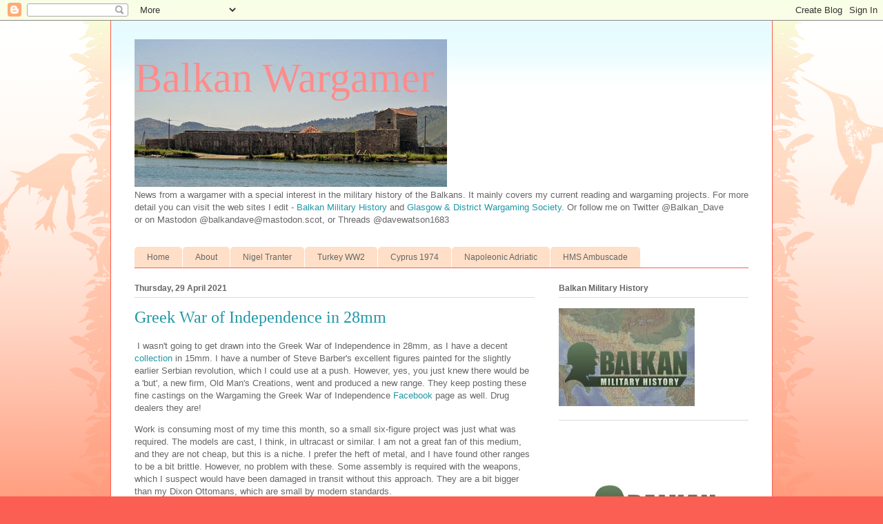

--- FILE ---
content_type: text/html; charset=UTF-8
request_url: https://balkandave.blogspot.com/2021/04/
body_size: 29241
content:
<!DOCTYPE html>
<html class='v2' dir='ltr' lang='en-GB'>
<head>
<link href='https://www.blogger.com/static/v1/widgets/335934321-css_bundle_v2.css' rel='stylesheet' type='text/css'/>
<meta content='width=1100' name='viewport'/>
<meta content='text/html; charset=UTF-8' http-equiv='Content-Type'/>
<meta content='blogger' name='generator'/>
<link href='https://balkandave.blogspot.com/favicon.ico' rel='icon' type='image/x-icon'/>
<link href='http://balkandave.blogspot.com/2021/04/' rel='canonical'/>
<link rel="alternate" type="application/atom+xml" title="Balkan Wargamer - Atom" href="https://balkandave.blogspot.com/feeds/posts/default" />
<link rel="alternate" type="application/rss+xml" title="Balkan Wargamer - RSS" href="https://balkandave.blogspot.com/feeds/posts/default?alt=rss" />
<link rel="service.post" type="application/atom+xml" title="Balkan Wargamer - Atom" href="https://www.blogger.com/feeds/2503525750652233710/posts/default" />
<!--Can't find substitution for tag [blog.ieCssRetrofitLinks]-->
<meta content='http://balkandave.blogspot.com/2021/04/' property='og:url'/>
<meta content='Balkan Wargamer' property='og:title'/>
<meta content='' property='og:description'/>
<title>Balkan Wargamer: April 2021</title>
<style id='page-skin-1' type='text/css'><!--
/*
-----------------------------------------------
Blogger Template Style
Name:     Ethereal
Designer: Jason Morrow
URL:      jasonmorrow.etsy.com
----------------------------------------------- */
/* Content
----------------------------------------------- */
body {
font: normal normal 13px Arial, Tahoma, Helvetica, FreeSans, sans-serif;
color: #666666;
background: #fb5e53 url(//www.blogblog.com/1kt/ethereal/birds-2toned-bg.png) repeat-x scroll top center;
}
html body .content-outer {
min-width: 0;
max-width: 100%;
width: 100%;
}
a:link {
text-decoration: none;
color: #2198a6;
}
a:visited {
text-decoration: none;
color: #4d469c;
}
a:hover {
text-decoration: underline;
color: #2198a6;
}
.main-inner {
padding-top: 15px;
}
.body-fauxcolumn-outer {
background: transparent none repeat-x scroll top center;
}
.content-fauxcolumns .fauxcolumn-inner {
background: #ffffff url(//www.blogblog.com/1kt/ethereal/bird-2toned-blue-fade.png) repeat-x scroll top left;
border-left: 1px solid #fb5e53;
border-right: 1px solid #fb5e53;
}
/* Flexible Background
----------------------------------------------- */
.content-fauxcolumn-outer .fauxborder-left {
width: 100%;
padding-left: 300px;
margin-left: -300px;
background-color: transparent;
background-image: url(//themes.googleusercontent.com/image?id=0BwVBOzw_-hbMNjViMzQ0ZDEtMWU1NS00ZTBkLWFjY2EtZjM5YmU4OTA2MjBm);
background-repeat: no-repeat;
background-position: left top;
}
.content-fauxcolumn-outer .fauxborder-right {
margin-right: -299px;
width: 299px;
background-color: transparent;
background-image: url(//themes.googleusercontent.com/image?id=0BwVBOzw_-hbMNjViMzQ0ZDEtMWU1NS00ZTBkLWFjY2EtZjM5YmU4OTA2MjBm);
background-repeat: no-repeat;
background-position: right top;
}
/* Columns
----------------------------------------------- */
.content-inner {
padding: 0;
}
/* Header
----------------------------------------------- */
.header-inner {
padding: 27px 0 3px;
}
.header-inner .section {
margin: 0 35px;
}
.Header h1 {
font: normal normal 60px Times, 'Times New Roman', FreeSerif, serif;
color: #ff8b8b;
}
.Header h1 a {
color: #ff8b8b;
}
.Header .description {
font-size: 115%;
color: #666666;
}
.header-inner .Header .titlewrapper,
.header-inner .Header .descriptionwrapper {
padding-left: 0;
padding-right: 0;
margin-bottom: 0;
}
/* Tabs
----------------------------------------------- */
.tabs-outer {
position: relative;
background: transparent;
}
.tabs-cap-top, .tabs-cap-bottom {
position: absolute;
width: 100%;
}
.tabs-cap-bottom {
bottom: 0;
}
.tabs-inner {
padding: 0;
}
.tabs-inner .section {
margin: 0 35px;
}
*+html body .tabs-inner .widget li {
padding: 1px;
}
.PageList {
border-bottom: 1px solid #fb5e53;
}
.tabs-inner .widget li.selected a,
.tabs-inner .widget li a:hover {
position: relative;
-moz-border-radius-topleft: 5px;
-moz-border-radius-topright: 5px;
-webkit-border-top-left-radius: 5px;
-webkit-border-top-right-radius: 5px;
-goog-ms-border-top-left-radius: 5px;
-goog-ms-border-top-right-radius: 5px;
border-top-left-radius: 5px;
border-top-right-radius: 5px;
background: #ffa183 none ;
color: #ffffff;
}
.tabs-inner .widget li a {
display: inline-block;
margin: 0;
margin-right: 1px;
padding: .65em 1.5em;
font: normal normal 12px Arial, Tahoma, Helvetica, FreeSans, sans-serif;
color: #666666;
background-color: #ffdfc7;
-moz-border-radius-topleft: 5px;
-moz-border-radius-topright: 5px;
-webkit-border-top-left-radius: 5px;
-webkit-border-top-right-radius: 5px;
-goog-ms-border-top-left-radius: 5px;
-goog-ms-border-top-right-radius: 5px;
border-top-left-radius: 5px;
border-top-right-radius: 5px;
}
/* Headings
----------------------------------------------- */
h2 {
font: normal bold 12px Arial, Tahoma, Helvetica, FreeSans, sans-serif;
color: #666666;
}
/* Widgets
----------------------------------------------- */
.main-inner .column-left-inner {
padding: 0 0 0 20px;
}
.main-inner .column-left-inner .section {
margin-right: 0;
}
.main-inner .column-right-inner {
padding: 0 20px 0 0;
}
.main-inner .column-right-inner .section {
margin-left: 0;
}
.main-inner .section {
padding: 0;
}
.main-inner .widget {
padding: 0 0 15px;
margin: 20px 0;
border-bottom: 1px solid #dbdbdb;
}
.main-inner .widget h2 {
margin: 0;
padding: .6em 0 .5em;
}
.footer-inner .widget h2 {
padding: 0 0 .4em;
}
.main-inner .widget h2 + div, .footer-inner .widget h2 + div {
padding-top: 15px;
}
.main-inner .widget .widget-content {
margin: 0;
padding: 15px 0 0;
}
.main-inner .widget ul, .main-inner .widget #ArchiveList ul.flat {
margin: -15px -15px -15px;
padding: 0;
list-style: none;
}
.main-inner .sidebar .widget h2 {
border-bottom: 1px solid #dbdbdb;
}
.main-inner .widget #ArchiveList {
margin: -15px 0 0;
}
.main-inner .widget ul li, .main-inner .widget #ArchiveList ul.flat li {
padding: .5em 15px;
text-indent: 0;
}
.main-inner .widget #ArchiveList ul li {
padding-top: .25em;
padding-bottom: .25em;
}
.main-inner .widget ul li:first-child, .main-inner .widget #ArchiveList ul.flat li:first-child {
border-top: none;
}
.main-inner .widget ul li:last-child, .main-inner .widget #ArchiveList ul.flat li:last-child {
border-bottom: none;
}
.main-inner .widget .post-body ul {
padding: 0 2.5em;
margin: .5em 0;
list-style: disc;
}
.main-inner .widget .post-body ul li {
padding: 0.25em 0;
margin-bottom: .25em;
color: #666666;
border: none;
}
.footer-inner .widget ul {
padding: 0;
list-style: none;
}
.widget .zippy {
color: #cccccc;
}
/* Posts
----------------------------------------------- */
.main.section {
margin: 0 20px;
}
body .main-inner .Blog {
padding: 0;
background-color: transparent;
border: none;
}
.main-inner .widget h2.date-header {
border-bottom: 1px solid #dbdbdb;
}
.date-outer {
position: relative;
margin: 15px 0 20px;
}
.date-outer:first-child {
margin-top: 0;
}
.date-posts {
clear: both;
}
.post-outer, .inline-ad {
border-bottom: 1px solid #dbdbdb;
padding: 30px 0;
}
.post-outer {
padding-bottom: 10px;
}
.post-outer:first-child {
padding-top: 0;
border-top: none;
}
.post-outer:last-child, .inline-ad:last-child {
border-bottom: none;
}
.post-body img {
padding: 8px;
}
h3.post-title, h4 {
font: normal normal 24px Times, Times New Roman, serif;
color: #2198a6;
}
h3.post-title a {
font: normal normal 24px Times, Times New Roman, serif;
color: #2198a6;
text-decoration: none;
}
h3.post-title a:hover {
color: #2198a6;
text-decoration: underline;
}
.post-header {
margin: 0 0 1.5em;
}
.post-body {
line-height: 1.4;
}
.post-footer {
margin: 1.5em 0 0;
}
#blog-pager {
padding: 15px;
}
.blog-feeds, .post-feeds {
margin: 1em 0;
text-align: center;
}
.post-outer .comments {
margin-top: 2em;
}
/* Comments
----------------------------------------------- */
.comments .comments-content .icon.blog-author {
background-repeat: no-repeat;
background-image: url([data-uri]);
}
.comments .comments-content .loadmore a {
background: #ffffff url(//www.blogblog.com/1kt/ethereal/bird-2toned-blue-fade.png) repeat-x scroll top left;
}
.comments .comments-content .loadmore a {
border-top: 1px solid #dbdbdb;
border-bottom: 1px solid #dbdbdb;
}
.comments .comment-thread.inline-thread {
background: #ffffff url(//www.blogblog.com/1kt/ethereal/bird-2toned-blue-fade.png) repeat-x scroll top left;
}
.comments .continue {
border-top: 2px solid #dbdbdb;
}
/* Footer
----------------------------------------------- */
.footer-inner {
padding: 30px 0;
overflow: hidden;
}
/* Mobile
----------------------------------------------- */
body.mobile  {
background-size: auto
}
.mobile .body-fauxcolumn-outer {
background: ;
}
.mobile .content-fauxcolumns .fauxcolumn-inner {
opacity: 0.75;
}
.mobile .content-fauxcolumn-outer .fauxborder-right {
margin-right: 0;
}
.mobile-link-button {
background-color: #ffa183;
}
.mobile-link-button a:link, .mobile-link-button a:visited {
color: #ffffff;
}
.mobile-index-contents {
color: #444444;
}
.mobile .body-fauxcolumn-outer {
background-size: 100% auto;
}
.mobile .mobile-date-outer {
border-bottom: transparent;
}
.mobile .PageList {
border-bottom: none;
}
.mobile .tabs-inner .section {
margin: 0;
}
.mobile .tabs-inner .PageList .widget-content {
background: #ffa183 none;
color: #ffffff;
}
.mobile .tabs-inner .PageList .widget-content .pagelist-arrow {
border-left: 1px solid #ffffff;
}
.mobile .footer-inner {
overflow: visible;
}
body.mobile .AdSense {
margin: 0 -10px;
}

--></style>
<style id='template-skin-1' type='text/css'><!--
body {
min-width: 960px;
}
.content-outer, .content-fauxcolumn-outer, .region-inner {
min-width: 960px;
max-width: 960px;
_width: 960px;
}
.main-inner .columns {
padding-left: 0;
padding-right: 310px;
}
.main-inner .fauxcolumn-center-outer {
left: 0;
right: 310px;
/* IE6 does not respect left and right together */
_width: expression(this.parentNode.offsetWidth -
parseInt("0") -
parseInt("310px") + 'px');
}
.main-inner .fauxcolumn-left-outer {
width: 0;
}
.main-inner .fauxcolumn-right-outer {
width: 310px;
}
.main-inner .column-left-outer {
width: 0;
right: 100%;
margin-left: -0;
}
.main-inner .column-right-outer {
width: 310px;
margin-right: -310px;
}
#layout {
min-width: 0;
}
#layout .content-outer {
min-width: 0;
width: 800px;
}
#layout .region-inner {
min-width: 0;
width: auto;
}
body#layout div.add_widget {
padding: 8px;
}
body#layout div.add_widget a {
margin-left: 32px;
}
--></style>
<link href='https://www.blogger.com/dyn-css/authorization.css?targetBlogID=2503525750652233710&amp;zx=ee71890b-58c8-4ab4-82d7-caab99e5897c' media='none' onload='if(media!=&#39;all&#39;)media=&#39;all&#39;' rel='stylesheet'/><noscript><link href='https://www.blogger.com/dyn-css/authorization.css?targetBlogID=2503525750652233710&amp;zx=ee71890b-58c8-4ab4-82d7-caab99e5897c' rel='stylesheet'/></noscript>
<meta name='google-adsense-platform-account' content='ca-host-pub-1556223355139109'/>
<meta name='google-adsense-platform-domain' content='blogspot.com'/>

</head>
<body class='loading variant-hummingBirds2'>
<div class='navbar section' id='navbar' name='Navbar'><div class='widget Navbar' data-version='1' id='Navbar1'><script type="text/javascript">
    function setAttributeOnload(object, attribute, val) {
      if(window.addEventListener) {
        window.addEventListener('load',
          function(){ object[attribute] = val; }, false);
      } else {
        window.attachEvent('onload', function(){ object[attribute] = val; });
      }
    }
  </script>
<div id="navbar-iframe-container"></div>
<script type="text/javascript" src="https://apis.google.com/js/platform.js"></script>
<script type="text/javascript">
      gapi.load("gapi.iframes:gapi.iframes.style.bubble", function() {
        if (gapi.iframes && gapi.iframes.getContext) {
          gapi.iframes.getContext().openChild({
              url: 'https://www.blogger.com/navbar/2503525750652233710?origin\x3dhttps://balkandave.blogspot.com',
              where: document.getElementById("navbar-iframe-container"),
              id: "navbar-iframe"
          });
        }
      });
    </script><script type="text/javascript">
(function() {
var script = document.createElement('script');
script.type = 'text/javascript';
script.src = '//pagead2.googlesyndication.com/pagead/js/google_top_exp.js';
var head = document.getElementsByTagName('head')[0];
if (head) {
head.appendChild(script);
}})();
</script>
</div></div>
<div class='body-fauxcolumns'>
<div class='fauxcolumn-outer body-fauxcolumn-outer'>
<div class='cap-top'>
<div class='cap-left'></div>
<div class='cap-right'></div>
</div>
<div class='fauxborder-left'>
<div class='fauxborder-right'></div>
<div class='fauxcolumn-inner'>
</div>
</div>
<div class='cap-bottom'>
<div class='cap-left'></div>
<div class='cap-right'></div>
</div>
</div>
</div>
<div class='content'>
<div class='content-fauxcolumns'>
<div class='fauxcolumn-outer content-fauxcolumn-outer'>
<div class='cap-top'>
<div class='cap-left'></div>
<div class='cap-right'></div>
</div>
<div class='fauxborder-left'>
<div class='fauxborder-right'></div>
<div class='fauxcolumn-inner'>
</div>
</div>
<div class='cap-bottom'>
<div class='cap-left'></div>
<div class='cap-right'></div>
</div>
</div>
</div>
<div class='content-outer'>
<div class='content-cap-top cap-top'>
<div class='cap-left'></div>
<div class='cap-right'></div>
</div>
<div class='fauxborder-left content-fauxborder-left'>
<div class='fauxborder-right content-fauxborder-right'></div>
<div class='content-inner'>
<header>
<div class='header-outer'>
<div class='header-cap-top cap-top'>
<div class='cap-left'></div>
<div class='cap-right'></div>
</div>
<div class='fauxborder-left header-fauxborder-left'>
<div class='fauxborder-right header-fauxborder-right'></div>
<div class='region-inner header-inner'>
<div class='header section' id='header' name='Header'><div class='widget Header' data-version='1' id='Header1'>
<div id='header-inner' style='background-image: url("https://blogger.googleusercontent.com/img/b/R29vZ2xl/AVvXsEhKOcVAJ3cOOlirYcPSCK_CvIihY1aCZfxq_IVt_gWDxffFP2w8jT_m-dhG1APbY6Af5dxyBcUWGLcv0WZSywYGU6rf8k7mvzAFLjupt18UCAVBAP3e2DbvoAAx0myf5kwQUawhLs98dcKN/s1600-r/butrint4.jpg"); background-position: left; width: 453px; min-height: 214px; _height: 214px; background-repeat: no-repeat; '>
<div class='titlewrapper' style='background: transparent'>
<h1 class='title' style='background: transparent; border-width: 0px'>
<a href='https://balkandave.blogspot.com/'>
Balkan Wargamer
</a>
</h1>
</div>
<div class='descriptionwrapper'>
<p class='description'><span>
</span></p>
</div>
</div>
</div></div>
</div>
</div>
<div class='header-cap-bottom cap-bottom'>
<div class='cap-left'></div>
<div class='cap-right'></div>
</div>
</div>
</header>
<div class='tabs-outer'>
<div class='tabs-cap-top cap-top'>
<div class='cap-left'></div>
<div class='cap-right'></div>
</div>
<div class='fauxborder-left tabs-fauxborder-left'>
<div class='fauxborder-right tabs-fauxborder-right'></div>
<div class='region-inner tabs-inner'>
<div class='tabs section' id='crosscol' name='Cross-column'><div class='widget Text' data-version='1' id='Text1'>
<h2 class='title'>Welcome to my blog!</h2>
<div class='widget-content'>
News from a wargamer with a special interest in the military history of the Balkans. It mainly covers my current reading and wargaming projects. For more detail you can visit the web sites I edit - <a href="http://www.balkanhistory.org/">Balkan Military History </a>and <a href="http://www.gdws.co.uk/">Glasgow &amp; District Wargaming Society</a>. Or follow me on Twitter @Balkan_Dave<br /> or on Mastodon @balkandave@mastodon.scot, or Threads @davewatson1683
</div>
<div class='clear'></div>
</div></div>
<div class='tabs section' id='crosscol-overflow' name='Cross-Column 2'><div class='widget PageList' data-version='1' id='PageList1'>
<h2>Pages</h2>
<div class='widget-content'>
<ul>
<li>
<a href='https://balkandave.blogspot.com/'>Home</a>
</li>
<li>
<a href='https://balkandave.blogspot.com/p/about.html'>About</a>
</li>
<li>
<a href='https://balkandave.blogspot.com/p/nigel-tranter.html'>Nigel Tranter</a>
</li>
<li>
<a href='https://balkandave.blogspot.com/p/turkey-and-ww2.html'>Turkey WW2</a>
</li>
<li>
<a href='https://balkandave.blogspot.com/p/cyprus-1974.html'>Cyprus 1974</a>
</li>
<li>
<a href='https://balkandave.blogspot.com/p/napoleonic-adriatic.html'>Napoleonic Adriatic</a>
</li>
<li>
<a href='https://balkandave.blogspot.com/p/hms-ambuscade.html'>HMS Ambuscade</a>
</li>
</ul>
<div class='clear'></div>
</div>
</div></div>
</div>
</div>
<div class='tabs-cap-bottom cap-bottom'>
<div class='cap-left'></div>
<div class='cap-right'></div>
</div>
</div>
<div class='main-outer'>
<div class='main-cap-top cap-top'>
<div class='cap-left'></div>
<div class='cap-right'></div>
</div>
<div class='fauxborder-left main-fauxborder-left'>
<div class='fauxborder-right main-fauxborder-right'></div>
<div class='region-inner main-inner'>
<div class='columns fauxcolumns'>
<div class='fauxcolumn-outer fauxcolumn-center-outer'>
<div class='cap-top'>
<div class='cap-left'></div>
<div class='cap-right'></div>
</div>
<div class='fauxborder-left'>
<div class='fauxborder-right'></div>
<div class='fauxcolumn-inner'>
</div>
</div>
<div class='cap-bottom'>
<div class='cap-left'></div>
<div class='cap-right'></div>
</div>
</div>
<div class='fauxcolumn-outer fauxcolumn-left-outer'>
<div class='cap-top'>
<div class='cap-left'></div>
<div class='cap-right'></div>
</div>
<div class='fauxborder-left'>
<div class='fauxborder-right'></div>
<div class='fauxcolumn-inner'>
</div>
</div>
<div class='cap-bottom'>
<div class='cap-left'></div>
<div class='cap-right'></div>
</div>
</div>
<div class='fauxcolumn-outer fauxcolumn-right-outer'>
<div class='cap-top'>
<div class='cap-left'></div>
<div class='cap-right'></div>
</div>
<div class='fauxborder-left'>
<div class='fauxborder-right'></div>
<div class='fauxcolumn-inner'>
</div>
</div>
<div class='cap-bottom'>
<div class='cap-left'></div>
<div class='cap-right'></div>
</div>
</div>
<!-- corrects IE6 width calculation -->
<div class='columns-inner'>
<div class='column-center-outer'>
<div class='column-center-inner'>
<div class='main section' id='main' name='Main'><div class='widget Blog' data-version='1' id='Blog1'>
<div class='blog-posts hfeed'>

          <div class="date-outer">
        
<h2 class='date-header'><span>Thursday, 29 April 2021</span></h2>

          <div class="date-posts">
        
<div class='post-outer'>
<div class='post hentry uncustomized-post-template' itemprop='blogPost' itemscope='itemscope' itemtype='http://schema.org/BlogPosting'>
<meta content='https://blogger.googleusercontent.com/img/b/R29vZ2xl/AVvXsEh0smC7XNvGvdKNi52DmOkJG0DM39zLJ6Jy9WPtBePYAB5A6dS-mZRrjrjPVSAx2CyF5sH-d4hoZ9lxGF4heihVByV6P6G1tH_wleACuCQd9IxxYa0s0ZMeBN0clQcYzuisXXnk5josEvto/w400-h264/A9F171CC-AC28-489D-BFCA-F25743B52036_1_201_a.jpeg' itemprop='image_url'/>
<meta content='2503525750652233710' itemprop='blogId'/>
<meta content='8471000760223288816' itemprop='postId'/>
<a name='8471000760223288816'></a>
<h3 class='post-title entry-title' itemprop='name'>
<a href='https://balkandave.blogspot.com/2021/04/greek-war-of-independence-in-28mm.html'>Greek War of Independence in 28mm</a>
</h3>
<div class='post-header'>
<div class='post-header-line-1'></div>
</div>
<div class='post-body entry-content' id='post-body-8471000760223288816' itemprop='description articleBody'>
<p>&nbsp;I wasn't going to get drawn into the Greek War of Independence in 28mm, as I have a decent <a href="http://balkandave.blogspot.com/2021/03/greek-war-of-independence.html" target="_blank">collection</a> in 15mm. I have a number of Steve Barber's excellent figures painted for the slightly earlier Serbian revolution, which I could use at a push. However, yes, you just knew there would be a 'but', a new firm, Old Man's Creations, went and produced a new range. They keep posting these fine castings on the Wargaming the Greek War of Independence <a href="https://www.facebook.com/groups/880904145991302" target="_blank">Facebook</a> page as well. Drug dealers they are!</p><p>Work is consuming most of my time this month, so a small six-figure project was just what was required. The models are cast, I think, in ultracast or similar. I am not a great fan of this medium, and they are not cheap, but this is a niche. I prefer the heft of metal, and I have found other ranges to be a bit brittle. However, no problem with these. Some assembly is required with the weapons, which I suspect would have been damaged in transit without this approach. They are a bit bigger than my Dixon Ottomans, which are small by modern standards.</p><p>The detail on the figures is superb, making them a pleasure to paint. I slightly overdid the second wash, but I hope I have the right balance after a bit of touching up. They are probably a bit grimier than others have painted them, but I find it hard to believe that they would have been able to keep white fustanella's pristine on the campaign. I love the heroic oil paintings, but they are not photo-realistic.</p><div class="separator" style="clear: both; text-align: center;"><a href="https://blogger.googleusercontent.com/img/b/R29vZ2xl/AVvXsEh0smC7XNvGvdKNi52DmOkJG0DM39zLJ6Jy9WPtBePYAB5A6dS-mZRrjrjPVSAx2CyF5sH-d4hoZ9lxGF4heihVByV6P6G1tH_wleACuCQd9IxxYa0s0ZMeBN0clQcYzuisXXnk5josEvto/s2048/A9F171CC-AC28-489D-BFCA-F25743B52036_1_201_a.jpeg" imageanchor="1" style="margin-left: 1em; margin-right: 1em;"><img border="0" data-original-height="1348" data-original-width="2048" height="264" src="https://blogger.googleusercontent.com/img/b/R29vZ2xl/AVvXsEh0smC7XNvGvdKNi52DmOkJG0DM39zLJ6Jy9WPtBePYAB5A6dS-mZRrjrjPVSAx2CyF5sH-d4hoZ9lxGF4heihVByV6P6G1tH_wleACuCQd9IxxYa0s0ZMeBN0clQcYzuisXXnk5josEvto/w400-h264/A9F171CC-AC28-489D-BFCA-F25743B52036_1_201_a.jpeg" width="400" /></a></div><p>Time being of the essence, a skirmish game was called for. I have plenty of suitable Ottomans, so a quick game using <a href="http://balkandave.blogspot.com/2020/12/fistful-of-lead.html" target="_blank">Fistful of Lead</a> rules. We actually played twice, fighting over a bridge.</p><div class="separator" style="clear: both; text-align: center;"><a href="https://blogger.googleusercontent.com/img/b/R29vZ2xl/AVvXsEjXbnrpndTM0mMio_bSjER8CLhrgxZlHlNlu_yfixJVtWJPVJ-AY1CQHIUq5FHHckQ6wtrw6YKDa5ael2np7NqNOqZHJZJV5fm2DKQrQb6LtwddeNqPe7be2mEmNmJa5RnZj-LHnWJGkA6_/s2048/172997CA-594B-429B-A52E-E8AB61F64887_1_201_a.jpeg" imageanchor="1" style="margin-left: 1em; margin-right: 1em;"><img border="0" data-original-height="1161" data-original-width="2048" height="226" src="https://blogger.googleusercontent.com/img/b/R29vZ2xl/AVvXsEjXbnrpndTM0mMio_bSjER8CLhrgxZlHlNlu_yfixJVtWJPVJ-AY1CQHIUq5FHHckQ6wtrw6YKDa5ael2np7NqNOqZHJZJV5fm2DKQrQb6LtwddeNqPe7be2mEmNmJa5RnZj-LHnWJGkA6_/w400-h226/172997CA-594B-429B-A52E-E8AB61F64887_1_201_a.jpeg" width="400" /></a></div><p>In the first game, I'm afraid I disgraced the revolution by getting slaughtered. Despite drawing some excellent cards, I managed to miss all six shots. In the second game, matters improved, and the Ottomans were sent packing.</p><div class="separator" style="clear: both; text-align: center;"><a href="https://blogger.googleusercontent.com/img/b/R29vZ2xl/AVvXsEgjlyVV3rsCf1qprDAyXfbAZyGtEpamRRnyEpHKj4SZPvBeGWrukfjAjKclFxtwyJHOHdNQKDHaywHRV027GEjfnXd1hzpufVEk2V4cG49iF_X4_Z3JRrBQ12d6GEDNktpAAXfJTblHMPu6/s2048/1A649553-7310-4F6F-8A96-23EA7D152A8E.heic" imageanchor="1" style="margin-left: 1em; margin-right: 1em;"><img border="0" data-original-height="1536" data-original-width="2048" height="300" src="https://blogger.googleusercontent.com/img/b/R29vZ2xl/AVvXsEgjlyVV3rsCf1qprDAyXfbAZyGtEpamRRnyEpHKj4SZPvBeGWrukfjAjKclFxtwyJHOHdNQKDHaywHRV027GEjfnXd1hzpufVEk2V4cG49iF_X4_Z3JRrBQ12d6GEDNktpAAXfJTblHMPu6/w400-h300/1A649553-7310-4F6F-8A96-23EA7D152A8E.heic" width="400" /></a></div><div><br /></div>All my heroes survived, although a few were worse for wear. They are a fun set of rules and great for a quick game. I hadn't played with muskets before - reloading is a bit of a challenge when you haven't got a lot of cover.<br /><p><br /></p><p><br /></p><p><br /></p>
<div style='clear: both;'></div>
</div>
<div class='post-footer'>
<div class='post-footer-line post-footer-line-1'>
<span class='post-author vcard'>
Posted by
<span class='fn' itemprop='author' itemscope='itemscope' itemtype='http://schema.org/Person'>
<meta content='https://www.blogger.com/profile/06316312376197661629' itemprop='url'/>
<a class='g-profile' href='https://www.blogger.com/profile/06316312376197661629' rel='author' title='author profile'>
<span itemprop='name'>Balkandave</span>
</a>
</span>
</span>
<span class='post-timestamp'>
at
<meta content='http://balkandave.blogspot.com/2021/04/greek-war-of-independence-in-28mm.html' itemprop='url'/>
<a class='timestamp-link' href='https://balkandave.blogspot.com/2021/04/greek-war-of-independence-in-28mm.html' rel='bookmark' title='permanent link'><abbr class='published' itemprop='datePublished' title='2021-04-29T17:22:00+01:00'>17:22</abbr></a>
</span>
<span class='post-comment-link'>
<a class='comment-link' href='https://balkandave.blogspot.com/2021/04/greek-war-of-independence-in-28mm.html#comment-form' onclick=''>
6 comments:
  </a>
</span>
<span class='post-icons'>
<span class='item-control blog-admin pid-197312604'>
<a href='https://www.blogger.com/post-edit.g?blogID=2503525750652233710&postID=8471000760223288816&from=pencil' title='Edit Post'>
<img alt='' class='icon-action' height='18' src='https://resources.blogblog.com/img/icon18_edit_allbkg.gif' width='18'/>
</a>
</span>
</span>
<div class='post-share-buttons goog-inline-block'>
<a class='goog-inline-block share-button sb-email' href='https://www.blogger.com/share-post.g?blogID=2503525750652233710&postID=8471000760223288816&target=email' target='_blank' title='Email This'><span class='share-button-link-text'>Email This</span></a><a class='goog-inline-block share-button sb-blog' href='https://www.blogger.com/share-post.g?blogID=2503525750652233710&postID=8471000760223288816&target=blog' onclick='window.open(this.href, "_blank", "height=270,width=475"); return false;' target='_blank' title='BlogThis!'><span class='share-button-link-text'>BlogThis!</span></a><a class='goog-inline-block share-button sb-twitter' href='https://www.blogger.com/share-post.g?blogID=2503525750652233710&postID=8471000760223288816&target=twitter' target='_blank' title='Share to X'><span class='share-button-link-text'>Share to X</span></a><a class='goog-inline-block share-button sb-facebook' href='https://www.blogger.com/share-post.g?blogID=2503525750652233710&postID=8471000760223288816&target=facebook' onclick='window.open(this.href, "_blank", "height=430,width=640"); return false;' target='_blank' title='Share to Facebook'><span class='share-button-link-text'>Share to Facebook</span></a><a class='goog-inline-block share-button sb-pinterest' href='https://www.blogger.com/share-post.g?blogID=2503525750652233710&postID=8471000760223288816&target=pinterest' target='_blank' title='Share to Pinterest'><span class='share-button-link-text'>Share to Pinterest</span></a>
</div>
</div>
<div class='post-footer-line post-footer-line-2'>
<span class='post-labels'>
Labels:
<a href='https://balkandave.blogspot.com/search/label/19th%20C' rel='tag'>19th C</a>
</span>
</div>
<div class='post-footer-line post-footer-line-3'>
<span class='post-location'>
</span>
</div>
</div>
</div>
</div>

          </div></div>
        

          <div class="date-outer">
        
<h2 class='date-header'><span>Friday, 23 April 2021</span></h2>

          <div class="date-posts">
        
<div class='post-outer'>
<div class='post hentry uncustomized-post-template' itemprop='blogPost' itemscope='itemscope' itemtype='http://schema.org/BlogPosting'>
<meta content='https://blogger.googleusercontent.com/img/b/R29vZ2xl/AVvXsEi6HauvF6WDNvlTRefyoSDARUwIhcqTRWiP3O7OT03_JDO172cPrYQfMprMYgUr07IJ4xZP9zb9413dN3rMdtnp8ZVue-BEBxLxmU2PDCxWRzLWscGx6l9CEWha38XjmUdlDoXxKtKxqAnd/s320/51NTNGD8AQL._SX319_BO1%252C204%252C203%252C200_.jpg' itemprop='image_url'/>
<meta content='2503525750652233710' itemprop='blogId'/>
<meta content='994918202272488040' itemprop='postId'/>
<a name='994918202272488040'></a>
<h3 class='post-title entry-title' itemprop='name'>
<a href='https://balkandave.blogspot.com/2021/04/nigel-tranter-scotlands-storyteller.html'>Nigel Tranter - Scotland's Storyteller</a>
</h3>
<div class='post-header'>
<div class='post-header-line-1'></div>
</div>
<div class='post-body entry-content' id='post-body-994918202272488040' itemprop='description articleBody'>
<p>&nbsp;Along with my re-reading of Nigel Tranter's historical fiction, I have been reading Ray Bradfield's biography of the author.</p><div class="separator" style="clear: both; text-align: center;"><a href="https://blogger.googleusercontent.com/img/b/R29vZ2xl/AVvXsEi6HauvF6WDNvlTRefyoSDARUwIhcqTRWiP3O7OT03_JDO172cPrYQfMprMYgUr07IJ4xZP9zb9413dN3rMdtnp8ZVue-BEBxLxmU2PDCxWRzLWscGx6l9CEWha38XjmUdlDoXxKtKxqAnd/s474/51NTNGD8AQL._SX319_BO1%252C204%252C203%252C200_.jpg" imageanchor="1" style="margin-left: 1em; margin-right: 1em;"><img border="0" data-original-height="474" data-original-width="321" height="320" src="https://blogger.googleusercontent.com/img/b/R29vZ2xl/AVvXsEi6HauvF6WDNvlTRefyoSDARUwIhcqTRWiP3O7OT03_JDO172cPrYQfMprMYgUr07IJ4xZP9zb9413dN3rMdtnp8ZVue-BEBxLxmU2PDCxWRzLWscGx6l9CEWha38XjmUdlDoXxKtKxqAnd/s320/51NTNGD8AQL._SX319_BO1%252C204%252C203%252C200_.jpg" /></a></div><div><br /></div>I have always thought of Nigel Tranter as an east coast Scot, but I discover he was, in fact, born in Glasgow. Not far from where I used to live and close to Hampden Park, the home of Scottish Football. The family moved back east fairly early on, and he is rightly associated with East Lothian for most of his life.<div><br /></div><div>We don't hear much in this book about his war service in the Royal Artillery. He was somewhat older than his fellow junior officers, and as a writer, he didn't share their passion for drinking, smoking and sport. However, his quiet war gave him time to write and supplement the family income.&nbsp;</div><div><br /></div><div>In the army, he developed his writing technique as he walked, as that was the only way he could get the peace and privacy he needed. After the war, he developed his daily routine of rising at 7am, and after breakfast and prayers, he set off on a walk. He lived for most of this time at Quarry House in Aberlady Bay. His walk would mostly cover the shoreline for ten or twelve miles. In the evening, he would type up his notes on an old typewriter and do some research ready for the next day. At one stage, his typewriter had a faulty 'b' key, so he would type 'o' and then convert by hand. His manuscripts were bound with old shoelaces.</div><div><br /></div><div>His productivity was astonishing, running to 130 books. Right through the 1950s and 1960s, he was publishing three or four books a year as well as a constant stream of magazine articles. Before he settled down as a historical novelist, he was writing westerns and children's books. It was commonplace for book reviewers to say that Nigel Tranter has taught most Scots all the history they know. If true, it doesn't say much for how history is taught in schools, and Tranter was pretty critical - 'dry as dust', he would say. He would also reflect that "A nation that doesn't know its own history, has lost its memory."</div><div><br /></div><div>He was also a campaigner, although how he found the time amazes me. After the war, Tranter was heavily involved in the Covenant Association, campaigning for what much later became known as devolution and the reestablishment of the Scottish Parliament. He lived to see it happen in 1999. He wasn't a nationalist and eventually found his political home in the Liberal Party, today the Liberal Democrats. It was while I was working at their conference that I met him. We may not have shared the same politics, but we did share a love of history.</div><div><br /></div><div>He was drawn into the famous stunt of Ian Hamilton's to steal the Stone of Destiny from Westminster Abbey, first stolen from Scotland by Edward I. Of course, anyone who has read his books will know that he didn't believe this was the real coronation stone. Still, he recognised the symbolic value, and today it resides in Edinburgh Castle. His many other campaigns made him a regular contributor to The Scotsman. I wonder what he would have done with social media!</div><div><br /></div><div>Film options were bought on several of his books, and stage plays were done on three. If only <i>Braveheart</i> had used his script, it would at least have a semblance of historical accuracy! The best seller was the Bruce trilogy, but his biographer argues that the Montrose books are the best written, and I agree. He also wrote some important non-fiction history. His <i>The Fortified House in Scotland</i> ran to five volumes and documents no fewer than 663 fortified houses, not castles.</div><div><br /></div><div>The book finishes with a nice end piece which includes, <i>"And tomorrow, he will be out again, striding along the shoreline, this man who has given us back our past, walking with Wallace and Bruce, his mind far distant from the petty concerns of everyday."</i></div><div><i><br /></i></div><div><table align="center" cellpadding="0" cellspacing="0" class="tr-caption-container" style="margin-left: auto; margin-right: auto;"><tbody><tr><td style="text-align: center;"><a href="https://blogger.googleusercontent.com/img/b/R29vZ2xl/AVvXsEgljn1jryt4eRDP6o_nnk3Xanl_kO0cMJXfMpyuYn1IYQU5tyT-qA6cvLxiNtXValbsbs2eE1xomo2OSqfI1XvqqAJXg_RC9rd89_yy5bAstb1AOokXvAotTVdShWnoJukaMrsAFdQlI7XD/s2048/IMG_6048.HEIC" imageanchor="1" style="margin-left: auto; margin-right: auto;"><img border="0" data-original-height="1543" data-original-width="2048" height="301" src="https://blogger.googleusercontent.com/img/b/R29vZ2xl/AVvXsEgljn1jryt4eRDP6o_nnk3Xanl_kO0cMJXfMpyuYn1IYQU5tyT-qA6cvLxiNtXValbsbs2eE1xomo2OSqfI1XvqqAJXg_RC9rd89_yy5bAstb1AOokXvAotTVdShWnoJukaMrsAFdQlI7XD/w400-h301/IMG_6048.HEIC" width="400" /></a></td></tr><tr><td class="tr-caption" style="text-align: center;">A typical page of notes from his daily writing walk</td></tr></tbody></table><br /><p><br /></p><p><br /></p></div>
<div style='clear: both;'></div>
</div>
<div class='post-footer'>
<div class='post-footer-line post-footer-line-1'>
<span class='post-author vcard'>
Posted by
<span class='fn' itemprop='author' itemscope='itemscope' itemtype='http://schema.org/Person'>
<meta content='https://www.blogger.com/profile/06316312376197661629' itemprop='url'/>
<a class='g-profile' href='https://www.blogger.com/profile/06316312376197661629' rel='author' title='author profile'>
<span itemprop='name'>Balkandave</span>
</a>
</span>
</span>
<span class='post-timestamp'>
at
<meta content='http://balkandave.blogspot.com/2021/04/nigel-tranter-scotlands-storyteller.html' itemprop='url'/>
<a class='timestamp-link' href='https://balkandave.blogspot.com/2021/04/nigel-tranter-scotlands-storyteller.html' rel='bookmark' title='permanent link'><abbr class='published' itemprop='datePublished' title='2021-04-23T15:50:00+01:00'>15:50</abbr></a>
</span>
<span class='post-comment-link'>
<a class='comment-link' href='https://balkandave.blogspot.com/2021/04/nigel-tranter-scotlands-storyteller.html#comment-form' onclick=''>
No comments:
  </a>
</span>
<span class='post-icons'>
<span class='item-control blog-admin pid-197312604'>
<a href='https://www.blogger.com/post-edit.g?blogID=2503525750652233710&postID=994918202272488040&from=pencil' title='Edit Post'>
<img alt='' class='icon-action' height='18' src='https://resources.blogblog.com/img/icon18_edit_allbkg.gif' width='18'/>
</a>
</span>
</span>
<div class='post-share-buttons goog-inline-block'>
<a class='goog-inline-block share-button sb-email' href='https://www.blogger.com/share-post.g?blogID=2503525750652233710&postID=994918202272488040&target=email' target='_blank' title='Email This'><span class='share-button-link-text'>Email This</span></a><a class='goog-inline-block share-button sb-blog' href='https://www.blogger.com/share-post.g?blogID=2503525750652233710&postID=994918202272488040&target=blog' onclick='window.open(this.href, "_blank", "height=270,width=475"); return false;' target='_blank' title='BlogThis!'><span class='share-button-link-text'>BlogThis!</span></a><a class='goog-inline-block share-button sb-twitter' href='https://www.blogger.com/share-post.g?blogID=2503525750652233710&postID=994918202272488040&target=twitter' target='_blank' title='Share to X'><span class='share-button-link-text'>Share to X</span></a><a class='goog-inline-block share-button sb-facebook' href='https://www.blogger.com/share-post.g?blogID=2503525750652233710&postID=994918202272488040&target=facebook' onclick='window.open(this.href, "_blank", "height=430,width=640"); return false;' target='_blank' title='Share to Facebook'><span class='share-button-link-text'>Share to Facebook</span></a><a class='goog-inline-block share-button sb-pinterest' href='https://www.blogger.com/share-post.g?blogID=2503525750652233710&postID=994918202272488040&target=pinterest' target='_blank' title='Share to Pinterest'><span class='share-button-link-text'>Share to Pinterest</span></a>
</div>
</div>
<div class='post-footer-line post-footer-line-2'>
<span class='post-labels'>
Labels:
<a href='https://balkandave.blogspot.com/search/label/Nigel%20Tranter' rel='tag'>Nigel Tranter</a>
</span>
</div>
<div class='post-footer-line post-footer-line-3'>
<span class='post-location'>
</span>
</div>
</div>
</div>
</div>

          </div></div>
        

          <div class="date-outer">
        
<h2 class='date-header'><span>Monday, 19 April 2021</span></h2>

          <div class="date-posts">
        
<div class='post-outer'>
<div class='post hentry uncustomized-post-template' itemprop='blogPost' itemscope='itemscope' itemtype='http://schema.org/BlogPosting'>
<meta content='https://blogger.googleusercontent.com/img/b/R29vZ2xl/AVvXsEjoDwsJultM14K1H27Im7qh1WoX_ZSpHC_f_CFBtAKDSPGttxCSMwNYYTO3MwTFein-h5TwmpVcKnFJgDluGpyXH8tYkgM5I4w-V508ZW7f1XaiYlAE5GL7mYh6Y-cJxb3I1VbihSAvG5A7/s320/51j1N0PQWiL._SX311_BO1%252C204%252C203%252C200_.jpg' itemprop='image_url'/>
<meta content='2503525750652233710' itemprop='blogId'/>
<meta content='134517880660717576' itemprop='postId'/>
<a name='134517880660717576'></a>
<h3 class='post-title entry-title' itemprop='name'>
<a href='https://balkandave.blogspot.com/2021/04/columba.html'>Columba</a>
</h3>
<div class='post-header'>
<div class='post-header-line-1'></div>
</div>
<div class='post-body entry-content' id='post-body-134517880660717576' itemprop='description articleBody'>
<p>&nbsp;My re-reading of Nigel Tranter's historical fiction books continues with the second book chronologically, Columba. The story of St Columba and the high heroic days of the early Celtic church.</p><div class="separator" style="clear: both; text-align: center;"><a href="https://blogger.googleusercontent.com/img/b/R29vZ2xl/AVvXsEjoDwsJultM14K1H27Im7qh1WoX_ZSpHC_f_CFBtAKDSPGttxCSMwNYYTO3MwTFein-h5TwmpVcKnFJgDluGpyXH8tYkgM5I4w-V508ZW7f1XaiYlAE5GL7mYh6Y-cJxb3I1VbihSAvG5A7/s499/51j1N0PQWiL._SX311_BO1%252C204%252C203%252C200_.jpg" style="margin-left: 1em; margin-right: 1em;"><img border="0" data-original-height="499" data-original-width="313" height="320" src="https://blogger.googleusercontent.com/img/b/R29vZ2xl/AVvXsEjoDwsJultM14K1H27Im7qh1WoX_ZSpHC_f_CFBtAKDSPGttxCSMwNYYTO3MwTFein-h5TwmpVcKnFJgDluGpyXH8tYkgM5I4w-V508ZW7f1XaiYlAE5GL7mYh6Y-cJxb3I1VbihSAvG5A7/s320/51j1N0PQWiL._SX311_BO1%252C204%252C203%252C200_.jpg" /></a></div><br /><p>His proper Irish name was Colum mac Felim, and he is known in his native Ireland as Columcille. He was born in AD521 and is credited with spreading Christianity to what is today Scotland. He was trained in Ireland and got involved in a religious controversy that may have led to the&nbsp;Battle of Cúl Dreimhne or the Battle of the Book. This conflict forms the opening chapters of Tranter's story. Consequently, Columba decides to lead a mission to the Scots Irish kingdom of Dalriada (Dal Riata) on Scotland's west coast.</p><p>This was a nominally Christian state bordering on the Pictish state of Alba, which was pagan. Columba was given the island of Iona as a base from which he expanded his missionary activities to the many islands off Scotland's west coast. Tranter describes the scenery on his many journeys brilliantly. You can almost smell the sea air. I'm biased because this is one of my favourite places on earth.&nbsp;</p><table align="center" cellpadding="0" cellspacing="0" class="tr-caption-container" style="margin-left: auto; margin-right: auto;"><tbody><tr><td style="text-align: center;"><a href="https://blogger.googleusercontent.com/img/b/R29vZ2xl/AVvXsEhdREn16pzc-7gIWmuUqXLp3mrhHNQ-dsrcX44hJOrjZNozJrt8yfqTE1MrSTjWP_VOjIT0xsIrvu1FtGIH8uvj2rpbXH7Tq3WvIFB-NE3evUiTEZTlTWQ7WnCKiU6reaNBDKabe2SIPeOI/s510/Iona_Abbey_from_water.jpg" style="margin-left: auto; margin-right: auto;"><img border="0" data-original-height="281" data-original-width="510" height="220" src="https://blogger.googleusercontent.com/img/b/R29vZ2xl/AVvXsEhdREn16pzc-7gIWmuUqXLp3mrhHNQ-dsrcX44hJOrjZNozJrt8yfqTE1MrSTjWP_VOjIT0xsIrvu1FtGIH8uvj2rpbXH7Tq3WvIFB-NE3evUiTEZTlTWQ7WnCKiU6reaNBDKabe2SIPeOI/w400-h220/Iona_Abbey_from_water.jpg" width="400" /></a></td></tr><tr><td class="tr-caption" style="text-align: center;">This is the later medieval abbey at Iona as seen today.</td></tr></tbody></table><p>One of Columba's many achievements was to link the coronation of kings to a Christian service. This led to many kings being buried at Iona.&nbsp;In 1549 an inventory of 48 Scottish, 8 Norwegian and 4 Irish kings was recorded.</p><p>He then decides to launch a mission into Alba and persuades the Pictish King in the capital Inverness to allow missionary activity. Helped by the story of him seeing off the water monster. This is at least one of the stories that underpins the legend of the Loch Ness monster, which draws many thousands of tourists to the shores of the Loch today. En route he also helps the family of the chieftain at Urquhart, now a well known medieval castle.</p><div class="separator" style="clear: both; text-align: center;"><a href="https://blogger.googleusercontent.com/img/b/R29vZ2xl/AVvXsEgkqiBGE8x7Vdb9ItJq1NVlgysAv9WlRjtyUIMJZtpGgMDwJaKTq-jkYPVkzKerk_lSO2boJz3xFooVBGeZDa1KuZGbD4X429mGwBE86aVKQPuwWjZcgX0BY3-rD7ai1hh0x6yBQaYz0YrV/s1200/b08ee3c7ad5d9d8609a46677e71f253cd6eacbcb.jpg" style="margin-left: 1em; margin-right: 1em;"><img border="0" data-original-height="480" data-original-width="1200" src="https://blogger.googleusercontent.com/img/b/R29vZ2xl/AVvXsEgkqiBGE8x7Vdb9ItJq1NVlgysAv9WlRjtyUIMJZtpGgMDwJaKTq-jkYPVkzKerk_lSO2boJz3xFooVBGeZDa1KuZGbD4X429mGwBE86aVKQPuwWjZcgX0BY3-rD7ai1hh0x6yBQaYz0YrV/s320/b08ee3c7ad5d9d8609a46677e71f253cd6eacbcb.jpg" width="320" /></a></div><p>He continued to establish many churches and monasteries across Scotland and acted in a diplomatic role to bring the various kingdoms together in an alliance against the encroching Angles. He died in 593 or 597, the sources differ. He was buried in Iona but his relics are purported to have been carried by Scottish armies in battle. Something he would not have approved of. This includes Bannockburn in 1314.</p><table align="center" cellpadding="0" cellspacing="0" class="tr-caption-container" style="margin-left: auto; margin-right: auto;"><tbody><tr><td style="text-align: center;"><a href="https://blogger.googleusercontent.com/img/b/R29vZ2xl/AVvXsEhFwECFL263D5yhWDelMDU_XfivqPVYjAGix0Gv5v8H9WCI0_6scOnIyo1EfAM1-GDLKHUMfFTNmCtiBRnLvtVmb0wN-o59XKw0hIUQTJRLq6COrLCU6pMrCnvEaWj5EzIsDC6aU7mvhj-j/s1970/IMG_0582.jpg" style="margin-left: auto; margin-right: auto;"><img border="0" data-original-height="1029" data-original-width="1970" height="209" src="https://blogger.googleusercontent.com/img/b/R29vZ2xl/AVvXsEhFwECFL263D5yhWDelMDU_XfivqPVYjAGix0Gv5v8H9WCI0_6scOnIyo1EfAM1-GDLKHUMfFTNmCtiBRnLvtVmb0wN-o59XKw0hIUQTJRLq6COrLCU6pMrCnvEaWj5EzIsDC6aU7mvhj-j/w400-h209/IMG_0582.jpg" width="400" /></a></td></tr><tr><td class="tr-caption" style="text-align: center;">I haven't any Picts or early Scots, so here are some Islesmen I painted for a Bannockburn display.</td></tr></tbody></table><p>The book is classic Tranter. Fleshing out what we know of his life with narrative and evocative descriptions of his journeys. Great read, although if you like your historical fiction with plenty of battlefield action, you might want to skip this one. Sex and violence is in short supply!</p><p><br /></p>
<div style='clear: both;'></div>
</div>
<div class='post-footer'>
<div class='post-footer-line post-footer-line-1'>
<span class='post-author vcard'>
Posted by
<span class='fn' itemprop='author' itemscope='itemscope' itemtype='http://schema.org/Person'>
<meta content='https://www.blogger.com/profile/06316312376197661629' itemprop='url'/>
<a class='g-profile' href='https://www.blogger.com/profile/06316312376197661629' rel='author' title='author profile'>
<span itemprop='name'>Balkandave</span>
</a>
</span>
</span>
<span class='post-timestamp'>
at
<meta content='http://balkandave.blogspot.com/2021/04/columba.html' itemprop='url'/>
<a class='timestamp-link' href='https://balkandave.blogspot.com/2021/04/columba.html' rel='bookmark' title='permanent link'><abbr class='published' itemprop='datePublished' title='2021-04-19T21:29:00+01:00'>21:29</abbr></a>
</span>
<span class='post-comment-link'>
<a class='comment-link' href='https://balkandave.blogspot.com/2021/04/columba.html#comment-form' onclick=''>
No comments:
  </a>
</span>
<span class='post-icons'>
<span class='item-control blog-admin pid-197312604'>
<a href='https://www.blogger.com/post-edit.g?blogID=2503525750652233710&postID=134517880660717576&from=pencil' title='Edit Post'>
<img alt='' class='icon-action' height='18' src='https://resources.blogblog.com/img/icon18_edit_allbkg.gif' width='18'/>
</a>
</span>
</span>
<div class='post-share-buttons goog-inline-block'>
<a class='goog-inline-block share-button sb-email' href='https://www.blogger.com/share-post.g?blogID=2503525750652233710&postID=134517880660717576&target=email' target='_blank' title='Email This'><span class='share-button-link-text'>Email This</span></a><a class='goog-inline-block share-button sb-blog' href='https://www.blogger.com/share-post.g?blogID=2503525750652233710&postID=134517880660717576&target=blog' onclick='window.open(this.href, "_blank", "height=270,width=475"); return false;' target='_blank' title='BlogThis!'><span class='share-button-link-text'>BlogThis!</span></a><a class='goog-inline-block share-button sb-twitter' href='https://www.blogger.com/share-post.g?blogID=2503525750652233710&postID=134517880660717576&target=twitter' target='_blank' title='Share to X'><span class='share-button-link-text'>Share to X</span></a><a class='goog-inline-block share-button sb-facebook' href='https://www.blogger.com/share-post.g?blogID=2503525750652233710&postID=134517880660717576&target=facebook' onclick='window.open(this.href, "_blank", "height=430,width=640"); return false;' target='_blank' title='Share to Facebook'><span class='share-button-link-text'>Share to Facebook</span></a><a class='goog-inline-block share-button sb-pinterest' href='https://www.blogger.com/share-post.g?blogID=2503525750652233710&postID=134517880660717576&target=pinterest' target='_blank' title='Share to Pinterest'><span class='share-button-link-text'>Share to Pinterest</span></a>
</div>
</div>
<div class='post-footer-line post-footer-line-2'>
<span class='post-labels'>
Labels:
<a href='https://balkandave.blogspot.com/search/label/Books' rel='tag'>Books</a>,
<a href='https://balkandave.blogspot.com/search/label/Dark%20Ages' rel='tag'>Dark Ages</a>
</span>
</div>
<div class='post-footer-line post-footer-line-3'>
<span class='post-location'>
</span>
</div>
</div>
</div>
</div>

          </div></div>
        

          <div class="date-outer">
        
<h2 class='date-header'><span>Sunday, 11 April 2021</span></h2>

          <div class="date-posts">
        
<div class='post-outer'>
<div class='post hentry uncustomized-post-template' itemprop='blogPost' itemscope='itemscope' itemtype='http://schema.org/BlogPosting'>
<meta content='https://blogger.googleusercontent.com/img/b/R29vZ2xl/AVvXsEguSMqZoLFpiIL98QEvRzx6G3ExBI4vaIHzXaCC71VSYLge1bVQWx_HNrcPahyphenhyphenBccIad9QyBQoM98oYxkFNNXIA81t9jsmdfWs4oKFS9ZoKXK-gS4PfkMpWBuqdkfBiX0JW4d0twBLM6yCl/w400-h290/IMG_6012.HEIC' itemprop='image_url'/>
<meta content='2503525750652233710' itemprop='blogId'/>
<meta content='2185035200691325454' itemprop='postId'/>
<a name='2185035200691325454'></a>
<h3 class='post-title entry-title' itemprop='name'>
<a href='https://balkandave.blogspot.com/2021/04/bolt-action-ukraine.html'>Bolt Action Ukraine</a>
</h3>
<div class='post-header'>
<div class='post-header-line-1'></div>
</div>
<div class='post-body entry-content' id='post-body-2185035200691325454' itemprop='description articleBody'>
<p>&nbsp;<span style="font-family: inherit;">A friend who works as an academic in Eastern Europe was in touch this week about playing a game over Zoom this weekend. He was writing an article on the current stand-off in Ukraine and wanted to play a modern game based on that conflict. He uses micro-armour, which isn't ideal over Zoom, so we decided to use my 20mm figures and the modern adaptation of Bolt Action. You can <a href="https://www.dropbox.com/s/ygd3kk70wp61il8/ba_modern_playsheet_v3.1.pdf?dl=0" target="_blank">download</a> these from Jay's Wargaming Madness.</span></p><p><span style="font-family: inherit;">My initial reaction was that it felt a little close to home, at least for my friend. Wargamers occasionally get this feeling, but then remember that we are only moving model soldiers across a tabletop. Having said that, the situation in Ukraine is a bit worrying, and my friend had just interviewed contacts in Russia and Ukraine.&nbsp;<span style="background-color: white; caret-color: rgb(33, 37, 41); color: #212529;">Russia has more troops on Ukraine&#8217;s eastern border than at any time since the Donbas war&#8217;s &#8220;hot phase&#8221; in 2014/15 when it annexed Crimea and backed the separatist territory seizures. They are also massing in the Rostov region, which points to a direct attack on Ukraine rather than simply supporting the Donbas' separatists. David Pratt has written a long piece in today's <a href="https://www.heraldscotland.com/news/19224736.david-pratt-world-concerned-russia-ukraine-tinderbox/" target="_blank">Herald newspaper,</a> which is worth a read. My friend concurred with the&nbsp;</span><span style="background-color: white; caret-color: rgb(33, 37, 41); color: #212529;">Moscow Carnegie Centre <a href="https://carnegie.ru/commentary/84250" target="_blank">analysis</a>,&nbsp;</span><i><span style="background-color: white; caret-color: rgb(33, 37, 41); color: #212529;">&#8220;The ostentation with which the troops are being moved confirms that Russia is sabre-rattling rather than contemplating a blitzkrieg,&#8221;</span><span style="background-color: white; caret-color: rgb(33, 37, 41); color: #212529;">&nbsp;</span></i></span></p><p><span style="font-family: inherit;"><span style="color: #212529;"><span style="background-color: white; caret-color: rgb(33, 37, 41);">With the US <a href="https://www.blogger.com/blog/post/edit/2503525750652233710/2185035200691325454" target="_blank">reportedly</a> planning to send ships into the Black Sea to support Ukraine, this could have wider implications. It would only take a spark to start something. As David Pratt concludes, "</span></span><span style="background-color: white; caret-color: rgb(33, 37, 41); color: #212529;"><i>Only the foolhardiest, however, would claim with any certainty to know what will happen next."</i></span></span></p><p><span style="background-color: white; caret-color: rgb(33, 37, 41); color: #212529; font-family: inherit;">On the tabletop today, there was little comfort for Ukraine. Their troops hold a supply dump that the Russians and their separatist allies are going to attack.&nbsp;</span></p><p></p><div class="separator" style="clear: both; text-align: center;"><a href="https://blogger.googleusercontent.com/img/b/R29vZ2xl/AVvXsEguSMqZoLFpiIL98QEvRzx6G3ExBI4vaIHzXaCC71VSYLge1bVQWx_HNrcPahyphenhyphenBccIad9QyBQoM98oYxkFNNXIA81t9jsmdfWs4oKFS9ZoKXK-gS4PfkMpWBuqdkfBiX0JW4d0twBLM6yCl/s2048/IMG_6012.HEIC" style="margin-left: 1em; margin-right: 1em;"><img border="0" data-original-height="1482" data-original-width="2048" height="290" src="https://blogger.googleusercontent.com/img/b/R29vZ2xl/AVvXsEguSMqZoLFpiIL98QEvRzx6G3ExBI4vaIHzXaCC71VSYLge1bVQWx_HNrcPahyphenhyphenBccIad9QyBQoM98oYxkFNNXIA81t9jsmdfWs4oKFS9ZoKXK-gS4PfkMpWBuqdkfBiX0JW4d0twBLM6yCl/w400-h290/IMG_6012.HEIC" width="400" /></a></div><br /><span style="color: #212529; font-family: Noto Serif, serif;"><span style="background-color: white; caret-color: rgb(33, 37, 41); font-size: 17px;">I sent my best Russian troops and armour down the centre to pin the defenders while working two further squads around the flanks. We kept it simple with no artillery or aircraft. The opening tank exchange went the Russian's way, but a Ukrainian light ATM almost knocked the T80 out. It did succeed in knocking out the BMP on the Russian right.</span></span><p></p><p><span style="color: #212529; font-family: Noto Serif, serif;"></span></p><div class="separator" style="clear: both; text-align: center;"><span style="color: #212529; font-family: Noto Serif, serif;"><a href="https://blogger.googleusercontent.com/img/b/R29vZ2xl/AVvXsEjimGyrV-JDRiRoZtWIAxxaHoLlWs0pMUFxUgLz6tyUnrk_7mBqkAZ13PGmfI7LYwuGGX5PbSQXVzSIsUYekBLaJuLsBWAOpSJgIUpiljA9mqu3zJHcebJeYomhSU_EYqwYPJ4dhxg3itEe/s2048/IMG_6014.HEIC" style="margin-left: 1em; margin-right: 1em;"><img border="0" data-original-height="1253" data-original-width="2048" height="245" src="https://blogger.googleusercontent.com/img/b/R29vZ2xl/AVvXsEjimGyrV-JDRiRoZtWIAxxaHoLlWs0pMUFxUgLz6tyUnrk_7mBqkAZ13PGmfI7LYwuGGX5PbSQXVzSIsUYekBLaJuLsBWAOpSJgIUpiljA9mqu3zJHcebJeYomhSU_EYqwYPJ4dhxg3itEe/w400-h245/IMG_6014.HEIC" width="400" /></a></span></div><span style="color: #212529; font-family: Noto Serif, serif;"><br /><span style="background-color: white; caret-color: rgb(33, 37, 41); font-size: 17px;">The Russian left wing squad with its BTR 80 in support made good progress using the woods as cover. But then got shot up badly in a firefight.</span></span><p></p><p><span style="color: #212529; font-family: Noto Serif, serif;"></span></p><div class="separator" style="clear: both; text-align: center;"><span style="color: #212529; font-family: Noto Serif, serif;"><a href="https://blogger.googleusercontent.com/img/b/R29vZ2xl/AVvXsEhz5gNaTfkhaCsXUDsEBy1yYghfRKHTMlb5pbifXcW17zrdHiUXptXmqadbOBauVYccWUojwEXUcpJTsQ38TmLgx3b_jRJ_vGXHjOhaUDJ83LAdL9EvIJ6Jefmf2a_MGCWcM-OuNJzRxQEh/s2048/IMG_6016.HEIC" style="margin-left: 1em; margin-right: 1em;"><img border="0" data-original-height="1365" data-original-width="2048" height="266" src="https://blogger.googleusercontent.com/img/b/R29vZ2xl/AVvXsEhz5gNaTfkhaCsXUDsEBy1yYghfRKHTMlb5pbifXcW17zrdHiUXptXmqadbOBauVYccWUojwEXUcpJTsQ38TmLgx3b_jRJ_vGXHjOhaUDJ83LAdL9EvIJ6Jefmf2a_MGCWcM-OuNJzRxQEh/w400-h266/IMG_6016.HEIC" width="400" /></a></span></div><span style="color: #212529; font-family: Noto Serif, serif;"><br /><span style="background-color: white; caret-color: rgb(33, 37, 41); font-size: 17px;">The Russian firepower's cumulative impact was beginning to tell as the Russians crashed through the Ukrainian defences. Game over.</span></span><p></p><p><span style="color: #212529; font-family: Noto Serif, serif;"></span></p><div class="separator" style="clear: both; text-align: center;"><span style="color: #212529; font-family: Noto Serif, serif;"><a href="https://blogger.googleusercontent.com/img/b/R29vZ2xl/AVvXsEi8PZuUUudbP8MvMv5kUpIa5zOFbH99t7rm500tSfNGTpigFvBmHSS96jvLJvaBPRZ__-vSUi65ZddZW-gCqAFo2G_Gd1yuHHyrcUGWOvyOUP3YiKC6VfXlwNitivwpmUscG8uJkJG2Tf55/s2048/IMG_6018.HEIC" style="margin-left: 1em; margin-right: 1em;"><img border="0" data-original-height="1492" data-original-width="2048" height="291" src="https://blogger.googleusercontent.com/img/b/R29vZ2xl/AVvXsEi8PZuUUudbP8MvMv5kUpIa5zOFbH99t7rm500tSfNGTpigFvBmHSS96jvLJvaBPRZ__-vSUi65ZddZW-gCqAFo2G_Gd1yuHHyrcUGWOvyOUP3YiKC6VfXlwNitivwpmUscG8uJkJG2Tf55/w400-h291/IMG_6018.HEIC" width="400" /></a></span></div><p><span style="color: #212529; font-family: Noto Serif, serif;">The game was all over in five moves, and the rules played well. Let's hope this conflict remains on the tabletop.</span></p><span style="color: #212529; font-family: Noto Serif, serif;"><span style="background-color: white; caret-color: rgb(33, 37, 41); font-size: 17px;"><br /></span></span><p></p>
<div style='clear: both;'></div>
</div>
<div class='post-footer'>
<div class='post-footer-line post-footer-line-1'>
<span class='post-author vcard'>
Posted by
<span class='fn' itemprop='author' itemscope='itemscope' itemtype='http://schema.org/Person'>
<meta content='https://www.blogger.com/profile/06316312376197661629' itemprop='url'/>
<a class='g-profile' href='https://www.blogger.com/profile/06316312376197661629' rel='author' title='author profile'>
<span itemprop='name'>Balkandave</span>
</a>
</span>
</span>
<span class='post-timestamp'>
at
<meta content='http://balkandave.blogspot.com/2021/04/bolt-action-ukraine.html' itemprop='url'/>
<a class='timestamp-link' href='https://balkandave.blogspot.com/2021/04/bolt-action-ukraine.html' rel='bookmark' title='permanent link'><abbr class='published' itemprop='datePublished' title='2021-04-11T17:41:00+01:00'>17:41</abbr></a>
</span>
<span class='post-comment-link'>
<a class='comment-link' href='https://balkandave.blogspot.com/2021/04/bolt-action-ukraine.html#comment-form' onclick=''>
7 comments:
  </a>
</span>
<span class='post-icons'>
<span class='item-control blog-admin pid-197312604'>
<a href='https://www.blogger.com/post-edit.g?blogID=2503525750652233710&postID=2185035200691325454&from=pencil' title='Edit Post'>
<img alt='' class='icon-action' height='18' src='https://resources.blogblog.com/img/icon18_edit_allbkg.gif' width='18'/>
</a>
</span>
</span>
<div class='post-share-buttons goog-inline-block'>
<a class='goog-inline-block share-button sb-email' href='https://www.blogger.com/share-post.g?blogID=2503525750652233710&postID=2185035200691325454&target=email' target='_blank' title='Email This'><span class='share-button-link-text'>Email This</span></a><a class='goog-inline-block share-button sb-blog' href='https://www.blogger.com/share-post.g?blogID=2503525750652233710&postID=2185035200691325454&target=blog' onclick='window.open(this.href, "_blank", "height=270,width=475"); return false;' target='_blank' title='BlogThis!'><span class='share-button-link-text'>BlogThis!</span></a><a class='goog-inline-block share-button sb-twitter' href='https://www.blogger.com/share-post.g?blogID=2503525750652233710&postID=2185035200691325454&target=twitter' target='_blank' title='Share to X'><span class='share-button-link-text'>Share to X</span></a><a class='goog-inline-block share-button sb-facebook' href='https://www.blogger.com/share-post.g?blogID=2503525750652233710&postID=2185035200691325454&target=facebook' onclick='window.open(this.href, "_blank", "height=430,width=640"); return false;' target='_blank' title='Share to Facebook'><span class='share-button-link-text'>Share to Facebook</span></a><a class='goog-inline-block share-button sb-pinterest' href='https://www.blogger.com/share-post.g?blogID=2503525750652233710&postID=2185035200691325454&target=pinterest' target='_blank' title='Share to Pinterest'><span class='share-button-link-text'>Share to Pinterest</span></a>
</div>
</div>
<div class='post-footer-line post-footer-line-2'>
<span class='post-labels'>
Labels:
<a href='https://balkandave.blogspot.com/search/label/Modern' rel='tag'>Modern</a>
</span>
</div>
<div class='post-footer-line post-footer-line-3'>
<span class='post-location'>
</span>
</div>
</div>
</div>
</div>

          </div></div>
        

          <div class="date-outer">
        
<h2 class='date-header'><span>Saturday, 10 April 2021</span></h2>

          <div class="date-posts">
        
<div class='post-outer'>
<div class='post hentry uncustomized-post-template' itemprop='blogPost' itemscope='itemscope' itemtype='http://schema.org/BlogPosting'>
<meta content='https://blogger.googleusercontent.com/img/b/R29vZ2xl/AVvXsEhgqEOEnxv6Hz2VBdZE3eVNoVwdXpkROgpKYQpqdV8tc7QCjQ_jmEsatoeLRJLnGFAeUnY3em_Gbo4Pe-87SBfqPz8MzP1I9csMySSTe8pfqoZTSJg1Fth_ArQnqWs8Ptt_TOSZSy4LTzwW/s320/20320.jpg' itemprop='image_url'/>
<meta content='2503525750652233710' itemprop='blogId'/>
<meta content='7774404535804784865' itemprop='postId'/>
<a name='7774404535804784865'></a>
<h3 class='post-title entry-title' itemprop='name'>
<a href='https://balkandave.blogspot.com/2021/04/the-anglo-soviet-alliance.html'>The Anglo-Soviet Alliance</a>
</h3>
<div class='post-header'>
<div class='post-header-line-1'></div>
</div>
<div class='post-body entry-content' id='post-body-7774404535804784865' itemprop='description articleBody'>
<p>&nbsp;<i>The Anglo-Soviet Alliance: Comrades and Allies during WW2</i> is a new look at Britain and the Soviet Union during the Second World War by Colin Turbett. I'll declare at the outset that I know the author, although more from his work on rural social work and his trade union activity rather than his historical writing. Coincidently, I was admiring the view of his Arran home on my walk this fine crisp morning.</p><div class="separator" style="clear: both; text-align: center;"><a href="https://blogger.googleusercontent.com/img/b/R29vZ2xl/AVvXsEhgqEOEnxv6Hz2VBdZE3eVNoVwdXpkROgpKYQpqdV8tc7QCjQ_jmEsatoeLRJLnGFAeUnY3em_Gbo4Pe-87SBfqPz8MzP1I9csMySSTe8pfqoZTSJg1Fth_ArQnqWs8Ptt_TOSZSy4LTzwW/s601/20320.jpg" imageanchor="1" style="margin-left: 1em; margin-right: 1em;"><img border="0" data-original-height="601" data-original-width="404" height="320" src="https://blogger.googleusercontent.com/img/b/R29vZ2xl/AVvXsEhgqEOEnxv6Hz2VBdZE3eVNoVwdXpkROgpKYQpqdV8tc7QCjQ_jmEsatoeLRJLnGFAeUnY3em_Gbo4Pe-87SBfqPz8MzP1I9csMySSTe8pfqoZTSJg1Fth_ArQnqWs8Ptt_TOSZSy4LTzwW/s320/20320.jpg" /></a></div><p>As the author outlines in his introductory chapters, the alliance was an odd experience for both political leaders. Churchill had a long history of opposing the Soviet state, persevering with interventions in the Russian Civil War, long after losing popular and political support at home. Stalin, based in southern Russia during the civil war, had good cause to remember the British intervention. As Gabriel Gorodestsky <a href="http://balkandave.blogspot.com/2021/02/grand-delusion-stalin-and-german.html" target="_blank">argues,</a>&nbsp;before Hitler's invasion, Stalin viewed Britain as a more significant threat than Germany.</p><p>It was also a challenging time for communists and Conservatives in the UK. Many in the Communist Party of Great Britain's (CPGB) initial reaction was to support the war in 1939 as an anti-fascist popular front. However, this line was quickly changed when Moscow dictated a new line following the Molotov-Ribbentrop Pact. The author has a fine collection of pamphlets and leaflets from the period, and he shows how CPGB leader, Harry Pollit's '<i>How to Win the War</i>', was quickly replaced with Palme Dutt's '<i>Why this War?</i>'. The idea that carving up Poland was "<i>an extension of the boundaries of world socialism</i>", was a challenging sell, and the CPGB lost popular support. Churchill managed to sell his new line of supporting the Soviets with classic Churchillian rhetoric, <i>"If Hitler invaded hell I would make at least a favourable reference to the devil in the House of Commons."</i></p><p>The book then moves on to the wartime alliance after Operation Barbarossa, although I think he slightly overstates Hitler's war aims, which were actually quite limited. Again Gorodestsky is good on this. Stalin had equally given up on expanding communism, as the Comintern's winding up in 1943 shows. In practice, it hadn't met since 1935. Even the late war strains over Soviet expansion were more about nationalist buffers than any dream of world communism.</p><p>The alliance changed views of the Soviet Union on the home front with Soviet newsreels being played in cinemas and the government sponsoring trips to Russia. However, playing <i>The Internationale</i> with other Allied anthems on the BBC was a step too far for Churchill! The CPGB's <i>Daily Worker</i> newspaper remained banned until August 1942. Churchill's wife Clementine was the driving force behind raising funds for Russia, so much so that Churchill told the Soviet ambassador that his wife had become <i>'totally sovietized'</i>. The CPGB may not have made much progress politically. Still, they were particularly well organised in the trade unions representing industrial workers and achieved important victories for workers on the home front.</p><p>While this is primarily a social history, the military aspects of the alliance are well covered. These include supplies to Russia, particularly the Arctic convoys to Murmansk, which had a British base. This resulted in a degree of fraternisation that both the British and the NKVD found challenging. Soviet aircrew were trained at Errol Airfield in Scotland on the Albermarle transport aircraft, and the Soviet female sniper&nbsp;Lyudmila Mikhailovna Pavlichenko (Lady Death) made a hugely successful tour in 1942.&nbsp;</p><p>The story of the convoys is told in detail. We are reminded that around 27% of all serving British merchant seafarers in WW2 died, a much higher proportion than those serving in the armed forces. The crews came from all over the world and the UK, and their service has only recently been recognised.</p><p>This is an excellent study of an aspect of WW2 that hasn't received enough attention from historians, covering both the home front and operations abroad. Well worth a read.&nbsp;</p><p><br /></p><table align="center" cellpadding="0" cellspacing="0" class="tr-caption-container" style="margin-left: auto; margin-right: auto;"><tbody><tr><td style="text-align: center;"><a href="https://blogger.googleusercontent.com/img/b/R29vZ2xl/AVvXsEjkt72I6TaCkABGqlF5BwtpmYIjefWDJ5hKzGAVyCjTeCnLxvJ43usWj6iRIQHSp4-hDrrpNsRA6FNqiUfRvm0JHyJO0_qH0QLr0f1Ko7r8J8UUVmQ1m2nXzJSKF2P-pOC26fxi_lL4yR3d/s1995/IMG_4373.jpg" imageanchor="1" style="margin-left: auto; margin-right: auto;"><img border="0" data-original-height="1355" data-original-width="1995" height="271" src="https://blogger.googleusercontent.com/img/b/R29vZ2xl/AVvXsEjkt72I6TaCkABGqlF5BwtpmYIjefWDJ5hKzGAVyCjTeCnLxvJ43usWj6iRIQHSp4-hDrrpNsRA6FNqiUfRvm0JHyJO0_qH0QLr0f1Ko7r8J8UUVmQ1m2nXzJSKF2P-pOC26fxi_lL4yR3d/w400-h271/IMG_4373.jpg" width="400" /></a></td></tr><tr><td class="tr-caption" style="text-align: center;">Nearly one-third of the total production of Matilda tanks were exported to Russia. My 28mm model.</td></tr></tbody></table><br /><p><br /></p>
<div style='clear: both;'></div>
</div>
<div class='post-footer'>
<div class='post-footer-line post-footer-line-1'>
<span class='post-author vcard'>
Posted by
<span class='fn' itemprop='author' itemscope='itemscope' itemtype='http://schema.org/Person'>
<meta content='https://www.blogger.com/profile/06316312376197661629' itemprop='url'/>
<a class='g-profile' href='https://www.blogger.com/profile/06316312376197661629' rel='author' title='author profile'>
<span itemprop='name'>Balkandave</span>
</a>
</span>
</span>
<span class='post-timestamp'>
at
<meta content='http://balkandave.blogspot.com/2021/04/the-anglo-soviet-alliance.html' itemprop='url'/>
<a class='timestamp-link' href='https://balkandave.blogspot.com/2021/04/the-anglo-soviet-alliance.html' rel='bookmark' title='permanent link'><abbr class='published' itemprop='datePublished' title='2021-04-10T16:12:00+01:00'>16:12</abbr></a>
</span>
<span class='post-comment-link'>
<a class='comment-link' href='https://balkandave.blogspot.com/2021/04/the-anglo-soviet-alliance.html#comment-form' onclick=''>
2 comments:
  </a>
</span>
<span class='post-icons'>
<span class='item-control blog-admin pid-197312604'>
<a href='https://www.blogger.com/post-edit.g?blogID=2503525750652233710&postID=7774404535804784865&from=pencil' title='Edit Post'>
<img alt='' class='icon-action' height='18' src='https://resources.blogblog.com/img/icon18_edit_allbkg.gif' width='18'/>
</a>
</span>
</span>
<div class='post-share-buttons goog-inline-block'>
<a class='goog-inline-block share-button sb-email' href='https://www.blogger.com/share-post.g?blogID=2503525750652233710&postID=7774404535804784865&target=email' target='_blank' title='Email This'><span class='share-button-link-text'>Email This</span></a><a class='goog-inline-block share-button sb-blog' href='https://www.blogger.com/share-post.g?blogID=2503525750652233710&postID=7774404535804784865&target=blog' onclick='window.open(this.href, "_blank", "height=270,width=475"); return false;' target='_blank' title='BlogThis!'><span class='share-button-link-text'>BlogThis!</span></a><a class='goog-inline-block share-button sb-twitter' href='https://www.blogger.com/share-post.g?blogID=2503525750652233710&postID=7774404535804784865&target=twitter' target='_blank' title='Share to X'><span class='share-button-link-text'>Share to X</span></a><a class='goog-inline-block share-button sb-facebook' href='https://www.blogger.com/share-post.g?blogID=2503525750652233710&postID=7774404535804784865&target=facebook' onclick='window.open(this.href, "_blank", "height=430,width=640"); return false;' target='_blank' title='Share to Facebook'><span class='share-button-link-text'>Share to Facebook</span></a><a class='goog-inline-block share-button sb-pinterest' href='https://www.blogger.com/share-post.g?blogID=2503525750652233710&postID=7774404535804784865&target=pinterest' target='_blank' title='Share to Pinterest'><span class='share-button-link-text'>Share to Pinterest</span></a>
</div>
</div>
<div class='post-footer-line post-footer-line-2'>
<span class='post-labels'>
Labels:
<a href='https://balkandave.blogspot.com/search/label/Books' rel='tag'>Books</a>,
<a href='https://balkandave.blogspot.com/search/label/WW2' rel='tag'>WW2</a>
</span>
</div>
<div class='post-footer-line post-footer-line-3'>
<span class='post-location'>
</span>
</div>
</div>
</div>
</div>

          </div></div>
        

          <div class="date-outer">
        
<h2 class='date-header'><span>Friday, 2 April 2021</span></h2>

          <div class="date-posts">
        
<div class='post-outer'>
<div class='post hentry uncustomized-post-template' itemprop='blogPost' itemscope='itemscope' itemtype='http://schema.org/BlogPosting'>
<meta content='https://blogger.googleusercontent.com/img/b/R29vZ2xl/AVvXsEimYN3KGvdMRJDjnCKLVV4YKl-ivYXK-eCZ5doq1TqwtS76qgJY69k-LZqQXWrX-f35XCF8nWN8qKXB0IRZgIrS3NFOGb4VIcjs854aA_c8ela_5wDgObNtpGYdDZdJDUrBEWhF-F057-9a/s320/41EalvYScgL._AC_UY436_QL65_.jpg' itemprop='image_url'/>
<meta content='2503525750652233710' itemprop='blogId'/>
<meta content='1243668867676146573' itemprop='postId'/>
<a name='1243668867676146573'></a>
<h3 class='post-title entry-title' itemprop='name'>
<a href='https://balkandave.blogspot.com/2021/04/struggle-for-middle-sea.html'>Struggle for the Middle Sea</a>
</h3>
<div class='post-header'>
<div class='post-header-line-1'></div>
</div>
<div class='post-body entry-content' id='post-body-1243668867676146573' itemprop='description articleBody'>
<p>&nbsp;This is Vincent O'Hara's study of the naval war in the Mediterranean between 1940 and 1945. Having reviewed David Hobb's excellent <a href="http://balkandave.blogspot.com/2021/02/taranto-and-naval-air-warfare-in.html" target="_blank">new book</a> on naval air warfare, I realised there were some gaps in my knowledge of the all-important naval campaigns. This book is just what the Admiral ordered!</p><div class="separator" style="clear: both; text-align: center;"><a href="https://blogger.googleusercontent.com/img/b/R29vZ2xl/AVvXsEimYN3KGvdMRJDjnCKLVV4YKl-ivYXK-eCZ5doq1TqwtS76qgJY69k-LZqQXWrX-f35XCF8nWN8qKXB0IRZgIrS3NFOGb4VIcjs854aA_c8ela_5wDgObNtpGYdDZdJDUrBEWhF-F057-9a/s436/41EalvYScgL._AC_UY436_QL65_.jpg" imageanchor="1" style="margin-left: 1em; margin-right: 1em;"><img border="0" data-original-height="436" data-original-width="290" height="320" src="https://blogger.googleusercontent.com/img/b/R29vZ2xl/AVvXsEimYN3KGvdMRJDjnCKLVV4YKl-ivYXK-eCZ5doq1TqwtS76qgJY69k-LZqQXWrX-f35XCF8nWN8qKXB0IRZgIrS3NFOGb4VIcjs854aA_c8ela_5wDgObNtpGYdDZdJDUrBEWhF-F057-9a/s320/41EalvYScgL._AC_UY436_QL65_.jpg" /></a></div><p>The author starts by dispelling some well-worn myths. Not least that the Italian navy was useless, or as one more recent American author put it, "<i>Mussolini's lazy sailors disdained to prepare for serious warfare'.</i> In fact, the Italian navy fought hard and well, keeping Italy's African and Balkan armies supplied for three years and largely controlling the central Mediterranean. Rommel blamed supply shortages for his defeat at El Alamein, claiming only 954 tons of fuel were delivered before his attack. In reality, deliveries amounted to 20,037 tons. In Rome, the Japanese naval attache reported that the Italian navy was sound; their problems were poor collaboration with the air force and outdated night-fighting techniques. Their submarine fleet, although large, were less deadly than their German counterparts due to unrealistic training and flawed doctrine.&nbsp;</p><p>The other point that strikes the reader of this book is the sheer scale of naval action in the Mediterranean. Major Italian warships fought 34 surface actions, and these are all covered in the book, usually with helpful maps and lists of the ships engaged. More surface actions were fought in the Mediterranean by more participants than anywhere else in the war. A total of 55, compared with 49 in the Atlantic and 36 in the Pacific.</p><p>Naval warfare has always been crucial to controlling the Mediterranean and to commerce. In 1938, 86% of Italy's imports arrived by sea, and most of that came through British controlled chokepoints at Gibraltar and Suez. Convoy protection played a key role for the Italian and British fleets. In Britain's case, to reinforce Malta and its armies in North Africa and for Italy, the shorter crossing to Tunis and Tripoli.</p><p>The German contribution early in the war was primarily through airpower. Later in the war, U-Boats played a growing role with S-Boats and a wide range of small ships ferrying troops and supplies around the Aegean. They also used former Italian warships after the Armistice. 40% of all large warship losses the Germans suffered in the war occurred in the Mediterranean. They accounted for 57% of allied losses.&nbsp;</p><p>The Royal Navy had some important advantages. Not least their better intelligence, having cracked the Italian and German codes, but also the use of radar on ships. This meant they knew roughly when and where convoys were going. The British were also good at night fighting, which meant they could engage without being interdicted from the air. The Royal Navy only lost three major warships, all destroyers, as a result of Italian surface action.&nbsp;</p><p>In summary, the Italian navy fought well; the French were formidable when engaged; the Germans fought a remarkable rearguard action; the Americans came in great strength: and the Royal Navy were workmanlike at worst and brilliant at their best.</p><p>I have settled on <i>Victory at Sea</i> for my WW2 <a href="http://balkandave.blogspot.com/2021/03/victory-at-sea-ww2-in-eastern.html" target="_blank">fleet rules</a>, using the updated Warlord version, but without their ship models. This book is full of scenarios for large fleet and smaller actions. I decided to play one of the many smaller engagements to get used to the rules with a cruiser and a couple of destroyers per side. I struggle to think of a wargame without terrain, so I dropped a couple of Aegean small islands into the battle.</p><table align="center" cellpadding="0" cellspacing="0" class="tr-caption-container" style="margin-left: auto; margin-right: auto;"><tbody><tr><td style="text-align: center;"><a href="https://blogger.googleusercontent.com/img/b/R29vZ2xl/AVvXsEj4Xp-cInJB1CrviGmgW2Dyhw-CVvDvwreLqv_JucU-Y5JKVxEkoRHj8IvAagVTBJTPO5X_ul0LDCqDTwxsiTcBVGtzNxr2YqYu6E5ASozzpWBHDf7U0R9B_2k5UMlbcIEN2qymH0deMt5Z/s2048/5C5FE256-E6E6-4CA5-92EF-9A4028A80463_1_201_a.jpeg" imageanchor="1" style="margin-left: auto; margin-right: auto;"><img border="0" data-original-height="1397" data-original-width="2048" height="272" src="https://blogger.googleusercontent.com/img/b/R29vZ2xl/AVvXsEj4Xp-cInJB1CrviGmgW2Dyhw-CVvDvwreLqv_JucU-Y5JKVxEkoRHj8IvAagVTBJTPO5X_ul0LDCqDTwxsiTcBVGtzNxr2YqYu6E5ASozzpWBHDf7U0R9B_2k5UMlbcIEN2qymH0deMt5Z/w400-h272/5C5FE256-E6E6-4CA5-92EF-9A4028A80463_1_201_a.jpeg" width="400" /></a></td></tr><tr><td class="tr-caption" style="text-align: center;">Italian Zara class cruiser with Soldati and Navagatori class destroyers take on &nbsp;HMS Ajax escorted by Tribal and N class destroyer&nbsp;</td></tr></tbody></table><br /><table align="center" cellpadding="0" cellspacing="0" class="tr-caption-container" style="margin-left: auto; margin-right: auto;"><tbody><tr><td style="text-align: center;"><a href="https://blogger.googleusercontent.com/img/b/R29vZ2xl/AVvXsEh2QIoMy8tel518nmQ6tsLqa9JdwUiiPVLVz2NAUI6ikPJkRzRBOBf2XGK4nrXabeu1hYaI10RHPtSaaFCGb0BUT3cIynLrETQjCY_F3sg4o7U8rexYTx4Q7ZfvTLqq3cqqGUFztZwFr86D/s2048/4E7389EC-91DE-4A72-8F57-02848A8681C1_1_201_a.jpeg" imageanchor="1" style="margin-left: auto; margin-right: auto;"><img border="0" data-original-height="1495" data-original-width="2048" height="293" src="https://blogger.googleusercontent.com/img/b/R29vZ2xl/AVvXsEh2QIoMy8tel518nmQ6tsLqa9JdwUiiPVLVz2NAUI6ikPJkRzRBOBf2XGK4nrXabeu1hYaI10RHPtSaaFCGb0BUT3cIynLrETQjCY_F3sg4o7U8rexYTx4Q7ZfvTLqq3cqqGUFztZwFr86D/w400-h293/4E7389EC-91DE-4A72-8F57-02848A8681C1_1_201_a.jpeg" width="400" /></a></td></tr><tr><td class="tr-caption" style="text-align: center;">The Italians</td></tr></tbody></table><br /><table align="center" cellpadding="0" cellspacing="0" class="tr-caption-container" style="margin-left: auto; margin-right: auto;"><tbody><tr><td style="text-align: center;"><a href="https://blogger.googleusercontent.com/img/b/R29vZ2xl/AVvXsEg1iZffYJgHcgsXfHo4CZYHIykVta4UwK2zx1EFIPwnNvXIBLj2ivxMY851y7tXhKVslxbcZnauWlaF6DUmD6NHl2dZk1uKxTA5koyk-2ZLOMOb4ahnzgGpSYd4eagQzr90amwI993Mou1n/s2048/BFD04CBF-D59B-49DA-B9D7-0FC279665DDB_1_201_a.jpeg" imageanchor="1" style="margin-left: auto; margin-right: auto;"><img border="0" data-original-height="1497" data-original-width="2048" height="293" src="https://blogger.googleusercontent.com/img/b/R29vZ2xl/AVvXsEg1iZffYJgHcgsXfHo4CZYHIykVta4UwK2zx1EFIPwnNvXIBLj2ivxMY851y7tXhKVslxbcZnauWlaF6DUmD6NHl2dZk1uKxTA5koyk-2ZLOMOb4ahnzgGpSYd4eagQzr90amwI993Mou1n/w400-h293/BFD04CBF-D59B-49DA-B9D7-0FC279665DDB_1_201_a.jpeg" width="400" /></a></td></tr><tr><td class="tr-caption" style="text-align: center;">The Brits.</td></tr></tbody></table><div><br /></div>The Zara turned out to be a bit too much to handle with her heavier guns. And I still struggle to learn how to sail a ship. Why won't they just stop!<br /><p><br /></p><p><br /></p>
<div style='clear: both;'></div>
</div>
<div class='post-footer'>
<div class='post-footer-line post-footer-line-1'>
<span class='post-author vcard'>
Posted by
<span class='fn' itemprop='author' itemscope='itemscope' itemtype='http://schema.org/Person'>
<meta content='https://www.blogger.com/profile/06316312376197661629' itemprop='url'/>
<a class='g-profile' href='https://www.blogger.com/profile/06316312376197661629' rel='author' title='author profile'>
<span itemprop='name'>Balkandave</span>
</a>
</span>
</span>
<span class='post-timestamp'>
at
<meta content='http://balkandave.blogspot.com/2021/04/struggle-for-middle-sea.html' itemprop='url'/>
<a class='timestamp-link' href='https://balkandave.blogspot.com/2021/04/struggle-for-middle-sea.html' rel='bookmark' title='permanent link'><abbr class='published' itemprop='datePublished' title='2021-04-02T17:09:00+01:00'>17:09</abbr></a>
</span>
<span class='post-comment-link'>
<a class='comment-link' href='https://balkandave.blogspot.com/2021/04/struggle-for-middle-sea.html#comment-form' onclick=''>
2 comments:
  </a>
</span>
<span class='post-icons'>
<span class='item-control blog-admin pid-197312604'>
<a href='https://www.blogger.com/post-edit.g?blogID=2503525750652233710&postID=1243668867676146573&from=pencil' title='Edit Post'>
<img alt='' class='icon-action' height='18' src='https://resources.blogblog.com/img/icon18_edit_allbkg.gif' width='18'/>
</a>
</span>
</span>
<div class='post-share-buttons goog-inline-block'>
<a class='goog-inline-block share-button sb-email' href='https://www.blogger.com/share-post.g?blogID=2503525750652233710&postID=1243668867676146573&target=email' target='_blank' title='Email This'><span class='share-button-link-text'>Email This</span></a><a class='goog-inline-block share-button sb-blog' href='https://www.blogger.com/share-post.g?blogID=2503525750652233710&postID=1243668867676146573&target=blog' onclick='window.open(this.href, "_blank", "height=270,width=475"); return false;' target='_blank' title='BlogThis!'><span class='share-button-link-text'>BlogThis!</span></a><a class='goog-inline-block share-button sb-twitter' href='https://www.blogger.com/share-post.g?blogID=2503525750652233710&postID=1243668867676146573&target=twitter' target='_blank' title='Share to X'><span class='share-button-link-text'>Share to X</span></a><a class='goog-inline-block share-button sb-facebook' href='https://www.blogger.com/share-post.g?blogID=2503525750652233710&postID=1243668867676146573&target=facebook' onclick='window.open(this.href, "_blank", "height=430,width=640"); return false;' target='_blank' title='Share to Facebook'><span class='share-button-link-text'>Share to Facebook</span></a><a class='goog-inline-block share-button sb-pinterest' href='https://www.blogger.com/share-post.g?blogID=2503525750652233710&postID=1243668867676146573&target=pinterest' target='_blank' title='Share to Pinterest'><span class='share-button-link-text'>Share to Pinterest</span></a>
</div>
</div>
<div class='post-footer-line post-footer-line-2'>
<span class='post-labels'>
Labels:
<a href='https://balkandave.blogspot.com/search/label/Books' rel='tag'>Books</a>,
<a href='https://balkandave.blogspot.com/search/label/WW2' rel='tag'>WW2</a>
</span>
</div>
<div class='post-footer-line post-footer-line-3'>
<span class='post-location'>
</span>
</div>
</div>
</div>
</div>

        </div></div>
      
</div>
<div class='blog-pager' id='blog-pager'>
<span id='blog-pager-newer-link'>
<a class='blog-pager-newer-link' href='https://balkandave.blogspot.com/search?updated-max=2022-02-16T17:47:00Z&amp;max-results=100&amp;reverse-paginate=true' id='Blog1_blog-pager-newer-link' title='Newer Posts'>Newer Posts</a>
</span>
<span id='blog-pager-older-link'>
<a class='blog-pager-older-link' href='https://balkandave.blogspot.com/search?updated-max=2021-04-02T17:09:00%2B01:00' id='Blog1_blog-pager-older-link' title='Older Posts'>Older Posts</a>
</span>
<a class='home-link' href='https://balkandave.blogspot.com/'>Home</a>
</div>
<div class='clear'></div>
<div class='blog-feeds'>
<div class='feed-links'>
Subscribe to:
<a class='feed-link' href='https://balkandave.blogspot.com/feeds/posts/default' target='_blank' type='application/atom+xml'>Comments (Atom)</a>
</div>
</div>
</div></div>
</div>
</div>
<div class='column-left-outer'>
<div class='column-left-inner'>
<aside>
</aside>
</div>
</div>
<div class='column-right-outer'>
<div class='column-right-inner'>
<aside>
<div class='sidebar section' id='sidebar-right-1'><div class='widget Image' data-version='1' id='Image1'>
<h2>Balkan Military History</h2>
<div class='widget-content'>
<a href='http://www.balkanhistory.org'>
<img alt='Balkan Military History' height='142' id='Image1_img' src='https://blogger.googleusercontent.com/img/b/R29vZ2xl/AVvXsEgzNC3I5PoiZb_uqYIl1RCJIBbDkuEdFTV5CyO6FhQqSnbexDEjrXkEkxE2o-FB-azakbzhP66wNx53HHU9wnt6yupQ0J40IIWb3PQiocf80CsaeUXT082XvoKpLBUq1EFGMJHZ-srDFwfy/s1600-r/bmhlogo1_edited-2.jpg' width='197'/>
</a>
<br/>
</div>
<div class='clear'></div>
</div><div class='widget Image' data-version='1' id='Image4'>
<div class='widget-content'>
<a href='https://www.youtube.com/channel/UCvgdjhzODwwe7XFjGZNMkTQ'>
<img alt='' height='217' id='Image4_img' src='https://blogger.googleusercontent.com/img/a/AVvXsEjlzWcvPE7eOpyILyALnmy3EGshgZUWBzyeTgD9x3Gf2mrp8uTnUfq7iUovkpJqLA1QMeyYVFJJEnIKR5uS_9H2W-FaHhupcUsFCYgQdwpctK2_FmegsWFcaTdzDGIyWphIfCKAs1a7k2ecqTV3dIahjUXK17P7j2GFiFhvoBSldvRyP0LKk4rgNe8B5OxP=s325' width='325'/>
</a>
<br/>
<span class='caption'>Balkan Military History YouTube</span>
</div>
<div class='clear'></div>
</div><div class='widget Profile' data-version='1' id='Profile1'>
<h2>About Me</h2>
<div class='widget-content'>
<a href='https://www.blogger.com/profile/06316312376197661629'><img alt='My photo' class='profile-img' height='10' src='//1.bp.blogspot.com/_Bzm0ajGgy8U/S0JqSjlGbnI/AAAAAAAAAAM/m1V9jSx-dOI/S220-s10/dave+albania.jpg' width='5'/></a>
<dl class='profile-datablock'>
<dt class='profile-data'>
<a class='profile-name-link g-profile' href='https://www.blogger.com/profile/06316312376197661629' rel='author' style='background-image: url(//www.blogger.com/img/logo-16.png);'>
Balkandave
</a>
</dt>
<dd class='profile-textblock'>I am the Editor of the website Balkan Military History now in its 24th year, although my military history interests stretch further than the Balkans.

I am a tabletop wargamer with an interest in most periods and the Secretary of Glasgow and District Wargaming Society www.gdws.co.uk.</dd>
</dl>
<a class='profile-link' href='https://www.blogger.com/profile/06316312376197661629' rel='author'>View my complete profile</a>
<div class='clear'></div>
</div>
</div><div class='widget Image' data-version='1' id='Image9'>
<h2>The Struggle for the Pontic Steppe</h2>
<div class='widget-content'>
<a href='https://www.balkanhistory.org/struggle-for-the-pontic-steppe.html'>
<img alt='The Struggle for the Pontic Steppe' height='238' id='Image9_img' src='https://blogger.googleusercontent.com/img/a/AVvXsEgs_JgHrTM8Er5BiaG8zyo4iV-zGHoIAEdWlPgtCzZpDQ_Id-wlGk_1S0r9Buz0CMp-57143RsjKHfs7TnKVnoLyG1PGLaDKSFTNuj9_jJS20dFzlWtmPceOYYSzVBiAmxzQs4t-ULoP75K4c9Rf-V3JfDA89uBY0snS8OMSccCAW9dTNXYf5JEw8T8v2wx=s325' width='325'/>
</a>
<br/>
<span class='caption'>Out now. Click on the picture.</span>
</div>
<div class='clear'></div>
</div><div class='widget Image' data-version='1' id='Image8'>
<h2>Cyprus 1974</h2>
<div class='widget-content'>
<a href='https://www.balkanhistory.org/cyprus-1974.html'>
<img alt='Cyprus 1974' height='459' id='Image8_img' src='https://blogger.googleusercontent.com/img/a/AVvXsEgOomAdbECIf_WMLau3qPakFiTTW4p4pXgpymi-QyocomU7x-AsfPTRRdmmFgZKoAyWpJIXLHq_44fdDFGFytzW2ZaeZQFAB8YdynV5YfPdO19XqpOvIzHaJR_I9DaxCH1E5y7kr3Mo5ggz8ubmMnEb_64DwzU349T0pOAimsONUEJ2IWWeg4QLHxnFAXzM=s459' width='325'/>
</a>
<br/>
<span class='caption'>Cyprus 1974: A Wargamers Guide</span>
</div>
<div class='clear'></div>
</div><div class='widget Image' data-version='1' id='Image7'>
<h2>HMS Ambuscade</h2>
<div class='widget-content'>
<a href='https://www.balkanhistory.org/hms-ambuscade.html'>
<img alt='HMS Ambuscade' height='520' id='Image7_img' src='https://blogger.googleusercontent.com/img/a/AVvXsEhoaguSqfsiPoUDtaHPYuz_WMBc5b9UkzSCIauhTgsuKaXz81MLlqrCIGm3NnA9OQcfITQ_wI9JLZr_t5jOnGq06_cAmGw3db4tyQAd0IaPmtHGYRuz-29oQcrD9rsoFCVXbIcZxyPdHUU1UlH61w01dpnL6cjV0QzF5KWpole0JbyFU4aTloscF0L_HudW=s520' width='325'/>
</a>
<br/>
<span class='caption'>HMS Ambuscade</span>
</div>
<div class='clear'></div>
</div><div class='widget Image' data-version='1' id='Image3'>
<h2>The Frontier Sea</h2>
<div class='widget-content'>
<a href='https://www.balkanhistory.org/the-frontier-sea.html'>
<img alt='The Frontier Sea' height='233' id='Image3_img' src='https://blogger.googleusercontent.com/img/a/AVvXsEjWoSfynSXpEWf8psJ8wplQNSfcf6vkywpeFQa6grWVP2Aunfrjs8uu17CftfGY-VuFmC8rGubHmAPw60NFVSPiBFvPkARFvxbjaY8jrdIBNdIHcajyUXyenXUd8v3tVovb0txv8ulYBs1rf7hdkAkR7HLTdZ4_YYoexI8whW9esk1jqr1s-caRpj31qaRw=s325' width='325'/>
</a>
<br/>
<span class='caption'>The Napoleonic Wars in the Adriatic</span>
</div>
<div class='clear'></div>
</div><div class='widget Image' data-version='1' id='Image6'>
<h2>Ripped Apart</h2>
<div class='widget-content'>
<a href='https://www.balkanhistory.org/ripped-apart.html'>
<img alt='Ripped Apart' height='460' id='Image6_img' src='https://blogger.googleusercontent.com/img/a/AVvXsEjQBLLOgFY-3ppvawGKeGgU4v6FlaR0X6GCzFU9tMrRpQJ0GWy3dxO6niP1a8Ji6StGm9jgEZCeUtAY2RbPgHPUCHHzVnTqSKVzFS30YFuxUMIvR2SEfnIQfOaw7U0dksUzKzgdshRqqqQJN_b_lCGwL1IRHQpu7nkgjdOb5WwfPuX6b2R8d5qUI3tFMjJz=s460' width='325'/>
</a>
<br/>
<span class='caption'>Ripped Apart - The Cyprus Crisis 1963-1974</span>
</div>
<div class='clear'></div>
</div><div class='widget Image' data-version='1' id='Image2'>
<h2>Chasing the Soft Underbelly</h2>
<div class='widget-content'>
<a href='https://www.helion.co.uk/military-history-books/chasing-the-soft-underbelly-turkey-and-the-second-world-war.php'>
<img alt='Chasing the Soft Underbelly' height='460' id='Image2_img' src='https://blogger.googleusercontent.com/img/a/AVvXsEjNQ5PpLV1Fa5xn4-5R5A3E_vNppbfVyBOwH5n03T2fEHIhDGAbskHvbH-Nz67V2LQMAMg2KruvF8nGKWad8ndmPq2vAgJmaaGd-Pq94l5SdyW8LxeEJjJmCPw5SF17Ny5iLhW-JFyAkY8HZYfhHAL0vn7VPzLPa-I0mD9Um1jk9YqqfxQfhf7oOQSCnw=s460' width='325'/>
</a>
<br/>
<span class='caption'>How the Allies and Axis powers tried to get Turkey into WW2</span>
</div>
<div class='clear'></div>
</div><div class='widget Image' data-version='1' id='Image5'>
<h2>WW2 Turkey</h2>
<div class='widget-content'>
<a href='https://www.balkanhistory.org/turkey-ww2-wargamers-guide.html'>
<img alt='WW2 Turkey' height='222' id='Image5_img' src='https://blogger.googleusercontent.com/img/a/AVvXsEhbhV849JkV1wkOitoJf52r6O8NdZzWjgIV4fdmU7jI44hDQ3AvT8tFtbtOTQQIMUFEx8oLRO2nFPMhHDjZYdj-bqNehhVJn38YgcXUMr446zwkWIN96brl-VOQ3r6U_d9dvYBbsddv-YhmgeFtmVhUmQhNqr4Ns6-T2j1lweq3cqMym0TV98SGswKmjsQj=s325' width='325'/>
</a>
<br/>
<span class='caption'>Turkey and the Second World War - A Wargamers Guide</span>
</div>
<div class='clear'></div>
</div><div class='widget BlogArchive' data-version='1' id='BlogArchive1'>
<h2>Blog Archive</h2>
<div class='widget-content'>
<div id='ArchiveList'>
<div id='BlogArchive1_ArchiveList'>
<ul class='hierarchy'>
<li class='archivedate collapsed'>
<a class='toggle' href='javascript:void(0)'>
<span class='zippy'>

        &#9658;&#160;
      
</span>
</a>
<a class='post-count-link' href='https://balkandave.blogspot.com/2026/'>
2026
</a>
<span class='post-count' dir='ltr'>(6)</span>
<ul class='hierarchy'>
<li class='archivedate collapsed'>
<a class='toggle' href='javascript:void(0)'>
<span class='zippy'>

        &#9658;&#160;
      
</span>
</a>
<a class='post-count-link' href='https://balkandave.blogspot.com/2026/01/'>
January
</a>
<span class='post-count' dir='ltr'>(6)</span>
</li>
</ul>
</li>
</ul>
<ul class='hierarchy'>
<li class='archivedate collapsed'>
<a class='toggle' href='javascript:void(0)'>
<span class='zippy'>

        &#9658;&#160;
      
</span>
</a>
<a class='post-count-link' href='https://balkandave.blogspot.com/2025/'>
2025
</a>
<span class='post-count' dir='ltr'>(109)</span>
<ul class='hierarchy'>
<li class='archivedate collapsed'>
<a class='toggle' href='javascript:void(0)'>
<span class='zippy'>

        &#9658;&#160;
      
</span>
</a>
<a class='post-count-link' href='https://balkandave.blogspot.com/2025/12/'>
December
</a>
<span class='post-count' dir='ltr'>(8)</span>
</li>
</ul>
<ul class='hierarchy'>
<li class='archivedate collapsed'>
<a class='toggle' href='javascript:void(0)'>
<span class='zippy'>

        &#9658;&#160;
      
</span>
</a>
<a class='post-count-link' href='https://balkandave.blogspot.com/2025/11/'>
November
</a>
<span class='post-count' dir='ltr'>(9)</span>
</li>
</ul>
<ul class='hierarchy'>
<li class='archivedate collapsed'>
<a class='toggle' href='javascript:void(0)'>
<span class='zippy'>

        &#9658;&#160;
      
</span>
</a>
<a class='post-count-link' href='https://balkandave.blogspot.com/2025/10/'>
October
</a>
<span class='post-count' dir='ltr'>(6)</span>
</li>
</ul>
<ul class='hierarchy'>
<li class='archivedate collapsed'>
<a class='toggle' href='javascript:void(0)'>
<span class='zippy'>

        &#9658;&#160;
      
</span>
</a>
<a class='post-count-link' href='https://balkandave.blogspot.com/2025/09/'>
September
</a>
<span class='post-count' dir='ltr'>(12)</span>
</li>
</ul>
<ul class='hierarchy'>
<li class='archivedate collapsed'>
<a class='toggle' href='javascript:void(0)'>
<span class='zippy'>

        &#9658;&#160;
      
</span>
</a>
<a class='post-count-link' href='https://balkandave.blogspot.com/2025/08/'>
August
</a>
<span class='post-count' dir='ltr'>(10)</span>
</li>
</ul>
<ul class='hierarchy'>
<li class='archivedate collapsed'>
<a class='toggle' href='javascript:void(0)'>
<span class='zippy'>

        &#9658;&#160;
      
</span>
</a>
<a class='post-count-link' href='https://balkandave.blogspot.com/2025/07/'>
July
</a>
<span class='post-count' dir='ltr'>(12)</span>
</li>
</ul>
<ul class='hierarchy'>
<li class='archivedate collapsed'>
<a class='toggle' href='javascript:void(0)'>
<span class='zippy'>

        &#9658;&#160;
      
</span>
</a>
<a class='post-count-link' href='https://balkandave.blogspot.com/2025/06/'>
June
</a>
<span class='post-count' dir='ltr'>(8)</span>
</li>
</ul>
<ul class='hierarchy'>
<li class='archivedate collapsed'>
<a class='toggle' href='javascript:void(0)'>
<span class='zippy'>

        &#9658;&#160;
      
</span>
</a>
<a class='post-count-link' href='https://balkandave.blogspot.com/2025/05/'>
May
</a>
<span class='post-count' dir='ltr'>(9)</span>
</li>
</ul>
<ul class='hierarchy'>
<li class='archivedate collapsed'>
<a class='toggle' href='javascript:void(0)'>
<span class='zippy'>

        &#9658;&#160;
      
</span>
</a>
<a class='post-count-link' href='https://balkandave.blogspot.com/2025/04/'>
April
</a>
<span class='post-count' dir='ltr'>(10)</span>
</li>
</ul>
<ul class='hierarchy'>
<li class='archivedate collapsed'>
<a class='toggle' href='javascript:void(0)'>
<span class='zippy'>

        &#9658;&#160;
      
</span>
</a>
<a class='post-count-link' href='https://balkandave.blogspot.com/2025/03/'>
March
</a>
<span class='post-count' dir='ltr'>(8)</span>
</li>
</ul>
<ul class='hierarchy'>
<li class='archivedate collapsed'>
<a class='toggle' href='javascript:void(0)'>
<span class='zippy'>

        &#9658;&#160;
      
</span>
</a>
<a class='post-count-link' href='https://balkandave.blogspot.com/2025/02/'>
February
</a>
<span class='post-count' dir='ltr'>(9)</span>
</li>
</ul>
<ul class='hierarchy'>
<li class='archivedate collapsed'>
<a class='toggle' href='javascript:void(0)'>
<span class='zippy'>

        &#9658;&#160;
      
</span>
</a>
<a class='post-count-link' href='https://balkandave.blogspot.com/2025/01/'>
January
</a>
<span class='post-count' dir='ltr'>(8)</span>
</li>
</ul>
</li>
</ul>
<ul class='hierarchy'>
<li class='archivedate collapsed'>
<a class='toggle' href='javascript:void(0)'>
<span class='zippy'>

        &#9658;&#160;
      
</span>
</a>
<a class='post-count-link' href='https://balkandave.blogspot.com/2024/'>
2024
</a>
<span class='post-count' dir='ltr'>(107)</span>
<ul class='hierarchy'>
<li class='archivedate collapsed'>
<a class='toggle' href='javascript:void(0)'>
<span class='zippy'>

        &#9658;&#160;
      
</span>
</a>
<a class='post-count-link' href='https://balkandave.blogspot.com/2024/12/'>
December
</a>
<span class='post-count' dir='ltr'>(10)</span>
</li>
</ul>
<ul class='hierarchy'>
<li class='archivedate collapsed'>
<a class='toggle' href='javascript:void(0)'>
<span class='zippy'>

        &#9658;&#160;
      
</span>
</a>
<a class='post-count-link' href='https://balkandave.blogspot.com/2024/11/'>
November
</a>
<span class='post-count' dir='ltr'>(11)</span>
</li>
</ul>
<ul class='hierarchy'>
<li class='archivedate collapsed'>
<a class='toggle' href='javascript:void(0)'>
<span class='zippy'>

        &#9658;&#160;
      
</span>
</a>
<a class='post-count-link' href='https://balkandave.blogspot.com/2024/10/'>
October
</a>
<span class='post-count' dir='ltr'>(8)</span>
</li>
</ul>
<ul class='hierarchy'>
<li class='archivedate collapsed'>
<a class='toggle' href='javascript:void(0)'>
<span class='zippy'>

        &#9658;&#160;
      
</span>
</a>
<a class='post-count-link' href='https://balkandave.blogspot.com/2024/09/'>
September
</a>
<span class='post-count' dir='ltr'>(11)</span>
</li>
</ul>
<ul class='hierarchy'>
<li class='archivedate collapsed'>
<a class='toggle' href='javascript:void(0)'>
<span class='zippy'>

        &#9658;&#160;
      
</span>
</a>
<a class='post-count-link' href='https://balkandave.blogspot.com/2024/08/'>
August
</a>
<span class='post-count' dir='ltr'>(10)</span>
</li>
</ul>
<ul class='hierarchy'>
<li class='archivedate collapsed'>
<a class='toggle' href='javascript:void(0)'>
<span class='zippy'>

        &#9658;&#160;
      
</span>
</a>
<a class='post-count-link' href='https://balkandave.blogspot.com/2024/07/'>
July
</a>
<span class='post-count' dir='ltr'>(7)</span>
</li>
</ul>
<ul class='hierarchy'>
<li class='archivedate collapsed'>
<a class='toggle' href='javascript:void(0)'>
<span class='zippy'>

        &#9658;&#160;
      
</span>
</a>
<a class='post-count-link' href='https://balkandave.blogspot.com/2024/06/'>
June
</a>
<span class='post-count' dir='ltr'>(10)</span>
</li>
</ul>
<ul class='hierarchy'>
<li class='archivedate collapsed'>
<a class='toggle' href='javascript:void(0)'>
<span class='zippy'>

        &#9658;&#160;
      
</span>
</a>
<a class='post-count-link' href='https://balkandave.blogspot.com/2024/05/'>
May
</a>
<span class='post-count' dir='ltr'>(7)</span>
</li>
</ul>
<ul class='hierarchy'>
<li class='archivedate collapsed'>
<a class='toggle' href='javascript:void(0)'>
<span class='zippy'>

        &#9658;&#160;
      
</span>
</a>
<a class='post-count-link' href='https://balkandave.blogspot.com/2024/04/'>
April
</a>
<span class='post-count' dir='ltr'>(10)</span>
</li>
</ul>
<ul class='hierarchy'>
<li class='archivedate collapsed'>
<a class='toggle' href='javascript:void(0)'>
<span class='zippy'>

        &#9658;&#160;
      
</span>
</a>
<a class='post-count-link' href='https://balkandave.blogspot.com/2024/03/'>
March
</a>
<span class='post-count' dir='ltr'>(8)</span>
</li>
</ul>
<ul class='hierarchy'>
<li class='archivedate collapsed'>
<a class='toggle' href='javascript:void(0)'>
<span class='zippy'>

        &#9658;&#160;
      
</span>
</a>
<a class='post-count-link' href='https://balkandave.blogspot.com/2024/02/'>
February
</a>
<span class='post-count' dir='ltr'>(5)</span>
</li>
</ul>
<ul class='hierarchy'>
<li class='archivedate collapsed'>
<a class='toggle' href='javascript:void(0)'>
<span class='zippy'>

        &#9658;&#160;
      
</span>
</a>
<a class='post-count-link' href='https://balkandave.blogspot.com/2024/01/'>
January
</a>
<span class='post-count' dir='ltr'>(10)</span>
</li>
</ul>
</li>
</ul>
<ul class='hierarchy'>
<li class='archivedate collapsed'>
<a class='toggle' href='javascript:void(0)'>
<span class='zippy'>

        &#9658;&#160;
      
</span>
</a>
<a class='post-count-link' href='https://balkandave.blogspot.com/2023/'>
2023
</a>
<span class='post-count' dir='ltr'>(115)</span>
<ul class='hierarchy'>
<li class='archivedate collapsed'>
<a class='toggle' href='javascript:void(0)'>
<span class='zippy'>

        &#9658;&#160;
      
</span>
</a>
<a class='post-count-link' href='https://balkandave.blogspot.com/2023/12/'>
December
</a>
<span class='post-count' dir='ltr'>(9)</span>
</li>
</ul>
<ul class='hierarchy'>
<li class='archivedate collapsed'>
<a class='toggle' href='javascript:void(0)'>
<span class='zippy'>

        &#9658;&#160;
      
</span>
</a>
<a class='post-count-link' href='https://balkandave.blogspot.com/2023/11/'>
November
</a>
<span class='post-count' dir='ltr'>(7)</span>
</li>
</ul>
<ul class='hierarchy'>
<li class='archivedate collapsed'>
<a class='toggle' href='javascript:void(0)'>
<span class='zippy'>

        &#9658;&#160;
      
</span>
</a>
<a class='post-count-link' href='https://balkandave.blogspot.com/2023/10/'>
October
</a>
<span class='post-count' dir='ltr'>(12)</span>
</li>
</ul>
<ul class='hierarchy'>
<li class='archivedate collapsed'>
<a class='toggle' href='javascript:void(0)'>
<span class='zippy'>

        &#9658;&#160;
      
</span>
</a>
<a class='post-count-link' href='https://balkandave.blogspot.com/2023/09/'>
September
</a>
<span class='post-count' dir='ltr'>(6)</span>
</li>
</ul>
<ul class='hierarchy'>
<li class='archivedate collapsed'>
<a class='toggle' href='javascript:void(0)'>
<span class='zippy'>

        &#9658;&#160;
      
</span>
</a>
<a class='post-count-link' href='https://balkandave.blogspot.com/2023/08/'>
August
</a>
<span class='post-count' dir='ltr'>(11)</span>
</li>
</ul>
<ul class='hierarchy'>
<li class='archivedate collapsed'>
<a class='toggle' href='javascript:void(0)'>
<span class='zippy'>

        &#9658;&#160;
      
</span>
</a>
<a class='post-count-link' href='https://balkandave.blogspot.com/2023/07/'>
July
</a>
<span class='post-count' dir='ltr'>(8)</span>
</li>
</ul>
<ul class='hierarchy'>
<li class='archivedate collapsed'>
<a class='toggle' href='javascript:void(0)'>
<span class='zippy'>

        &#9658;&#160;
      
</span>
</a>
<a class='post-count-link' href='https://balkandave.blogspot.com/2023/06/'>
June
</a>
<span class='post-count' dir='ltr'>(6)</span>
</li>
</ul>
<ul class='hierarchy'>
<li class='archivedate collapsed'>
<a class='toggle' href='javascript:void(0)'>
<span class='zippy'>

        &#9658;&#160;
      
</span>
</a>
<a class='post-count-link' href='https://balkandave.blogspot.com/2023/05/'>
May
</a>
<span class='post-count' dir='ltr'>(14)</span>
</li>
</ul>
<ul class='hierarchy'>
<li class='archivedate collapsed'>
<a class='toggle' href='javascript:void(0)'>
<span class='zippy'>

        &#9658;&#160;
      
</span>
</a>
<a class='post-count-link' href='https://balkandave.blogspot.com/2023/04/'>
April
</a>
<span class='post-count' dir='ltr'>(10)</span>
</li>
</ul>
<ul class='hierarchy'>
<li class='archivedate collapsed'>
<a class='toggle' href='javascript:void(0)'>
<span class='zippy'>

        &#9658;&#160;
      
</span>
</a>
<a class='post-count-link' href='https://balkandave.blogspot.com/2023/03/'>
March
</a>
<span class='post-count' dir='ltr'>(11)</span>
</li>
</ul>
<ul class='hierarchy'>
<li class='archivedate collapsed'>
<a class='toggle' href='javascript:void(0)'>
<span class='zippy'>

        &#9658;&#160;
      
</span>
</a>
<a class='post-count-link' href='https://balkandave.blogspot.com/2023/02/'>
February
</a>
<span class='post-count' dir='ltr'>(10)</span>
</li>
</ul>
<ul class='hierarchy'>
<li class='archivedate collapsed'>
<a class='toggle' href='javascript:void(0)'>
<span class='zippy'>

        &#9658;&#160;
      
</span>
</a>
<a class='post-count-link' href='https://balkandave.blogspot.com/2023/01/'>
January
</a>
<span class='post-count' dir='ltr'>(11)</span>
</li>
</ul>
</li>
</ul>
<ul class='hierarchy'>
<li class='archivedate collapsed'>
<a class='toggle' href='javascript:void(0)'>
<span class='zippy'>

        &#9658;&#160;
      
</span>
</a>
<a class='post-count-link' href='https://balkandave.blogspot.com/2022/'>
2022
</a>
<span class='post-count' dir='ltr'>(110)</span>
<ul class='hierarchy'>
<li class='archivedate collapsed'>
<a class='toggle' href='javascript:void(0)'>
<span class='zippy'>

        &#9658;&#160;
      
</span>
</a>
<a class='post-count-link' href='https://balkandave.blogspot.com/2022/12/'>
December
</a>
<span class='post-count' dir='ltr'>(7)</span>
</li>
</ul>
<ul class='hierarchy'>
<li class='archivedate collapsed'>
<a class='toggle' href='javascript:void(0)'>
<span class='zippy'>

        &#9658;&#160;
      
</span>
</a>
<a class='post-count-link' href='https://balkandave.blogspot.com/2022/11/'>
November
</a>
<span class='post-count' dir='ltr'>(8)</span>
</li>
</ul>
<ul class='hierarchy'>
<li class='archivedate collapsed'>
<a class='toggle' href='javascript:void(0)'>
<span class='zippy'>

        &#9658;&#160;
      
</span>
</a>
<a class='post-count-link' href='https://balkandave.blogspot.com/2022/10/'>
October
</a>
<span class='post-count' dir='ltr'>(9)</span>
</li>
</ul>
<ul class='hierarchy'>
<li class='archivedate collapsed'>
<a class='toggle' href='javascript:void(0)'>
<span class='zippy'>

        &#9658;&#160;
      
</span>
</a>
<a class='post-count-link' href='https://balkandave.blogspot.com/2022/09/'>
September
</a>
<span class='post-count' dir='ltr'>(10)</span>
</li>
</ul>
<ul class='hierarchy'>
<li class='archivedate collapsed'>
<a class='toggle' href='javascript:void(0)'>
<span class='zippy'>

        &#9658;&#160;
      
</span>
</a>
<a class='post-count-link' href='https://balkandave.blogspot.com/2022/08/'>
August
</a>
<span class='post-count' dir='ltr'>(9)</span>
</li>
</ul>
<ul class='hierarchy'>
<li class='archivedate collapsed'>
<a class='toggle' href='javascript:void(0)'>
<span class='zippy'>

        &#9658;&#160;
      
</span>
</a>
<a class='post-count-link' href='https://balkandave.blogspot.com/2022/07/'>
July
</a>
<span class='post-count' dir='ltr'>(9)</span>
</li>
</ul>
<ul class='hierarchy'>
<li class='archivedate collapsed'>
<a class='toggle' href='javascript:void(0)'>
<span class='zippy'>

        &#9658;&#160;
      
</span>
</a>
<a class='post-count-link' href='https://balkandave.blogspot.com/2022/06/'>
June
</a>
<span class='post-count' dir='ltr'>(12)</span>
</li>
</ul>
<ul class='hierarchy'>
<li class='archivedate collapsed'>
<a class='toggle' href='javascript:void(0)'>
<span class='zippy'>

        &#9658;&#160;
      
</span>
</a>
<a class='post-count-link' href='https://balkandave.blogspot.com/2022/05/'>
May
</a>
<span class='post-count' dir='ltr'>(9)</span>
</li>
</ul>
<ul class='hierarchy'>
<li class='archivedate collapsed'>
<a class='toggle' href='javascript:void(0)'>
<span class='zippy'>

        &#9658;&#160;
      
</span>
</a>
<a class='post-count-link' href='https://balkandave.blogspot.com/2022/04/'>
April
</a>
<span class='post-count' dir='ltr'>(10)</span>
</li>
</ul>
<ul class='hierarchy'>
<li class='archivedate collapsed'>
<a class='toggle' href='javascript:void(0)'>
<span class='zippy'>

        &#9658;&#160;
      
</span>
</a>
<a class='post-count-link' href='https://balkandave.blogspot.com/2022/03/'>
March
</a>
<span class='post-count' dir='ltr'>(9)</span>
</li>
</ul>
<ul class='hierarchy'>
<li class='archivedate collapsed'>
<a class='toggle' href='javascript:void(0)'>
<span class='zippy'>

        &#9658;&#160;
      
</span>
</a>
<a class='post-count-link' href='https://balkandave.blogspot.com/2022/02/'>
February
</a>
<span class='post-count' dir='ltr'>(8)</span>
</li>
</ul>
<ul class='hierarchy'>
<li class='archivedate collapsed'>
<a class='toggle' href='javascript:void(0)'>
<span class='zippy'>

        &#9658;&#160;
      
</span>
</a>
<a class='post-count-link' href='https://balkandave.blogspot.com/2022/01/'>
January
</a>
<span class='post-count' dir='ltr'>(10)</span>
</li>
</ul>
</li>
</ul>
<ul class='hierarchy'>
<li class='archivedate expanded'>
<a class='toggle' href='javascript:void(0)'>
<span class='zippy toggle-open'>

        &#9660;&#160;
      
</span>
</a>
<a class='post-count-link' href='https://balkandave.blogspot.com/2021/'>
2021
</a>
<span class='post-count' dir='ltr'>(119)</span>
<ul class='hierarchy'>
<li class='archivedate collapsed'>
<a class='toggle' href='javascript:void(0)'>
<span class='zippy'>

        &#9658;&#160;
      
</span>
</a>
<a class='post-count-link' href='https://balkandave.blogspot.com/2021/12/'>
December
</a>
<span class='post-count' dir='ltr'>(11)</span>
</li>
</ul>
<ul class='hierarchy'>
<li class='archivedate collapsed'>
<a class='toggle' href='javascript:void(0)'>
<span class='zippy'>

        &#9658;&#160;
      
</span>
</a>
<a class='post-count-link' href='https://balkandave.blogspot.com/2021/11/'>
November
</a>
<span class='post-count' dir='ltr'>(11)</span>
</li>
</ul>
<ul class='hierarchy'>
<li class='archivedate collapsed'>
<a class='toggle' href='javascript:void(0)'>
<span class='zippy'>

        &#9658;&#160;
      
</span>
</a>
<a class='post-count-link' href='https://balkandave.blogspot.com/2021/10/'>
October
</a>
<span class='post-count' dir='ltr'>(13)</span>
</li>
</ul>
<ul class='hierarchy'>
<li class='archivedate collapsed'>
<a class='toggle' href='javascript:void(0)'>
<span class='zippy'>

        &#9658;&#160;
      
</span>
</a>
<a class='post-count-link' href='https://balkandave.blogspot.com/2021/09/'>
September
</a>
<span class='post-count' dir='ltr'>(10)</span>
</li>
</ul>
<ul class='hierarchy'>
<li class='archivedate collapsed'>
<a class='toggle' href='javascript:void(0)'>
<span class='zippy'>

        &#9658;&#160;
      
</span>
</a>
<a class='post-count-link' href='https://balkandave.blogspot.com/2021/08/'>
August
</a>
<span class='post-count' dir='ltr'>(10)</span>
</li>
</ul>
<ul class='hierarchy'>
<li class='archivedate collapsed'>
<a class='toggle' href='javascript:void(0)'>
<span class='zippy'>

        &#9658;&#160;
      
</span>
</a>
<a class='post-count-link' href='https://balkandave.blogspot.com/2021/07/'>
July
</a>
<span class='post-count' dir='ltr'>(12)</span>
</li>
</ul>
<ul class='hierarchy'>
<li class='archivedate collapsed'>
<a class='toggle' href='javascript:void(0)'>
<span class='zippy'>

        &#9658;&#160;
      
</span>
</a>
<a class='post-count-link' href='https://balkandave.blogspot.com/2021/06/'>
June
</a>
<span class='post-count' dir='ltr'>(10)</span>
</li>
</ul>
<ul class='hierarchy'>
<li class='archivedate collapsed'>
<a class='toggle' href='javascript:void(0)'>
<span class='zippy'>

        &#9658;&#160;
      
</span>
</a>
<a class='post-count-link' href='https://balkandave.blogspot.com/2021/05/'>
May
</a>
<span class='post-count' dir='ltr'>(9)</span>
</li>
</ul>
<ul class='hierarchy'>
<li class='archivedate expanded'>
<a class='toggle' href='javascript:void(0)'>
<span class='zippy toggle-open'>

        &#9660;&#160;
      
</span>
</a>
<a class='post-count-link' href='https://balkandave.blogspot.com/2021/04/'>
April
</a>
<span class='post-count' dir='ltr'>(6)</span>
<ul class='posts'>
<li><a href='https://balkandave.blogspot.com/2021/04/greek-war-of-independence-in-28mm.html'>Greek War of Independence in 28mm</a></li>
<li><a href='https://balkandave.blogspot.com/2021/04/nigel-tranter-scotlands-storyteller.html'>Nigel Tranter - Scotland&#39;s Storyteller</a></li>
<li><a href='https://balkandave.blogspot.com/2021/04/columba.html'>Columba</a></li>
<li><a href='https://balkandave.blogspot.com/2021/04/bolt-action-ukraine.html'>Bolt Action Ukraine</a></li>
<li><a href='https://balkandave.blogspot.com/2021/04/the-anglo-soviet-alliance.html'>The Anglo-Soviet Alliance</a></li>
<li><a href='https://balkandave.blogspot.com/2021/04/struggle-for-middle-sea.html'>Struggle for the Middle Sea</a></li>
</ul>
</li>
</ul>
<ul class='hierarchy'>
<li class='archivedate collapsed'>
<a class='toggle' href='javascript:void(0)'>
<span class='zippy'>

        &#9658;&#160;
      
</span>
</a>
<a class='post-count-link' href='https://balkandave.blogspot.com/2021/03/'>
March
</a>
<span class='post-count' dir='ltr'>(8)</span>
</li>
</ul>
<ul class='hierarchy'>
<li class='archivedate collapsed'>
<a class='toggle' href='javascript:void(0)'>
<span class='zippy'>

        &#9658;&#160;
      
</span>
</a>
<a class='post-count-link' href='https://balkandave.blogspot.com/2021/02/'>
February
</a>
<span class='post-count' dir='ltr'>(9)</span>
</li>
</ul>
<ul class='hierarchy'>
<li class='archivedate collapsed'>
<a class='toggle' href='javascript:void(0)'>
<span class='zippy'>

        &#9658;&#160;
      
</span>
</a>
<a class='post-count-link' href='https://balkandave.blogspot.com/2021/01/'>
January
</a>
<span class='post-count' dir='ltr'>(10)</span>
</li>
</ul>
</li>
</ul>
<ul class='hierarchy'>
<li class='archivedate collapsed'>
<a class='toggle' href='javascript:void(0)'>
<span class='zippy'>

        &#9658;&#160;
      
</span>
</a>
<a class='post-count-link' href='https://balkandave.blogspot.com/2020/'>
2020
</a>
<span class='post-count' dir='ltr'>(134)</span>
<ul class='hierarchy'>
<li class='archivedate collapsed'>
<a class='toggle' href='javascript:void(0)'>
<span class='zippy'>

        &#9658;&#160;
      
</span>
</a>
<a class='post-count-link' href='https://balkandave.blogspot.com/2020/12/'>
December
</a>
<span class='post-count' dir='ltr'>(11)</span>
</li>
</ul>
<ul class='hierarchy'>
<li class='archivedate collapsed'>
<a class='toggle' href='javascript:void(0)'>
<span class='zippy'>

        &#9658;&#160;
      
</span>
</a>
<a class='post-count-link' href='https://balkandave.blogspot.com/2020/11/'>
November
</a>
<span class='post-count' dir='ltr'>(9)</span>
</li>
</ul>
<ul class='hierarchy'>
<li class='archivedate collapsed'>
<a class='toggle' href='javascript:void(0)'>
<span class='zippy'>

        &#9658;&#160;
      
</span>
</a>
<a class='post-count-link' href='https://balkandave.blogspot.com/2020/10/'>
October
</a>
<span class='post-count' dir='ltr'>(10)</span>
</li>
</ul>
<ul class='hierarchy'>
<li class='archivedate collapsed'>
<a class='toggle' href='javascript:void(0)'>
<span class='zippy'>

        &#9658;&#160;
      
</span>
</a>
<a class='post-count-link' href='https://balkandave.blogspot.com/2020/09/'>
September
</a>
<span class='post-count' dir='ltr'>(12)</span>
</li>
</ul>
<ul class='hierarchy'>
<li class='archivedate collapsed'>
<a class='toggle' href='javascript:void(0)'>
<span class='zippy'>

        &#9658;&#160;
      
</span>
</a>
<a class='post-count-link' href='https://balkandave.blogspot.com/2020/08/'>
August
</a>
<span class='post-count' dir='ltr'>(12)</span>
</li>
</ul>
<ul class='hierarchy'>
<li class='archivedate collapsed'>
<a class='toggle' href='javascript:void(0)'>
<span class='zippy'>

        &#9658;&#160;
      
</span>
</a>
<a class='post-count-link' href='https://balkandave.blogspot.com/2020/07/'>
July
</a>
<span class='post-count' dir='ltr'>(11)</span>
</li>
</ul>
<ul class='hierarchy'>
<li class='archivedate collapsed'>
<a class='toggle' href='javascript:void(0)'>
<span class='zippy'>

        &#9658;&#160;
      
</span>
</a>
<a class='post-count-link' href='https://balkandave.blogspot.com/2020/06/'>
June
</a>
<span class='post-count' dir='ltr'>(11)</span>
</li>
</ul>
<ul class='hierarchy'>
<li class='archivedate collapsed'>
<a class='toggle' href='javascript:void(0)'>
<span class='zippy'>

        &#9658;&#160;
      
</span>
</a>
<a class='post-count-link' href='https://balkandave.blogspot.com/2020/05/'>
May
</a>
<span class='post-count' dir='ltr'>(12)</span>
</li>
</ul>
<ul class='hierarchy'>
<li class='archivedate collapsed'>
<a class='toggle' href='javascript:void(0)'>
<span class='zippy'>

        &#9658;&#160;
      
</span>
</a>
<a class='post-count-link' href='https://balkandave.blogspot.com/2020/04/'>
April
</a>
<span class='post-count' dir='ltr'>(14)</span>
</li>
</ul>
<ul class='hierarchy'>
<li class='archivedate collapsed'>
<a class='toggle' href='javascript:void(0)'>
<span class='zippy'>

        &#9658;&#160;
      
</span>
</a>
<a class='post-count-link' href='https://balkandave.blogspot.com/2020/03/'>
March
</a>
<span class='post-count' dir='ltr'>(10)</span>
</li>
</ul>
<ul class='hierarchy'>
<li class='archivedate collapsed'>
<a class='toggle' href='javascript:void(0)'>
<span class='zippy'>

        &#9658;&#160;
      
</span>
</a>
<a class='post-count-link' href='https://balkandave.blogspot.com/2020/02/'>
February
</a>
<span class='post-count' dir='ltr'>(10)</span>
</li>
</ul>
<ul class='hierarchy'>
<li class='archivedate collapsed'>
<a class='toggle' href='javascript:void(0)'>
<span class='zippy'>

        &#9658;&#160;
      
</span>
</a>
<a class='post-count-link' href='https://balkandave.blogspot.com/2020/01/'>
January
</a>
<span class='post-count' dir='ltr'>(12)</span>
</li>
</ul>
</li>
</ul>
<ul class='hierarchy'>
<li class='archivedate collapsed'>
<a class='toggle' href='javascript:void(0)'>
<span class='zippy'>

        &#9658;&#160;
      
</span>
</a>
<a class='post-count-link' href='https://balkandave.blogspot.com/2019/'>
2019
</a>
<span class='post-count' dir='ltr'>(100)</span>
<ul class='hierarchy'>
<li class='archivedate collapsed'>
<a class='toggle' href='javascript:void(0)'>
<span class='zippy'>

        &#9658;&#160;
      
</span>
</a>
<a class='post-count-link' href='https://balkandave.blogspot.com/2019/12/'>
December
</a>
<span class='post-count' dir='ltr'>(8)</span>
</li>
</ul>
<ul class='hierarchy'>
<li class='archivedate collapsed'>
<a class='toggle' href='javascript:void(0)'>
<span class='zippy'>

        &#9658;&#160;
      
</span>
</a>
<a class='post-count-link' href='https://balkandave.blogspot.com/2019/11/'>
November
</a>
<span class='post-count' dir='ltr'>(4)</span>
</li>
</ul>
<ul class='hierarchy'>
<li class='archivedate collapsed'>
<a class='toggle' href='javascript:void(0)'>
<span class='zippy'>

        &#9658;&#160;
      
</span>
</a>
<a class='post-count-link' href='https://balkandave.blogspot.com/2019/10/'>
October
</a>
<span class='post-count' dir='ltr'>(8)</span>
</li>
</ul>
<ul class='hierarchy'>
<li class='archivedate collapsed'>
<a class='toggle' href='javascript:void(0)'>
<span class='zippy'>

        &#9658;&#160;
      
</span>
</a>
<a class='post-count-link' href='https://balkandave.blogspot.com/2019/09/'>
September
</a>
<span class='post-count' dir='ltr'>(8)</span>
</li>
</ul>
<ul class='hierarchy'>
<li class='archivedate collapsed'>
<a class='toggle' href='javascript:void(0)'>
<span class='zippy'>

        &#9658;&#160;
      
</span>
</a>
<a class='post-count-link' href='https://balkandave.blogspot.com/2019/08/'>
August
</a>
<span class='post-count' dir='ltr'>(10)</span>
</li>
</ul>
<ul class='hierarchy'>
<li class='archivedate collapsed'>
<a class='toggle' href='javascript:void(0)'>
<span class='zippy'>

        &#9658;&#160;
      
</span>
</a>
<a class='post-count-link' href='https://balkandave.blogspot.com/2019/07/'>
July
</a>
<span class='post-count' dir='ltr'>(9)</span>
</li>
</ul>
<ul class='hierarchy'>
<li class='archivedate collapsed'>
<a class='toggle' href='javascript:void(0)'>
<span class='zippy'>

        &#9658;&#160;
      
</span>
</a>
<a class='post-count-link' href='https://balkandave.blogspot.com/2019/06/'>
June
</a>
<span class='post-count' dir='ltr'>(11)</span>
</li>
</ul>
<ul class='hierarchy'>
<li class='archivedate collapsed'>
<a class='toggle' href='javascript:void(0)'>
<span class='zippy'>

        &#9658;&#160;
      
</span>
</a>
<a class='post-count-link' href='https://balkandave.blogspot.com/2019/05/'>
May
</a>
<span class='post-count' dir='ltr'>(13)</span>
</li>
</ul>
<ul class='hierarchy'>
<li class='archivedate collapsed'>
<a class='toggle' href='javascript:void(0)'>
<span class='zippy'>

        &#9658;&#160;
      
</span>
</a>
<a class='post-count-link' href='https://balkandave.blogspot.com/2019/04/'>
April
</a>
<span class='post-count' dir='ltr'>(8)</span>
</li>
</ul>
<ul class='hierarchy'>
<li class='archivedate collapsed'>
<a class='toggle' href='javascript:void(0)'>
<span class='zippy'>

        &#9658;&#160;
      
</span>
</a>
<a class='post-count-link' href='https://balkandave.blogspot.com/2019/03/'>
March
</a>
<span class='post-count' dir='ltr'>(6)</span>
</li>
</ul>
<ul class='hierarchy'>
<li class='archivedate collapsed'>
<a class='toggle' href='javascript:void(0)'>
<span class='zippy'>

        &#9658;&#160;
      
</span>
</a>
<a class='post-count-link' href='https://balkandave.blogspot.com/2019/02/'>
February
</a>
<span class='post-count' dir='ltr'>(9)</span>
</li>
</ul>
<ul class='hierarchy'>
<li class='archivedate collapsed'>
<a class='toggle' href='javascript:void(0)'>
<span class='zippy'>

        &#9658;&#160;
      
</span>
</a>
<a class='post-count-link' href='https://balkandave.blogspot.com/2019/01/'>
January
</a>
<span class='post-count' dir='ltr'>(6)</span>
</li>
</ul>
</li>
</ul>
<ul class='hierarchy'>
<li class='archivedate collapsed'>
<a class='toggle' href='javascript:void(0)'>
<span class='zippy'>

        &#9658;&#160;
      
</span>
</a>
<a class='post-count-link' href='https://balkandave.blogspot.com/2018/'>
2018
</a>
<span class='post-count' dir='ltr'>(95)</span>
<ul class='hierarchy'>
<li class='archivedate collapsed'>
<a class='toggle' href='javascript:void(0)'>
<span class='zippy'>

        &#9658;&#160;
      
</span>
</a>
<a class='post-count-link' href='https://balkandave.blogspot.com/2018/12/'>
December
</a>
<span class='post-count' dir='ltr'>(8)</span>
</li>
</ul>
<ul class='hierarchy'>
<li class='archivedate collapsed'>
<a class='toggle' href='javascript:void(0)'>
<span class='zippy'>

        &#9658;&#160;
      
</span>
</a>
<a class='post-count-link' href='https://balkandave.blogspot.com/2018/11/'>
November
</a>
<span class='post-count' dir='ltr'>(10)</span>
</li>
</ul>
<ul class='hierarchy'>
<li class='archivedate collapsed'>
<a class='toggle' href='javascript:void(0)'>
<span class='zippy'>

        &#9658;&#160;
      
</span>
</a>
<a class='post-count-link' href='https://balkandave.blogspot.com/2018/10/'>
October
</a>
<span class='post-count' dir='ltr'>(8)</span>
</li>
</ul>
<ul class='hierarchy'>
<li class='archivedate collapsed'>
<a class='toggle' href='javascript:void(0)'>
<span class='zippy'>

        &#9658;&#160;
      
</span>
</a>
<a class='post-count-link' href='https://balkandave.blogspot.com/2018/09/'>
September
</a>
<span class='post-count' dir='ltr'>(9)</span>
</li>
</ul>
<ul class='hierarchy'>
<li class='archivedate collapsed'>
<a class='toggle' href='javascript:void(0)'>
<span class='zippy'>

        &#9658;&#160;
      
</span>
</a>
<a class='post-count-link' href='https://balkandave.blogspot.com/2018/08/'>
August
</a>
<span class='post-count' dir='ltr'>(8)</span>
</li>
</ul>
<ul class='hierarchy'>
<li class='archivedate collapsed'>
<a class='toggle' href='javascript:void(0)'>
<span class='zippy'>

        &#9658;&#160;
      
</span>
</a>
<a class='post-count-link' href='https://balkandave.blogspot.com/2018/07/'>
July
</a>
<span class='post-count' dir='ltr'>(9)</span>
</li>
</ul>
<ul class='hierarchy'>
<li class='archivedate collapsed'>
<a class='toggle' href='javascript:void(0)'>
<span class='zippy'>

        &#9658;&#160;
      
</span>
</a>
<a class='post-count-link' href='https://balkandave.blogspot.com/2018/06/'>
June
</a>
<span class='post-count' dir='ltr'>(3)</span>
</li>
</ul>
<ul class='hierarchy'>
<li class='archivedate collapsed'>
<a class='toggle' href='javascript:void(0)'>
<span class='zippy'>

        &#9658;&#160;
      
</span>
</a>
<a class='post-count-link' href='https://balkandave.blogspot.com/2018/05/'>
May
</a>
<span class='post-count' dir='ltr'>(10)</span>
</li>
</ul>
<ul class='hierarchy'>
<li class='archivedate collapsed'>
<a class='toggle' href='javascript:void(0)'>
<span class='zippy'>

        &#9658;&#160;
      
</span>
</a>
<a class='post-count-link' href='https://balkandave.blogspot.com/2018/04/'>
April
</a>
<span class='post-count' dir='ltr'>(8)</span>
</li>
</ul>
<ul class='hierarchy'>
<li class='archivedate collapsed'>
<a class='toggle' href='javascript:void(0)'>
<span class='zippy'>

        &#9658;&#160;
      
</span>
</a>
<a class='post-count-link' href='https://balkandave.blogspot.com/2018/03/'>
March
</a>
<span class='post-count' dir='ltr'>(9)</span>
</li>
</ul>
<ul class='hierarchy'>
<li class='archivedate collapsed'>
<a class='toggle' href='javascript:void(0)'>
<span class='zippy'>

        &#9658;&#160;
      
</span>
</a>
<a class='post-count-link' href='https://balkandave.blogspot.com/2018/02/'>
February
</a>
<span class='post-count' dir='ltr'>(5)</span>
</li>
</ul>
<ul class='hierarchy'>
<li class='archivedate collapsed'>
<a class='toggle' href='javascript:void(0)'>
<span class='zippy'>

        &#9658;&#160;
      
</span>
</a>
<a class='post-count-link' href='https://balkandave.blogspot.com/2018/01/'>
January
</a>
<span class='post-count' dir='ltr'>(8)</span>
</li>
</ul>
</li>
</ul>
<ul class='hierarchy'>
<li class='archivedate collapsed'>
<a class='toggle' href='javascript:void(0)'>
<span class='zippy'>

        &#9658;&#160;
      
</span>
</a>
<a class='post-count-link' href='https://balkandave.blogspot.com/2017/'>
2017
</a>
<span class='post-count' dir='ltr'>(71)</span>
<ul class='hierarchy'>
<li class='archivedate collapsed'>
<a class='toggle' href='javascript:void(0)'>
<span class='zippy'>

        &#9658;&#160;
      
</span>
</a>
<a class='post-count-link' href='https://balkandave.blogspot.com/2017/12/'>
December
</a>
<span class='post-count' dir='ltr'>(6)</span>
</li>
</ul>
<ul class='hierarchy'>
<li class='archivedate collapsed'>
<a class='toggle' href='javascript:void(0)'>
<span class='zippy'>

        &#9658;&#160;
      
</span>
</a>
<a class='post-count-link' href='https://balkandave.blogspot.com/2017/11/'>
November
</a>
<span class='post-count' dir='ltr'>(7)</span>
</li>
</ul>
<ul class='hierarchy'>
<li class='archivedate collapsed'>
<a class='toggle' href='javascript:void(0)'>
<span class='zippy'>

        &#9658;&#160;
      
</span>
</a>
<a class='post-count-link' href='https://balkandave.blogspot.com/2017/10/'>
October
</a>
<span class='post-count' dir='ltr'>(4)</span>
</li>
</ul>
<ul class='hierarchy'>
<li class='archivedate collapsed'>
<a class='toggle' href='javascript:void(0)'>
<span class='zippy'>

        &#9658;&#160;
      
</span>
</a>
<a class='post-count-link' href='https://balkandave.blogspot.com/2017/09/'>
September
</a>
<span class='post-count' dir='ltr'>(3)</span>
</li>
</ul>
<ul class='hierarchy'>
<li class='archivedate collapsed'>
<a class='toggle' href='javascript:void(0)'>
<span class='zippy'>

        &#9658;&#160;
      
</span>
</a>
<a class='post-count-link' href='https://balkandave.blogspot.com/2017/08/'>
August
</a>
<span class='post-count' dir='ltr'>(10)</span>
</li>
</ul>
<ul class='hierarchy'>
<li class='archivedate collapsed'>
<a class='toggle' href='javascript:void(0)'>
<span class='zippy'>

        &#9658;&#160;
      
</span>
</a>
<a class='post-count-link' href='https://balkandave.blogspot.com/2017/07/'>
July
</a>
<span class='post-count' dir='ltr'>(6)</span>
</li>
</ul>
<ul class='hierarchy'>
<li class='archivedate collapsed'>
<a class='toggle' href='javascript:void(0)'>
<span class='zippy'>

        &#9658;&#160;
      
</span>
</a>
<a class='post-count-link' href='https://balkandave.blogspot.com/2017/06/'>
June
</a>
<span class='post-count' dir='ltr'>(6)</span>
</li>
</ul>
<ul class='hierarchy'>
<li class='archivedate collapsed'>
<a class='toggle' href='javascript:void(0)'>
<span class='zippy'>

        &#9658;&#160;
      
</span>
</a>
<a class='post-count-link' href='https://balkandave.blogspot.com/2017/05/'>
May
</a>
<span class='post-count' dir='ltr'>(7)</span>
</li>
</ul>
<ul class='hierarchy'>
<li class='archivedate collapsed'>
<a class='toggle' href='javascript:void(0)'>
<span class='zippy'>

        &#9658;&#160;
      
</span>
</a>
<a class='post-count-link' href='https://balkandave.blogspot.com/2017/04/'>
April
</a>
<span class='post-count' dir='ltr'>(7)</span>
</li>
</ul>
<ul class='hierarchy'>
<li class='archivedate collapsed'>
<a class='toggle' href='javascript:void(0)'>
<span class='zippy'>

        &#9658;&#160;
      
</span>
</a>
<a class='post-count-link' href='https://balkandave.blogspot.com/2017/03/'>
March
</a>
<span class='post-count' dir='ltr'>(5)</span>
</li>
</ul>
<ul class='hierarchy'>
<li class='archivedate collapsed'>
<a class='toggle' href='javascript:void(0)'>
<span class='zippy'>

        &#9658;&#160;
      
</span>
</a>
<a class='post-count-link' href='https://balkandave.blogspot.com/2017/02/'>
February
</a>
<span class='post-count' dir='ltr'>(4)</span>
</li>
</ul>
<ul class='hierarchy'>
<li class='archivedate collapsed'>
<a class='toggle' href='javascript:void(0)'>
<span class='zippy'>

        &#9658;&#160;
      
</span>
</a>
<a class='post-count-link' href='https://balkandave.blogspot.com/2017/01/'>
January
</a>
<span class='post-count' dir='ltr'>(6)</span>
</li>
</ul>
</li>
</ul>
<ul class='hierarchy'>
<li class='archivedate collapsed'>
<a class='toggle' href='javascript:void(0)'>
<span class='zippy'>

        &#9658;&#160;
      
</span>
</a>
<a class='post-count-link' href='https://balkandave.blogspot.com/2016/'>
2016
</a>
<span class='post-count' dir='ltr'>(77)</span>
<ul class='hierarchy'>
<li class='archivedate collapsed'>
<a class='toggle' href='javascript:void(0)'>
<span class='zippy'>

        &#9658;&#160;
      
</span>
</a>
<a class='post-count-link' href='https://balkandave.blogspot.com/2016/12/'>
December
</a>
<span class='post-count' dir='ltr'>(10)</span>
</li>
</ul>
<ul class='hierarchy'>
<li class='archivedate collapsed'>
<a class='toggle' href='javascript:void(0)'>
<span class='zippy'>

        &#9658;&#160;
      
</span>
</a>
<a class='post-count-link' href='https://balkandave.blogspot.com/2016/11/'>
November
</a>
<span class='post-count' dir='ltr'>(4)</span>
</li>
</ul>
<ul class='hierarchy'>
<li class='archivedate collapsed'>
<a class='toggle' href='javascript:void(0)'>
<span class='zippy'>

        &#9658;&#160;
      
</span>
</a>
<a class='post-count-link' href='https://balkandave.blogspot.com/2016/10/'>
October
</a>
<span class='post-count' dir='ltr'>(5)</span>
</li>
</ul>
<ul class='hierarchy'>
<li class='archivedate collapsed'>
<a class='toggle' href='javascript:void(0)'>
<span class='zippy'>

        &#9658;&#160;
      
</span>
</a>
<a class='post-count-link' href='https://balkandave.blogspot.com/2016/09/'>
September
</a>
<span class='post-count' dir='ltr'>(6)</span>
</li>
</ul>
<ul class='hierarchy'>
<li class='archivedate collapsed'>
<a class='toggle' href='javascript:void(0)'>
<span class='zippy'>

        &#9658;&#160;
      
</span>
</a>
<a class='post-count-link' href='https://balkandave.blogspot.com/2016/08/'>
August
</a>
<span class='post-count' dir='ltr'>(8)</span>
</li>
</ul>
<ul class='hierarchy'>
<li class='archivedate collapsed'>
<a class='toggle' href='javascript:void(0)'>
<span class='zippy'>

        &#9658;&#160;
      
</span>
</a>
<a class='post-count-link' href='https://balkandave.blogspot.com/2016/07/'>
July
</a>
<span class='post-count' dir='ltr'>(5)</span>
</li>
</ul>
<ul class='hierarchy'>
<li class='archivedate collapsed'>
<a class='toggle' href='javascript:void(0)'>
<span class='zippy'>

        &#9658;&#160;
      
</span>
</a>
<a class='post-count-link' href='https://balkandave.blogspot.com/2016/06/'>
June
</a>
<span class='post-count' dir='ltr'>(10)</span>
</li>
</ul>
<ul class='hierarchy'>
<li class='archivedate collapsed'>
<a class='toggle' href='javascript:void(0)'>
<span class='zippy'>

        &#9658;&#160;
      
</span>
</a>
<a class='post-count-link' href='https://balkandave.blogspot.com/2016/05/'>
May
</a>
<span class='post-count' dir='ltr'>(4)</span>
</li>
</ul>
<ul class='hierarchy'>
<li class='archivedate collapsed'>
<a class='toggle' href='javascript:void(0)'>
<span class='zippy'>

        &#9658;&#160;
      
</span>
</a>
<a class='post-count-link' href='https://balkandave.blogspot.com/2016/04/'>
April
</a>
<span class='post-count' dir='ltr'>(4)</span>
</li>
</ul>
<ul class='hierarchy'>
<li class='archivedate collapsed'>
<a class='toggle' href='javascript:void(0)'>
<span class='zippy'>

        &#9658;&#160;
      
</span>
</a>
<a class='post-count-link' href='https://balkandave.blogspot.com/2016/03/'>
March
</a>
<span class='post-count' dir='ltr'>(8)</span>
</li>
</ul>
<ul class='hierarchy'>
<li class='archivedate collapsed'>
<a class='toggle' href='javascript:void(0)'>
<span class='zippy'>

        &#9658;&#160;
      
</span>
</a>
<a class='post-count-link' href='https://balkandave.blogspot.com/2016/02/'>
February
</a>
<span class='post-count' dir='ltr'>(7)</span>
</li>
</ul>
<ul class='hierarchy'>
<li class='archivedate collapsed'>
<a class='toggle' href='javascript:void(0)'>
<span class='zippy'>

        &#9658;&#160;
      
</span>
</a>
<a class='post-count-link' href='https://balkandave.blogspot.com/2016/01/'>
January
</a>
<span class='post-count' dir='ltr'>(6)</span>
</li>
</ul>
</li>
</ul>
<ul class='hierarchy'>
<li class='archivedate collapsed'>
<a class='toggle' href='javascript:void(0)'>
<span class='zippy'>

        &#9658;&#160;
      
</span>
</a>
<a class='post-count-link' href='https://balkandave.blogspot.com/2015/'>
2015
</a>
<span class='post-count' dir='ltr'>(58)</span>
<ul class='hierarchy'>
<li class='archivedate collapsed'>
<a class='toggle' href='javascript:void(0)'>
<span class='zippy'>

        &#9658;&#160;
      
</span>
</a>
<a class='post-count-link' href='https://balkandave.blogspot.com/2015/12/'>
December
</a>
<span class='post-count' dir='ltr'>(5)</span>
</li>
</ul>
<ul class='hierarchy'>
<li class='archivedate collapsed'>
<a class='toggle' href='javascript:void(0)'>
<span class='zippy'>

        &#9658;&#160;
      
</span>
</a>
<a class='post-count-link' href='https://balkandave.blogspot.com/2015/11/'>
November
</a>
<span class='post-count' dir='ltr'>(2)</span>
</li>
</ul>
<ul class='hierarchy'>
<li class='archivedate collapsed'>
<a class='toggle' href='javascript:void(0)'>
<span class='zippy'>

        &#9658;&#160;
      
</span>
</a>
<a class='post-count-link' href='https://balkandave.blogspot.com/2015/10/'>
October
</a>
<span class='post-count' dir='ltr'>(4)</span>
</li>
</ul>
<ul class='hierarchy'>
<li class='archivedate collapsed'>
<a class='toggle' href='javascript:void(0)'>
<span class='zippy'>

        &#9658;&#160;
      
</span>
</a>
<a class='post-count-link' href='https://balkandave.blogspot.com/2015/09/'>
September
</a>
<span class='post-count' dir='ltr'>(4)</span>
</li>
</ul>
<ul class='hierarchy'>
<li class='archivedate collapsed'>
<a class='toggle' href='javascript:void(0)'>
<span class='zippy'>

        &#9658;&#160;
      
</span>
</a>
<a class='post-count-link' href='https://balkandave.blogspot.com/2015/08/'>
August
</a>
<span class='post-count' dir='ltr'>(13)</span>
</li>
</ul>
<ul class='hierarchy'>
<li class='archivedate collapsed'>
<a class='toggle' href='javascript:void(0)'>
<span class='zippy'>

        &#9658;&#160;
      
</span>
</a>
<a class='post-count-link' href='https://balkandave.blogspot.com/2015/07/'>
July
</a>
<span class='post-count' dir='ltr'>(5)</span>
</li>
</ul>
<ul class='hierarchy'>
<li class='archivedate collapsed'>
<a class='toggle' href='javascript:void(0)'>
<span class='zippy'>

        &#9658;&#160;
      
</span>
</a>
<a class='post-count-link' href='https://balkandave.blogspot.com/2015/06/'>
June
</a>
<span class='post-count' dir='ltr'>(2)</span>
</li>
</ul>
<ul class='hierarchy'>
<li class='archivedate collapsed'>
<a class='toggle' href='javascript:void(0)'>
<span class='zippy'>

        &#9658;&#160;
      
</span>
</a>
<a class='post-count-link' href='https://balkandave.blogspot.com/2015/05/'>
May
</a>
<span class='post-count' dir='ltr'>(4)</span>
</li>
</ul>
<ul class='hierarchy'>
<li class='archivedate collapsed'>
<a class='toggle' href='javascript:void(0)'>
<span class='zippy'>

        &#9658;&#160;
      
</span>
</a>
<a class='post-count-link' href='https://balkandave.blogspot.com/2015/04/'>
April
</a>
<span class='post-count' dir='ltr'>(5)</span>
</li>
</ul>
<ul class='hierarchy'>
<li class='archivedate collapsed'>
<a class='toggle' href='javascript:void(0)'>
<span class='zippy'>

        &#9658;&#160;
      
</span>
</a>
<a class='post-count-link' href='https://balkandave.blogspot.com/2015/03/'>
March
</a>
<span class='post-count' dir='ltr'>(6)</span>
</li>
</ul>
<ul class='hierarchy'>
<li class='archivedate collapsed'>
<a class='toggle' href='javascript:void(0)'>
<span class='zippy'>

        &#9658;&#160;
      
</span>
</a>
<a class='post-count-link' href='https://balkandave.blogspot.com/2015/02/'>
February
</a>
<span class='post-count' dir='ltr'>(4)</span>
</li>
</ul>
<ul class='hierarchy'>
<li class='archivedate collapsed'>
<a class='toggle' href='javascript:void(0)'>
<span class='zippy'>

        &#9658;&#160;
      
</span>
</a>
<a class='post-count-link' href='https://balkandave.blogspot.com/2015/01/'>
January
</a>
<span class='post-count' dir='ltr'>(4)</span>
</li>
</ul>
</li>
</ul>
<ul class='hierarchy'>
<li class='archivedate collapsed'>
<a class='toggle' href='javascript:void(0)'>
<span class='zippy'>

        &#9658;&#160;
      
</span>
</a>
<a class='post-count-link' href='https://balkandave.blogspot.com/2014/'>
2014
</a>
<span class='post-count' dir='ltr'>(65)</span>
<ul class='hierarchy'>
<li class='archivedate collapsed'>
<a class='toggle' href='javascript:void(0)'>
<span class='zippy'>

        &#9658;&#160;
      
</span>
</a>
<a class='post-count-link' href='https://balkandave.blogspot.com/2014/12/'>
December
</a>
<span class='post-count' dir='ltr'>(4)</span>
</li>
</ul>
<ul class='hierarchy'>
<li class='archivedate collapsed'>
<a class='toggle' href='javascript:void(0)'>
<span class='zippy'>

        &#9658;&#160;
      
</span>
</a>
<a class='post-count-link' href='https://balkandave.blogspot.com/2014/11/'>
November
</a>
<span class='post-count' dir='ltr'>(4)</span>
</li>
</ul>
<ul class='hierarchy'>
<li class='archivedate collapsed'>
<a class='toggle' href='javascript:void(0)'>
<span class='zippy'>

        &#9658;&#160;
      
</span>
</a>
<a class='post-count-link' href='https://balkandave.blogspot.com/2014/10/'>
October
</a>
<span class='post-count' dir='ltr'>(5)</span>
</li>
</ul>
<ul class='hierarchy'>
<li class='archivedate collapsed'>
<a class='toggle' href='javascript:void(0)'>
<span class='zippy'>

        &#9658;&#160;
      
</span>
</a>
<a class='post-count-link' href='https://balkandave.blogspot.com/2014/09/'>
September
</a>
<span class='post-count' dir='ltr'>(3)</span>
</li>
</ul>
<ul class='hierarchy'>
<li class='archivedate collapsed'>
<a class='toggle' href='javascript:void(0)'>
<span class='zippy'>

        &#9658;&#160;
      
</span>
</a>
<a class='post-count-link' href='https://balkandave.blogspot.com/2014/08/'>
August
</a>
<span class='post-count' dir='ltr'>(7)</span>
</li>
</ul>
<ul class='hierarchy'>
<li class='archivedate collapsed'>
<a class='toggle' href='javascript:void(0)'>
<span class='zippy'>

        &#9658;&#160;
      
</span>
</a>
<a class='post-count-link' href='https://balkandave.blogspot.com/2014/07/'>
July
</a>
<span class='post-count' dir='ltr'>(12)</span>
</li>
</ul>
<ul class='hierarchy'>
<li class='archivedate collapsed'>
<a class='toggle' href='javascript:void(0)'>
<span class='zippy'>

        &#9658;&#160;
      
</span>
</a>
<a class='post-count-link' href='https://balkandave.blogspot.com/2014/06/'>
June
</a>
<span class='post-count' dir='ltr'>(6)</span>
</li>
</ul>
<ul class='hierarchy'>
<li class='archivedate collapsed'>
<a class='toggle' href='javascript:void(0)'>
<span class='zippy'>

        &#9658;&#160;
      
</span>
</a>
<a class='post-count-link' href='https://balkandave.blogspot.com/2014/05/'>
May
</a>
<span class='post-count' dir='ltr'>(5)</span>
</li>
</ul>
<ul class='hierarchy'>
<li class='archivedate collapsed'>
<a class='toggle' href='javascript:void(0)'>
<span class='zippy'>

        &#9658;&#160;
      
</span>
</a>
<a class='post-count-link' href='https://balkandave.blogspot.com/2014/04/'>
April
</a>
<span class='post-count' dir='ltr'>(6)</span>
</li>
</ul>
<ul class='hierarchy'>
<li class='archivedate collapsed'>
<a class='toggle' href='javascript:void(0)'>
<span class='zippy'>

        &#9658;&#160;
      
</span>
</a>
<a class='post-count-link' href='https://balkandave.blogspot.com/2014/03/'>
March
</a>
<span class='post-count' dir='ltr'>(3)</span>
</li>
</ul>
<ul class='hierarchy'>
<li class='archivedate collapsed'>
<a class='toggle' href='javascript:void(0)'>
<span class='zippy'>

        &#9658;&#160;
      
</span>
</a>
<a class='post-count-link' href='https://balkandave.blogspot.com/2014/02/'>
February
</a>
<span class='post-count' dir='ltr'>(4)</span>
</li>
</ul>
<ul class='hierarchy'>
<li class='archivedate collapsed'>
<a class='toggle' href='javascript:void(0)'>
<span class='zippy'>

        &#9658;&#160;
      
</span>
</a>
<a class='post-count-link' href='https://balkandave.blogspot.com/2014/01/'>
January
</a>
<span class='post-count' dir='ltr'>(6)</span>
</li>
</ul>
</li>
</ul>
<ul class='hierarchy'>
<li class='archivedate collapsed'>
<a class='toggle' href='javascript:void(0)'>
<span class='zippy'>

        &#9658;&#160;
      
</span>
</a>
<a class='post-count-link' href='https://balkandave.blogspot.com/2013/'>
2013
</a>
<span class='post-count' dir='ltr'>(68)</span>
<ul class='hierarchy'>
<li class='archivedate collapsed'>
<a class='toggle' href='javascript:void(0)'>
<span class='zippy'>

        &#9658;&#160;
      
</span>
</a>
<a class='post-count-link' href='https://balkandave.blogspot.com/2013/12/'>
December
</a>
<span class='post-count' dir='ltr'>(8)</span>
</li>
</ul>
<ul class='hierarchy'>
<li class='archivedate collapsed'>
<a class='toggle' href='javascript:void(0)'>
<span class='zippy'>

        &#9658;&#160;
      
</span>
</a>
<a class='post-count-link' href='https://balkandave.blogspot.com/2013/11/'>
November
</a>
<span class='post-count' dir='ltr'>(4)</span>
</li>
</ul>
<ul class='hierarchy'>
<li class='archivedate collapsed'>
<a class='toggle' href='javascript:void(0)'>
<span class='zippy'>

        &#9658;&#160;
      
</span>
</a>
<a class='post-count-link' href='https://balkandave.blogspot.com/2013/10/'>
October
</a>
<span class='post-count' dir='ltr'>(5)</span>
</li>
</ul>
<ul class='hierarchy'>
<li class='archivedate collapsed'>
<a class='toggle' href='javascript:void(0)'>
<span class='zippy'>

        &#9658;&#160;
      
</span>
</a>
<a class='post-count-link' href='https://balkandave.blogspot.com/2013/09/'>
September
</a>
<span class='post-count' dir='ltr'>(2)</span>
</li>
</ul>
<ul class='hierarchy'>
<li class='archivedate collapsed'>
<a class='toggle' href='javascript:void(0)'>
<span class='zippy'>

        &#9658;&#160;
      
</span>
</a>
<a class='post-count-link' href='https://balkandave.blogspot.com/2013/08/'>
August
</a>
<span class='post-count' dir='ltr'>(10)</span>
</li>
</ul>
<ul class='hierarchy'>
<li class='archivedate collapsed'>
<a class='toggle' href='javascript:void(0)'>
<span class='zippy'>

        &#9658;&#160;
      
</span>
</a>
<a class='post-count-link' href='https://balkandave.blogspot.com/2013/07/'>
July
</a>
<span class='post-count' dir='ltr'>(7)</span>
</li>
</ul>
<ul class='hierarchy'>
<li class='archivedate collapsed'>
<a class='toggle' href='javascript:void(0)'>
<span class='zippy'>

        &#9658;&#160;
      
</span>
</a>
<a class='post-count-link' href='https://balkandave.blogspot.com/2013/06/'>
June
</a>
<span class='post-count' dir='ltr'>(7)</span>
</li>
</ul>
<ul class='hierarchy'>
<li class='archivedate collapsed'>
<a class='toggle' href='javascript:void(0)'>
<span class='zippy'>

        &#9658;&#160;
      
</span>
</a>
<a class='post-count-link' href='https://balkandave.blogspot.com/2013/05/'>
May
</a>
<span class='post-count' dir='ltr'>(5)</span>
</li>
</ul>
<ul class='hierarchy'>
<li class='archivedate collapsed'>
<a class='toggle' href='javascript:void(0)'>
<span class='zippy'>

        &#9658;&#160;
      
</span>
</a>
<a class='post-count-link' href='https://balkandave.blogspot.com/2013/04/'>
April
</a>
<span class='post-count' dir='ltr'>(4)</span>
</li>
</ul>
<ul class='hierarchy'>
<li class='archivedate collapsed'>
<a class='toggle' href='javascript:void(0)'>
<span class='zippy'>

        &#9658;&#160;
      
</span>
</a>
<a class='post-count-link' href='https://balkandave.blogspot.com/2013/03/'>
March
</a>
<span class='post-count' dir='ltr'>(6)</span>
</li>
</ul>
<ul class='hierarchy'>
<li class='archivedate collapsed'>
<a class='toggle' href='javascript:void(0)'>
<span class='zippy'>

        &#9658;&#160;
      
</span>
</a>
<a class='post-count-link' href='https://balkandave.blogspot.com/2013/02/'>
February
</a>
<span class='post-count' dir='ltr'>(4)</span>
</li>
</ul>
<ul class='hierarchy'>
<li class='archivedate collapsed'>
<a class='toggle' href='javascript:void(0)'>
<span class='zippy'>

        &#9658;&#160;
      
</span>
</a>
<a class='post-count-link' href='https://balkandave.blogspot.com/2013/01/'>
January
</a>
<span class='post-count' dir='ltr'>(6)</span>
</li>
</ul>
</li>
</ul>
<ul class='hierarchy'>
<li class='archivedate collapsed'>
<a class='toggle' href='javascript:void(0)'>
<span class='zippy'>

        &#9658;&#160;
      
</span>
</a>
<a class='post-count-link' href='https://balkandave.blogspot.com/2012/'>
2012
</a>
<span class='post-count' dir='ltr'>(63)</span>
<ul class='hierarchy'>
<li class='archivedate collapsed'>
<a class='toggle' href='javascript:void(0)'>
<span class='zippy'>

        &#9658;&#160;
      
</span>
</a>
<a class='post-count-link' href='https://balkandave.blogspot.com/2012/12/'>
December
</a>
<span class='post-count' dir='ltr'>(4)</span>
</li>
</ul>
<ul class='hierarchy'>
<li class='archivedate collapsed'>
<a class='toggle' href='javascript:void(0)'>
<span class='zippy'>

        &#9658;&#160;
      
</span>
</a>
<a class='post-count-link' href='https://balkandave.blogspot.com/2012/11/'>
November
</a>
<span class='post-count' dir='ltr'>(2)</span>
</li>
</ul>
<ul class='hierarchy'>
<li class='archivedate collapsed'>
<a class='toggle' href='javascript:void(0)'>
<span class='zippy'>

        &#9658;&#160;
      
</span>
</a>
<a class='post-count-link' href='https://balkandave.blogspot.com/2012/10/'>
October
</a>
<span class='post-count' dir='ltr'>(4)</span>
</li>
</ul>
<ul class='hierarchy'>
<li class='archivedate collapsed'>
<a class='toggle' href='javascript:void(0)'>
<span class='zippy'>

        &#9658;&#160;
      
</span>
</a>
<a class='post-count-link' href='https://balkandave.blogspot.com/2012/09/'>
September
</a>
<span class='post-count' dir='ltr'>(4)</span>
</li>
</ul>
<ul class='hierarchy'>
<li class='archivedate collapsed'>
<a class='toggle' href='javascript:void(0)'>
<span class='zippy'>

        &#9658;&#160;
      
</span>
</a>
<a class='post-count-link' href='https://balkandave.blogspot.com/2012/08/'>
August
</a>
<span class='post-count' dir='ltr'>(5)</span>
</li>
</ul>
<ul class='hierarchy'>
<li class='archivedate collapsed'>
<a class='toggle' href='javascript:void(0)'>
<span class='zippy'>

        &#9658;&#160;
      
</span>
</a>
<a class='post-count-link' href='https://balkandave.blogspot.com/2012/07/'>
July
</a>
<span class='post-count' dir='ltr'>(10)</span>
</li>
</ul>
<ul class='hierarchy'>
<li class='archivedate collapsed'>
<a class='toggle' href='javascript:void(0)'>
<span class='zippy'>

        &#9658;&#160;
      
</span>
</a>
<a class='post-count-link' href='https://balkandave.blogspot.com/2012/06/'>
June
</a>
<span class='post-count' dir='ltr'>(5)</span>
</li>
</ul>
<ul class='hierarchy'>
<li class='archivedate collapsed'>
<a class='toggle' href='javascript:void(0)'>
<span class='zippy'>

        &#9658;&#160;
      
</span>
</a>
<a class='post-count-link' href='https://balkandave.blogspot.com/2012/05/'>
May
</a>
<span class='post-count' dir='ltr'>(7)</span>
</li>
</ul>
<ul class='hierarchy'>
<li class='archivedate collapsed'>
<a class='toggle' href='javascript:void(0)'>
<span class='zippy'>

        &#9658;&#160;
      
</span>
</a>
<a class='post-count-link' href='https://balkandave.blogspot.com/2012/04/'>
April
</a>
<span class='post-count' dir='ltr'>(5)</span>
</li>
</ul>
<ul class='hierarchy'>
<li class='archivedate collapsed'>
<a class='toggle' href='javascript:void(0)'>
<span class='zippy'>

        &#9658;&#160;
      
</span>
</a>
<a class='post-count-link' href='https://balkandave.blogspot.com/2012/03/'>
March
</a>
<span class='post-count' dir='ltr'>(2)</span>
</li>
</ul>
<ul class='hierarchy'>
<li class='archivedate collapsed'>
<a class='toggle' href='javascript:void(0)'>
<span class='zippy'>

        &#9658;&#160;
      
</span>
</a>
<a class='post-count-link' href='https://balkandave.blogspot.com/2012/02/'>
February
</a>
<span class='post-count' dir='ltr'>(6)</span>
</li>
</ul>
<ul class='hierarchy'>
<li class='archivedate collapsed'>
<a class='toggle' href='javascript:void(0)'>
<span class='zippy'>

        &#9658;&#160;
      
</span>
</a>
<a class='post-count-link' href='https://balkandave.blogspot.com/2012/01/'>
January
</a>
<span class='post-count' dir='ltr'>(9)</span>
</li>
</ul>
</li>
</ul>
<ul class='hierarchy'>
<li class='archivedate collapsed'>
<a class='toggle' href='javascript:void(0)'>
<span class='zippy'>

        &#9658;&#160;
      
</span>
</a>
<a class='post-count-link' href='https://balkandave.blogspot.com/2011/'>
2011
</a>
<span class='post-count' dir='ltr'>(60)</span>
<ul class='hierarchy'>
<li class='archivedate collapsed'>
<a class='toggle' href='javascript:void(0)'>
<span class='zippy'>

        &#9658;&#160;
      
</span>
</a>
<a class='post-count-link' href='https://balkandave.blogspot.com/2011/12/'>
December
</a>
<span class='post-count' dir='ltr'>(4)</span>
</li>
</ul>
<ul class='hierarchy'>
<li class='archivedate collapsed'>
<a class='toggle' href='javascript:void(0)'>
<span class='zippy'>

        &#9658;&#160;
      
</span>
</a>
<a class='post-count-link' href='https://balkandave.blogspot.com/2011/11/'>
November
</a>
<span class='post-count' dir='ltr'>(2)</span>
</li>
</ul>
<ul class='hierarchy'>
<li class='archivedate collapsed'>
<a class='toggle' href='javascript:void(0)'>
<span class='zippy'>

        &#9658;&#160;
      
</span>
</a>
<a class='post-count-link' href='https://balkandave.blogspot.com/2011/10/'>
October
</a>
<span class='post-count' dir='ltr'>(5)</span>
</li>
</ul>
<ul class='hierarchy'>
<li class='archivedate collapsed'>
<a class='toggle' href='javascript:void(0)'>
<span class='zippy'>

        &#9658;&#160;
      
</span>
</a>
<a class='post-count-link' href='https://balkandave.blogspot.com/2011/09/'>
September
</a>
<span class='post-count' dir='ltr'>(6)</span>
</li>
</ul>
<ul class='hierarchy'>
<li class='archivedate collapsed'>
<a class='toggle' href='javascript:void(0)'>
<span class='zippy'>

        &#9658;&#160;
      
</span>
</a>
<a class='post-count-link' href='https://balkandave.blogspot.com/2011/08/'>
August
</a>
<span class='post-count' dir='ltr'>(11)</span>
</li>
</ul>
<ul class='hierarchy'>
<li class='archivedate collapsed'>
<a class='toggle' href='javascript:void(0)'>
<span class='zippy'>

        &#9658;&#160;
      
</span>
</a>
<a class='post-count-link' href='https://balkandave.blogspot.com/2011/07/'>
July
</a>
<span class='post-count' dir='ltr'>(6)</span>
</li>
</ul>
<ul class='hierarchy'>
<li class='archivedate collapsed'>
<a class='toggle' href='javascript:void(0)'>
<span class='zippy'>

        &#9658;&#160;
      
</span>
</a>
<a class='post-count-link' href='https://balkandave.blogspot.com/2011/06/'>
June
</a>
<span class='post-count' dir='ltr'>(4)</span>
</li>
</ul>
<ul class='hierarchy'>
<li class='archivedate collapsed'>
<a class='toggle' href='javascript:void(0)'>
<span class='zippy'>

        &#9658;&#160;
      
</span>
</a>
<a class='post-count-link' href='https://balkandave.blogspot.com/2011/05/'>
May
</a>
<span class='post-count' dir='ltr'>(5)</span>
</li>
</ul>
<ul class='hierarchy'>
<li class='archivedate collapsed'>
<a class='toggle' href='javascript:void(0)'>
<span class='zippy'>

        &#9658;&#160;
      
</span>
</a>
<a class='post-count-link' href='https://balkandave.blogspot.com/2011/04/'>
April
</a>
<span class='post-count' dir='ltr'>(2)</span>
</li>
</ul>
<ul class='hierarchy'>
<li class='archivedate collapsed'>
<a class='toggle' href='javascript:void(0)'>
<span class='zippy'>

        &#9658;&#160;
      
</span>
</a>
<a class='post-count-link' href='https://balkandave.blogspot.com/2011/03/'>
March
</a>
<span class='post-count' dir='ltr'>(3)</span>
</li>
</ul>
<ul class='hierarchy'>
<li class='archivedate collapsed'>
<a class='toggle' href='javascript:void(0)'>
<span class='zippy'>

        &#9658;&#160;
      
</span>
</a>
<a class='post-count-link' href='https://balkandave.blogspot.com/2011/02/'>
February
</a>
<span class='post-count' dir='ltr'>(5)</span>
</li>
</ul>
<ul class='hierarchy'>
<li class='archivedate collapsed'>
<a class='toggle' href='javascript:void(0)'>
<span class='zippy'>

        &#9658;&#160;
      
</span>
</a>
<a class='post-count-link' href='https://balkandave.blogspot.com/2011/01/'>
January
</a>
<span class='post-count' dir='ltr'>(7)</span>
</li>
</ul>
</li>
</ul>
<ul class='hierarchy'>
<li class='archivedate collapsed'>
<a class='toggle' href='javascript:void(0)'>
<span class='zippy'>

        &#9658;&#160;
      
</span>
</a>
<a class='post-count-link' href='https://balkandave.blogspot.com/2010/'>
2010
</a>
<span class='post-count' dir='ltr'>(92)</span>
<ul class='hierarchy'>
<li class='archivedate collapsed'>
<a class='toggle' href='javascript:void(0)'>
<span class='zippy'>

        &#9658;&#160;
      
</span>
</a>
<a class='post-count-link' href='https://balkandave.blogspot.com/2010/12/'>
December
</a>
<span class='post-count' dir='ltr'>(12)</span>
</li>
</ul>
<ul class='hierarchy'>
<li class='archivedate collapsed'>
<a class='toggle' href='javascript:void(0)'>
<span class='zippy'>

        &#9658;&#160;
      
</span>
</a>
<a class='post-count-link' href='https://balkandave.blogspot.com/2010/11/'>
November
</a>
<span class='post-count' dir='ltr'>(7)</span>
</li>
</ul>
<ul class='hierarchy'>
<li class='archivedate collapsed'>
<a class='toggle' href='javascript:void(0)'>
<span class='zippy'>

        &#9658;&#160;
      
</span>
</a>
<a class='post-count-link' href='https://balkandave.blogspot.com/2010/10/'>
October
</a>
<span class='post-count' dir='ltr'>(6)</span>
</li>
</ul>
<ul class='hierarchy'>
<li class='archivedate collapsed'>
<a class='toggle' href='javascript:void(0)'>
<span class='zippy'>

        &#9658;&#160;
      
</span>
</a>
<a class='post-count-link' href='https://balkandave.blogspot.com/2010/09/'>
September
</a>
<span class='post-count' dir='ltr'>(7)</span>
</li>
</ul>
<ul class='hierarchy'>
<li class='archivedate collapsed'>
<a class='toggle' href='javascript:void(0)'>
<span class='zippy'>

        &#9658;&#160;
      
</span>
</a>
<a class='post-count-link' href='https://balkandave.blogspot.com/2010/08/'>
August
</a>
<span class='post-count' dir='ltr'>(4)</span>
</li>
</ul>
<ul class='hierarchy'>
<li class='archivedate collapsed'>
<a class='toggle' href='javascript:void(0)'>
<span class='zippy'>

        &#9658;&#160;
      
</span>
</a>
<a class='post-count-link' href='https://balkandave.blogspot.com/2010/07/'>
July
</a>
<span class='post-count' dir='ltr'>(6)</span>
</li>
</ul>
<ul class='hierarchy'>
<li class='archivedate collapsed'>
<a class='toggle' href='javascript:void(0)'>
<span class='zippy'>

        &#9658;&#160;
      
</span>
</a>
<a class='post-count-link' href='https://balkandave.blogspot.com/2010/06/'>
June
</a>
<span class='post-count' dir='ltr'>(7)</span>
</li>
</ul>
<ul class='hierarchy'>
<li class='archivedate collapsed'>
<a class='toggle' href='javascript:void(0)'>
<span class='zippy'>

        &#9658;&#160;
      
</span>
</a>
<a class='post-count-link' href='https://balkandave.blogspot.com/2010/05/'>
May
</a>
<span class='post-count' dir='ltr'>(5)</span>
</li>
</ul>
<ul class='hierarchy'>
<li class='archivedate collapsed'>
<a class='toggle' href='javascript:void(0)'>
<span class='zippy'>

        &#9658;&#160;
      
</span>
</a>
<a class='post-count-link' href='https://balkandave.blogspot.com/2010/04/'>
April
</a>
<span class='post-count' dir='ltr'>(6)</span>
</li>
</ul>
<ul class='hierarchy'>
<li class='archivedate collapsed'>
<a class='toggle' href='javascript:void(0)'>
<span class='zippy'>

        &#9658;&#160;
      
</span>
</a>
<a class='post-count-link' href='https://balkandave.blogspot.com/2010/03/'>
March
</a>
<span class='post-count' dir='ltr'>(7)</span>
</li>
</ul>
<ul class='hierarchy'>
<li class='archivedate collapsed'>
<a class='toggle' href='javascript:void(0)'>
<span class='zippy'>

        &#9658;&#160;
      
</span>
</a>
<a class='post-count-link' href='https://balkandave.blogspot.com/2010/02/'>
February
</a>
<span class='post-count' dir='ltr'>(11)</span>
</li>
</ul>
<ul class='hierarchy'>
<li class='archivedate collapsed'>
<a class='toggle' href='javascript:void(0)'>
<span class='zippy'>

        &#9658;&#160;
      
</span>
</a>
<a class='post-count-link' href='https://balkandave.blogspot.com/2010/01/'>
January
</a>
<span class='post-count' dir='ltr'>(14)</span>
</li>
</ul>
</li>
</ul>
</div>
</div>
<div class='clear'></div>
</div>
</div><div class='widget Label' data-version='1' id='Label1'>
<h2>Labels</h2>
<div class='widget-content list-label-widget-content'>
<ul>
<li>
<a dir='ltr' href='https://balkandave.blogspot.com/search/label/18th%20C'>18th C</a>
<span dir='ltr'>(44)</span>
</li>
<li>
<a dir='ltr' href='https://balkandave.blogspot.com/search/label/19th%20C'>19th C</a>
<span dir='ltr'>(73)</span>
</li>
<li>
<a dir='ltr' href='https://balkandave.blogspot.com/search/label/Ancients'>Ancients</a>
<span dir='ltr'>(56)</span>
</li>
<li>
<a dir='ltr' href='https://balkandave.blogspot.com/search/label/Balkan%20travel'>Balkan travel</a>
<span dir='ltr'>(34)</span>
</li>
<li>
<a dir='ltr' href='https://balkandave.blogspot.com/search/label/Balkan%20Wars'>Balkan Wars</a>
<span dir='ltr'>(5)</span>
</li>
<li>
<a dir='ltr' href='https://balkandave.blogspot.com/search/label/Books'>Books</a>
<span dir='ltr'>(686)</span>
</li>
<li>
<a dir='ltr' href='https://balkandave.blogspot.com/search/label/Dark%20Ages'>Dark Ages</a>
<span dir='ltr'>(41)</span>
</li>
<li>
<a dir='ltr' href='https://balkandave.blogspot.com/search/label/Dystopian%20Wars'>Dystopian Wars</a>
<span dir='ltr'>(1)</span>
</li>
<li>
<a dir='ltr' href='https://balkandave.blogspot.com/search/label/Fantasy'>Fantasy</a>
<span dir='ltr'>(13)</span>
</li>
<li>
<a dir='ltr' href='https://balkandave.blogspot.com/search/label/Film'>Film</a>
<span dir='ltr'>(1)</span>
</li>
<li>
<a dir='ltr' href='https://balkandave.blogspot.com/search/label/Game%20of%20Thrones'>Game of Thrones</a>
<span dir='ltr'>(15)</span>
</li>
<li>
<a dir='ltr' href='https://balkandave.blogspot.com/search/label/Interwar'>Interwar</a>
<span dir='ltr'>(2)</span>
</li>
<li>
<a dir='ltr' href='https://balkandave.blogspot.com/search/label/Journals'>Journals</a>
<span dir='ltr'>(7)</span>
</li>
<li>
<a dir='ltr' href='https://balkandave.blogspot.com/search/label/Lord%20of%20the%20Isles'>Lord of the Isles</a>
<span dir='ltr'>(8)</span>
</li>
<li>
<a dir='ltr' href='https://balkandave.blogspot.com/search/label/Medieval'>Medieval</a>
<span dir='ltr'>(119)</span>
</li>
<li>
<a dir='ltr' href='https://balkandave.blogspot.com/search/label/Modern'>Modern</a>
<span dir='ltr'>(93)</span>
</li>
<li>
<a dir='ltr' href='https://balkandave.blogspot.com/search/label/Museums'>Museums</a>
<span dir='ltr'>(107)</span>
</li>
<li>
<a dir='ltr' href='https://balkandave.blogspot.com/search/label/Napoleonic'>Napoleonic</a>
<span dir='ltr'>(87)</span>
</li>
<li>
<a dir='ltr' href='https://balkandave.blogspot.com/search/label/Nigel%20Tranter'>Nigel Tranter</a>
<span dir='ltr'>(45)</span>
</li>
<li>
<a dir='ltr' href='https://balkandave.blogspot.com/search/label/Pancho%20Villa'>Pancho Villa</a>
<span dir='ltr'>(8)</span>
</li>
<li>
<a dir='ltr' href='https://balkandave.blogspot.com/search/label/Renaissance'>Renaissance</a>
<span dir='ltr'>(80)</span>
</li>
<li>
<a dir='ltr' href='https://balkandave.blogspot.com/search/label/Rules'>Rules</a>
<span dir='ltr'>(81)</span>
</li>
<li>
<a dir='ltr' href='https://balkandave.blogspot.com/search/label/Russo-Japanese%20War'>Russo-Japanese War</a>
<span dir='ltr'>(3)</span>
</li>
<li>
<a dir='ltr' href='https://balkandave.blogspot.com/search/label/Shows'>Shows</a>
<span dir='ltr'>(78)</span>
</li>
<li>
<a dir='ltr' href='https://balkandave.blogspot.com/search/label/Spanish%20Civil%20War'>Spanish Civil War</a>
<span dir='ltr'>(14)</span>
</li>
<li>
<a dir='ltr' href='https://balkandave.blogspot.com/search/label/Terrain'>Terrain</a>
<span dir='ltr'>(2)</span>
</li>
<li>
<a dir='ltr' href='https://balkandave.blogspot.com/search/label/travel'>travel</a>
<span dir='ltr'>(30)</span>
</li>
<li>
<a dir='ltr' href='https://balkandave.blogspot.com/search/label/Very%20British%20Civil%20War'>Very British Civil War</a>
<span dir='ltr'>(12)</span>
</li>
<li>
<a dir='ltr' href='https://balkandave.blogspot.com/search/label/WW1'>WW1</a>
<span dir='ltr'>(74)</span>
</li>
<li>
<a dir='ltr' href='https://balkandave.blogspot.com/search/label/WW2'>WW2</a>
<span dir='ltr'>(301)</span>
</li>
</ul>
<div class='clear'></div>
</div>
</div><div class='widget BlogSearch' data-version='1' id='BlogSearch1'>
<h2 class='title'>Search This Blog</h2>
<div class='widget-content'>
<div id='BlogSearch1_form'>
<form action='https://balkandave.blogspot.com/search' class='gsc-search-box' target='_top'>
<table cellpadding='0' cellspacing='0' class='gsc-search-box'>
<tbody>
<tr>
<td class='gsc-input'>
<input autocomplete='off' class='gsc-input' name='q' size='10' title='search' type='text' value=''/>
</td>
<td class='gsc-search-button'>
<input class='gsc-search-button' title='search' type='submit' value='Search'/>
</td>
</tr>
</tbody>
</table>
</form>
</div>
</div>
<div class='clear'></div>
</div><div class='widget Subscribe' data-version='1' id='Subscribe1'>
<div style='white-space:nowrap'>
<h2 class='title'>Subscribe To</h2>
<div class='widget-content'>
<div class='subscribe-wrapper subscribe-type-POST'>
<div class='subscribe expanded subscribe-type-POST' id='SW_READER_LIST_Subscribe1POST' style='display:none;'>
<div class='top'>
<span class='inner' onclick='return(_SW_toggleReaderList(event, "Subscribe1POST"));'>
<img class='subscribe-dropdown-arrow' src='https://resources.blogblog.com/img/widgets/arrow_dropdown.gif'/>
<img align='absmiddle' alt='' border='0' class='feed-icon' src='https://resources.blogblog.com/img/icon_feed12.png'/>
Posts
</span>
<div class='feed-reader-links'>
<a class='feed-reader-link' href='https://www.netvibes.com/subscribe.php?url=https%3A%2F%2Fbalkandave.blogspot.com%2Ffeeds%2Fposts%2Fdefault' target='_blank'>
<img src='https://resources.blogblog.com/img/widgets/subscribe-netvibes.png'/>
</a>
<a class='feed-reader-link' href='https://add.my.yahoo.com/content?url=https%3A%2F%2Fbalkandave.blogspot.com%2Ffeeds%2Fposts%2Fdefault' target='_blank'>
<img src='https://resources.blogblog.com/img/widgets/subscribe-yahoo.png'/>
</a>
<a class='feed-reader-link' href='https://balkandave.blogspot.com/feeds/posts/default' target='_blank'>
<img align='absmiddle' class='feed-icon' src='https://resources.blogblog.com/img/icon_feed12.png'/>
                  Atom
                </a>
</div>
</div>
<div class='bottom'></div>
</div>
<div class='subscribe' id='SW_READER_LIST_CLOSED_Subscribe1POST' onclick='return(_SW_toggleReaderList(event, "Subscribe1POST"));'>
<div class='top'>
<span class='inner'>
<img class='subscribe-dropdown-arrow' src='https://resources.blogblog.com/img/widgets/arrow_dropdown.gif'/>
<span onclick='return(_SW_toggleReaderList(event, "Subscribe1POST"));'>
<img align='absmiddle' alt='' border='0' class='feed-icon' src='https://resources.blogblog.com/img/icon_feed12.png'/>
Posts
</span>
</span>
</div>
<div class='bottom'></div>
</div>
</div>
<div class='subscribe-wrapper subscribe-type-COMMENT'>
<div class='subscribe expanded subscribe-type-COMMENT' id='SW_READER_LIST_Subscribe1COMMENT' style='display:none;'>
<div class='top'>
<span class='inner' onclick='return(_SW_toggleReaderList(event, "Subscribe1COMMENT"));'>
<img class='subscribe-dropdown-arrow' src='https://resources.blogblog.com/img/widgets/arrow_dropdown.gif'/>
<img align='absmiddle' alt='' border='0' class='feed-icon' src='https://resources.blogblog.com/img/icon_feed12.png'/>
All Comments
</span>
<div class='feed-reader-links'>
<a class='feed-reader-link' href='https://www.netvibes.com/subscribe.php?url=https%3A%2F%2Fbalkandave.blogspot.com%2Ffeeds%2Fcomments%2Fdefault' target='_blank'>
<img src='https://resources.blogblog.com/img/widgets/subscribe-netvibes.png'/>
</a>
<a class='feed-reader-link' href='https://add.my.yahoo.com/content?url=https%3A%2F%2Fbalkandave.blogspot.com%2Ffeeds%2Fcomments%2Fdefault' target='_blank'>
<img src='https://resources.blogblog.com/img/widgets/subscribe-yahoo.png'/>
</a>
<a class='feed-reader-link' href='https://balkandave.blogspot.com/feeds/comments/default' target='_blank'>
<img align='absmiddle' class='feed-icon' src='https://resources.blogblog.com/img/icon_feed12.png'/>
                  Atom
                </a>
</div>
</div>
<div class='bottom'></div>
</div>
<div class='subscribe' id='SW_READER_LIST_CLOSED_Subscribe1COMMENT' onclick='return(_SW_toggleReaderList(event, "Subscribe1COMMENT"));'>
<div class='top'>
<span class='inner'>
<img class='subscribe-dropdown-arrow' src='https://resources.blogblog.com/img/widgets/arrow_dropdown.gif'/>
<span onclick='return(_SW_toggleReaderList(event, "Subscribe1COMMENT"));'>
<img align='absmiddle' alt='' border='0' class='feed-icon' src='https://resources.blogblog.com/img/icon_feed12.png'/>
All Comments
</span>
</span>
</div>
<div class='bottom'></div>
</div>
</div>
<div style='clear:both'></div>
</div>
</div>
<div class='clear'></div>
</div></div>
<table border='0' cellpadding='0' cellspacing='0' class='section-columns columns-2'>
<tbody>
<tr>
<td class='first columns-cell'>
<div class='sidebar no-items section' id='sidebar-right-2-1'></div>
</td>
<td class='columns-cell'>
<div class='sidebar no-items section' id='sidebar-right-2-2'></div>
</td>
</tr>
</tbody>
</table>
<div class='sidebar section' id='sidebar-right-3'><div class='widget LinkList' data-version='1' id='LinkList1'>
<h2>Links</h2>
<div class='widget-content'>
<ul>
<li><a href='https://blog.feedspot.com/balkan_blogs/'>Top 15 Balkan Blogs</a></li>
<li><a href='http://www.balkanhistory.org/'>Balkan Military History</a></li>
<li><a href='http://www.gdws.co.uk/'>Glasgow & District Wargaming Society</a></li>
<li><a href='phdleadhead.blogspot.com'>PhdLeadhaed</a></li>
<li><a href='http://flagsofwar.com/'>Flags of War</a></li>
<li><a href='http://lanceandlongbow.com'>Lance and Longbow Society</a></li>
<li><a href='http://www.soa.org.uk/'>Society of Ancients</a></li>
<li><a href='http://www.salonika.talktalk.net/'>Salonika Campaign Society</a></li>
<li><a href='http://www.pikeandshotsociety.org/'>Pike & Shot Society</a></li>
<li><a href='http://www.wargamesillustrated.net/'>Wargames Illustrated</a></li>
<li><a href='http://www.balkaninsight.com/'>Balkan Insight news service</a></li>
<li><a href='http://www.hri.org/nodes/balkans.html'>Balkan Resources</a></li>
<li><a href='http://www.fulhamfc.com/'>Fulham Football Club</a></li>
<li><a href='http://www.lccc.co.uk/'>Lancashire County Cricket</a></li>
</ul>
<div class='clear'></div>
</div>
</div></div>
</aside>
</div>
</div>
</div>
<div style='clear: both'></div>
<!-- columns -->
</div>
<!-- main -->
</div>
</div>
<div class='main-cap-bottom cap-bottom'>
<div class='cap-left'></div>
<div class='cap-right'></div>
</div>
</div>
<footer>
<div class='footer-outer'>
<div class='footer-cap-top cap-top'>
<div class='cap-left'></div>
<div class='cap-right'></div>
</div>
<div class='fauxborder-left footer-fauxborder-left'>
<div class='fauxborder-right footer-fauxborder-right'></div>
<div class='region-inner footer-inner'>
<div class='foot no-items section' id='footer-1'></div>
<table border='0' cellpadding='0' cellspacing='0' class='section-columns columns-2'>
<tbody>
<tr>
<td class='first columns-cell'>
<div class='foot no-items section' id='footer-2-1'></div>
</td>
<td class='columns-cell'>
<div class='foot no-items section' id='footer-2-2'></div>
</td>
</tr>
</tbody>
</table>
<!-- outside of the include in order to lock Attribution widget -->
<div class='foot section' id='footer-3' name='Footer'><div class='widget Attribution' data-version='1' id='Attribution1'>
<div class='widget-content' style='text-align: center;'>
Ethereal theme. Powered by <a href='https://www.blogger.com' target='_blank'>Blogger</a>.
</div>
<div class='clear'></div>
</div></div>
</div>
</div>
<div class='footer-cap-bottom cap-bottom'>
<div class='cap-left'></div>
<div class='cap-right'></div>
</div>
</div>
</footer>
<!-- content -->
</div>
</div>
<div class='content-cap-bottom cap-bottom'>
<div class='cap-left'></div>
<div class='cap-right'></div>
</div>
</div>
</div>
<script type='text/javascript'>
    window.setTimeout(function() {
        document.body.className = document.body.className.replace('loading', '');
      }, 10);
  </script>

<script type="text/javascript" src="https://www.blogger.com/static/v1/widgets/2028843038-widgets.js"></script>
<script type='text/javascript'>
window['__wavt'] = 'AOuZoY4WXcbRKDIp0-gzk6CCwCN_po_L5Q:1769278322127';_WidgetManager._Init('//www.blogger.com/rearrange?blogID\x3d2503525750652233710','//balkandave.blogspot.com/2021/04/','2503525750652233710');
_WidgetManager._SetDataContext([{'name': 'blog', 'data': {'blogId': '2503525750652233710', 'title': 'Balkan Wargamer', 'url': 'https://balkandave.blogspot.com/2021/04/', 'canonicalUrl': 'http://balkandave.blogspot.com/2021/04/', 'homepageUrl': 'https://balkandave.blogspot.com/', 'searchUrl': 'https://balkandave.blogspot.com/search', 'canonicalHomepageUrl': 'http://balkandave.blogspot.com/', 'blogspotFaviconUrl': 'https://balkandave.blogspot.com/favicon.ico', 'bloggerUrl': 'https://www.blogger.com', 'hasCustomDomain': false, 'httpsEnabled': true, 'enabledCommentProfileImages': true, 'gPlusViewType': 'FILTERED_POSTMOD', 'adultContent': false, 'analyticsAccountNumber': '', 'encoding': 'UTF-8', 'locale': 'en-GB', 'localeUnderscoreDelimited': 'en_gb', 'languageDirection': 'ltr', 'isPrivate': false, 'isMobile': false, 'isMobileRequest': false, 'mobileClass': '', 'isPrivateBlog': false, 'isDynamicViewsAvailable': true, 'feedLinks': '\x3clink rel\x3d\x22alternate\x22 type\x3d\x22application/atom+xml\x22 title\x3d\x22Balkan Wargamer - Atom\x22 href\x3d\x22https://balkandave.blogspot.com/feeds/posts/default\x22 /\x3e\n\x3clink rel\x3d\x22alternate\x22 type\x3d\x22application/rss+xml\x22 title\x3d\x22Balkan Wargamer - RSS\x22 href\x3d\x22https://balkandave.blogspot.com/feeds/posts/default?alt\x3drss\x22 /\x3e\n\x3clink rel\x3d\x22service.post\x22 type\x3d\x22application/atom+xml\x22 title\x3d\x22Balkan Wargamer - Atom\x22 href\x3d\x22https://www.blogger.com/feeds/2503525750652233710/posts/default\x22 /\x3e\n', 'meTag': '', 'adsenseHostId': 'ca-host-pub-1556223355139109', 'adsenseHasAds': false, 'adsenseAutoAds': false, 'boqCommentIframeForm': true, 'loginRedirectParam': '', 'view': '', 'dynamicViewsCommentsSrc': '//www.blogblog.com/dynamicviews/4224c15c4e7c9321/js/comments.js', 'dynamicViewsScriptSrc': '//www.blogblog.com/dynamicviews/6e0d22adcfa5abea', 'plusOneApiSrc': 'https://apis.google.com/js/platform.js', 'disableGComments': true, 'interstitialAccepted': false, 'sharing': {'platforms': [{'name': 'Get link', 'key': 'link', 'shareMessage': 'Get link', 'target': ''}, {'name': 'Facebook', 'key': 'facebook', 'shareMessage': 'Share to Facebook', 'target': 'facebook'}, {'name': 'BlogThis!', 'key': 'blogThis', 'shareMessage': 'BlogThis!', 'target': 'blog'}, {'name': 'X', 'key': 'twitter', 'shareMessage': 'Share to X', 'target': 'twitter'}, {'name': 'Pinterest', 'key': 'pinterest', 'shareMessage': 'Share to Pinterest', 'target': 'pinterest'}, {'name': 'Email', 'key': 'email', 'shareMessage': 'Email', 'target': 'email'}], 'disableGooglePlus': true, 'googlePlusShareButtonWidth': 0, 'googlePlusBootstrap': '\x3cscript type\x3d\x22text/javascript\x22\x3ewindow.___gcfg \x3d {\x27lang\x27: \x27en_GB\x27};\x3c/script\x3e'}, 'hasCustomJumpLinkMessage': false, 'jumpLinkMessage': 'Read more', 'pageType': 'archive', 'pageName': 'April 2021', 'pageTitle': 'Balkan Wargamer: April 2021'}}, {'name': 'features', 'data': {}}, {'name': 'messages', 'data': {'edit': 'Edit', 'linkCopiedToClipboard': 'Link copied to clipboard', 'ok': 'Ok', 'postLink': 'Post link'}}, {'name': 'template', 'data': {'name': 'Ethereal', 'localizedName': 'Ethereal', 'isResponsive': false, 'isAlternateRendering': false, 'isCustom': false, 'variant': 'hummingBirds2', 'variantId': 'hummingBirds2'}}, {'name': 'view', 'data': {'classic': {'name': 'classic', 'url': '?view\x3dclassic'}, 'flipcard': {'name': 'flipcard', 'url': '?view\x3dflipcard'}, 'magazine': {'name': 'magazine', 'url': '?view\x3dmagazine'}, 'mosaic': {'name': 'mosaic', 'url': '?view\x3dmosaic'}, 'sidebar': {'name': 'sidebar', 'url': '?view\x3dsidebar'}, 'snapshot': {'name': 'snapshot', 'url': '?view\x3dsnapshot'}, 'timeslide': {'name': 'timeslide', 'url': '?view\x3dtimeslide'}, 'isMobile': false, 'title': 'Balkan Wargamer', 'description': '', 'url': 'https://balkandave.blogspot.com/2021/04/', 'type': 'feed', 'isSingleItem': false, 'isMultipleItems': true, 'isError': false, 'isPage': false, 'isPost': false, 'isHomepage': false, 'isArchive': true, 'isLabelSearch': false, 'archive': {'year': 2021, 'month': 4, 'rangeMessage': 'Showing posts from April, 2021'}}}]);
_WidgetManager._RegisterWidget('_NavbarView', new _WidgetInfo('Navbar1', 'navbar', document.getElementById('Navbar1'), {}, 'displayModeFull'));
_WidgetManager._RegisterWidget('_HeaderView', new _WidgetInfo('Header1', 'header', document.getElementById('Header1'), {}, 'displayModeFull'));
_WidgetManager._RegisterWidget('_TextView', new _WidgetInfo('Text1', 'crosscol', document.getElementById('Text1'), {}, 'displayModeFull'));
_WidgetManager._RegisterWidget('_PageListView', new _WidgetInfo('PageList1', 'crosscol-overflow', document.getElementById('PageList1'), {'title': 'Pages', 'links': [{'isCurrentPage': false, 'href': 'https://balkandave.blogspot.com/', 'id': '0', 'title': 'Home'}, {'isCurrentPage': false, 'href': 'https://balkandave.blogspot.com/p/about.html', 'id': '3359701685244264829', 'title': 'About'}, {'isCurrentPage': false, 'href': 'https://balkandave.blogspot.com/p/nigel-tranter.html', 'id': '3683477158359973981', 'title': 'Nigel Tranter'}, {'isCurrentPage': false, 'href': 'https://balkandave.blogspot.com/p/turkey-and-ww2.html', 'id': '3162147035749002510', 'title': 'Turkey WW2'}, {'isCurrentPage': false, 'href': 'https://balkandave.blogspot.com/p/cyprus-1974.html', 'id': '484677798281362837', 'title': 'Cyprus 1974'}, {'isCurrentPage': false, 'href': 'https://balkandave.blogspot.com/p/napoleonic-adriatic.html', 'id': '8688233370130841464', 'title': 'Napoleonic Adriatic'}, {'isCurrentPage': false, 'href': 'https://balkandave.blogspot.com/p/hms-ambuscade.html', 'id': '1989569268722804694', 'title': 'HMS Ambuscade'}], 'mobile': false, 'showPlaceholder': true, 'hasCurrentPage': false}, 'displayModeFull'));
_WidgetManager._RegisterWidget('_BlogView', new _WidgetInfo('Blog1', 'main', document.getElementById('Blog1'), {'cmtInteractionsEnabled': false, 'lightboxEnabled': true, 'lightboxModuleUrl': 'https://www.blogger.com/static/v1/jsbin/1887219187-lbx__en_gb.js', 'lightboxCssUrl': 'https://www.blogger.com/static/v1/v-css/828616780-lightbox_bundle.css'}, 'displayModeFull'));
_WidgetManager._RegisterWidget('_ImageView', new _WidgetInfo('Image1', 'sidebar-right-1', document.getElementById('Image1'), {'resize': false}, 'displayModeFull'));
_WidgetManager._RegisterWidget('_ImageView', new _WidgetInfo('Image4', 'sidebar-right-1', document.getElementById('Image4'), {'resize': true}, 'displayModeFull'));
_WidgetManager._RegisterWidget('_ProfileView', new _WidgetInfo('Profile1', 'sidebar-right-1', document.getElementById('Profile1'), {}, 'displayModeFull'));
_WidgetManager._RegisterWidget('_ImageView', new _WidgetInfo('Image9', 'sidebar-right-1', document.getElementById('Image9'), {'resize': true}, 'displayModeFull'));
_WidgetManager._RegisterWidget('_ImageView', new _WidgetInfo('Image8', 'sidebar-right-1', document.getElementById('Image8'), {'resize': true}, 'displayModeFull'));
_WidgetManager._RegisterWidget('_ImageView', new _WidgetInfo('Image7', 'sidebar-right-1', document.getElementById('Image7'), {'resize': true}, 'displayModeFull'));
_WidgetManager._RegisterWidget('_ImageView', new _WidgetInfo('Image3', 'sidebar-right-1', document.getElementById('Image3'), {'resize': true}, 'displayModeFull'));
_WidgetManager._RegisterWidget('_ImageView', new _WidgetInfo('Image6', 'sidebar-right-1', document.getElementById('Image6'), {'resize': true}, 'displayModeFull'));
_WidgetManager._RegisterWidget('_ImageView', new _WidgetInfo('Image2', 'sidebar-right-1', document.getElementById('Image2'), {'resize': true}, 'displayModeFull'));
_WidgetManager._RegisterWidget('_ImageView', new _WidgetInfo('Image5', 'sidebar-right-1', document.getElementById('Image5'), {'resize': true}, 'displayModeFull'));
_WidgetManager._RegisterWidget('_BlogArchiveView', new _WidgetInfo('BlogArchive1', 'sidebar-right-1', document.getElementById('BlogArchive1'), {'languageDirection': 'ltr', 'loadingMessage': 'Loading\x26hellip;'}, 'displayModeFull'));
_WidgetManager._RegisterWidget('_LabelView', new _WidgetInfo('Label1', 'sidebar-right-1', document.getElementById('Label1'), {}, 'displayModeFull'));
_WidgetManager._RegisterWidget('_BlogSearchView', new _WidgetInfo('BlogSearch1', 'sidebar-right-1', document.getElementById('BlogSearch1'), {}, 'displayModeFull'));
_WidgetManager._RegisterWidget('_SubscribeView', new _WidgetInfo('Subscribe1', 'sidebar-right-1', document.getElementById('Subscribe1'), {}, 'displayModeFull'));
_WidgetManager._RegisterWidget('_LinkListView', new _WidgetInfo('LinkList1', 'sidebar-right-3', document.getElementById('LinkList1'), {}, 'displayModeFull'));
_WidgetManager._RegisterWidget('_AttributionView', new _WidgetInfo('Attribution1', 'footer-3', document.getElementById('Attribution1'), {}, 'displayModeFull'));
</script>
</body>
</html>